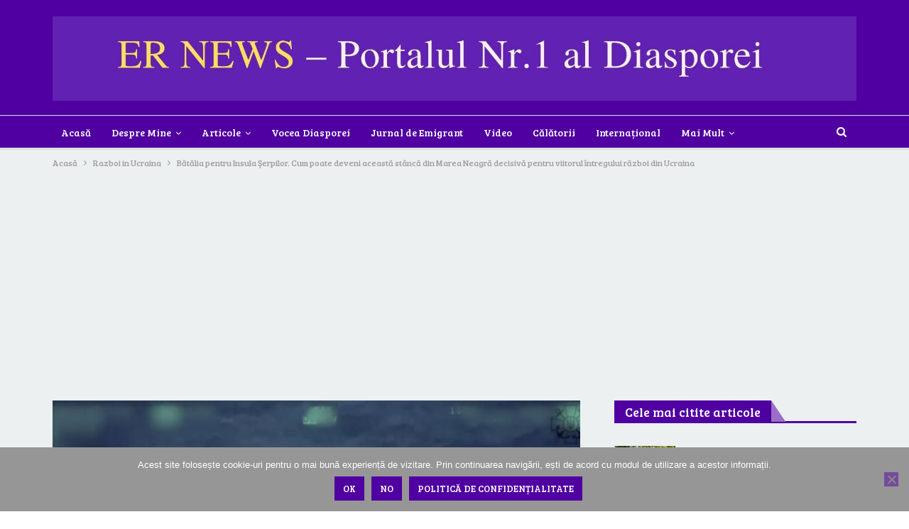

--- FILE ---
content_type: text/html; charset=UTF-8
request_url: https://www.elenarobu.md/batalia-pentru-insula-serpilor-cum-poate-deveni-aceasta-stanca-din-marea-neagra-decisiva-pentru-viitorul-intregului-razboi-din-ucraina/
body_size: 25440
content:
	<!DOCTYPE html>
		<!--[if IE 8]>
	<html class="ie ie8" lang="ro-RO" itemscope itemtype="https://schema.org/BlogPosting"> <![endif]-->
	<!--[if IE 9]>
	<html class="ie ie9" lang="ro-RO" itemscope itemtype="https://schema.org/BlogPosting"> <![endif]-->
	<!--[if gt IE 9]><!-->
<html lang="ro-RO" itemscope itemtype="https://schema.org/BlogPosting"> <!--<![endif]-->
	<head>
				<meta charset="UTF-8">
		<meta http-equiv="X-UA-Compatible" content="IE=edge">
		<meta name="viewport" content="width=device-width, initial-scale=1.0">
		<link rel="pingback" href="https://www.elenarobu.md/xmlrpc.php"/>

		<meta name='robots' content='index, follow, max-image-preview:large, max-snippet:-1, max-video-preview:-1' />
	<style>img:is([sizes="auto" i], [sizes^="auto," i]) { contain-intrinsic-size: 3000px 1500px }</style>
	<link rel="alternate" hreflang="ro-ro" href="https://www.elenarobu.md/batalia-pentru-insula-serpilor-cum-poate-deveni-aceasta-stanca-din-marea-neagra-decisiva-pentru-viitorul-intregului-razboi-din-ucraina/" />
<link rel="alternate" hreflang="x-default" href="https://www.elenarobu.md/batalia-pentru-insula-serpilor-cum-poate-deveni-aceasta-stanca-din-marea-neagra-decisiva-pentru-viitorul-intregului-razboi-din-ucraina/" />

	<!-- This site is optimized with the Yoast SEO plugin v26.7 - https://yoast.com/wordpress/plugins/seo/ -->
	<title>Bătălia pentru Insula Şerpilor. Cum poate deveni această stâncă din Marea Neagră decisivă pentru viitorul întregului război din Ucraina - ER News</title>
	<meta name="description" content="Bătălia pentru Insula Şerpilor. Cum poate deveni această stâncă din Marea Neagră decisivă pentru viitorul întregului război din Ucraina" />
	<link rel="canonical" href="https://www.elenarobu.md/batalia-pentru-insula-serpilor-cum-poate-deveni-aceasta-stanca-din-marea-neagra-decisiva-pentru-viitorul-intregului-razboi-din-ucraina/" />
	<meta property="og:locale" content="ro_RO" />
	<meta property="og:type" content="article" />
	<meta property="og:title" content="Bătălia pentru Insula Şerpilor. Cum poate deveni această stâncă din Marea Neagră decisivă pentru viitorul întregului război din Ucraina - ER News" />
	<meta property="og:description" content="Bătălia pentru Insula Şerpilor. Cum poate deveni această stâncă din Marea Neagră decisivă pentru viitorul întregului război din Ucraina" />
	<meta property="og:url" content="https://www.elenarobu.md/batalia-pentru-insula-serpilor-cum-poate-deveni-aceasta-stanca-din-marea-neagra-decisiva-pentru-viitorul-intregului-razboi-din-ucraina/" />
	<meta property="og:site_name" content="ER News" />
	<meta property="article:publisher" content="https://www.facebook.com/elenarobublog/" />
	<meta property="article:published_time" content="2022-05-13T07:13:43+00:00" />
	<meta property="article:modified_time" content="2022-05-15T20:19:33+00:00" />
	<meta property="og:image" content="https://www.elenarobu.md/wp-content/uploads/2022/05/Njg4ZTE3ZDhlNGU4YTRhODdiMDFjYjk0ODA4MjJjOA.thumb_.jpg" />
	<meta property="og:image:width" content="780" />
	<meta property="og:image:height" content="440" />
	<meta property="og:image:type" content="image/jpeg" />
	<meta name="author" content="Elena Robu" />
	<meta name="twitter:card" content="summary_large_image" />
	<meta name="twitter:label1" content="Scris de" />
	<meta name="twitter:data1" content="Elena Robu" />
	<meta name="twitter:label2" content="Timp estimat pentru citire" />
	<meta name="twitter:data2" content="5 minute" />
	<script type="application/ld+json" class="yoast-schema-graph">{"@context":"https://schema.org","@graph":[{"@type":"Article","@id":"https://www.elenarobu.md/batalia-pentru-insula-serpilor-cum-poate-deveni-aceasta-stanca-din-marea-neagra-decisiva-pentru-viitorul-intregului-razboi-din-ucraina/#article","isPartOf":{"@id":"https://www.elenarobu.md/batalia-pentru-insula-serpilor-cum-poate-deveni-aceasta-stanca-din-marea-neagra-decisiva-pentru-viitorul-intregului-razboi-din-ucraina/"},"author":{"name":"Elena Robu","@id":"https://www.elenarobu.md/#/schema/person/9177a589bcd326ddc335da2e8942e9c4"},"headline":"Bătălia pentru Insula Şerpilor. Cum poate deveni această stâncă din Marea Neagră decisivă pentru viitorul întregului război din Ucraina","datePublished":"2022-05-13T07:13:43+00:00","dateModified":"2022-05-15T20:19:33+00:00","mainEntityOfPage":{"@id":"https://www.elenarobu.md/batalia-pentru-insula-serpilor-cum-poate-deveni-aceasta-stanca-din-marea-neagra-decisiva-pentru-viitorul-intregului-razboi-din-ucraina/"},"wordCount":868,"commentCount":0,"publisher":{"@id":"https://www.elenarobu.md/#organization"},"image":{"@id":"https://www.elenarobu.md/batalia-pentru-insula-serpilor-cum-poate-deveni-aceasta-stanca-din-marea-neagra-decisiva-pentru-viitorul-intregului-razboi-din-ucraina/#primaryimage"},"thumbnailUrl":"https://www.elenarobu.md/wp-content/uploads/2022/05/Njg4ZTE3ZDhlNGU4YTRhODdiMDFjYjk0ODA4MjJjOA.thumb_.jpg","keywords":["Insula Şerpilor","Marea Neagra","razboi in Ucraina","Romania","Rusia","Ucraina"],"articleSection":["Razboi in Ucraina"],"inLanguage":"ro-RO","potentialAction":[{"@type":"CommentAction","name":"Comment","target":["https://www.elenarobu.md/batalia-pentru-insula-serpilor-cum-poate-deveni-aceasta-stanca-din-marea-neagra-decisiva-pentru-viitorul-intregului-razboi-din-ucraina/#respond"]}]},{"@type":"WebPage","@id":"https://www.elenarobu.md/batalia-pentru-insula-serpilor-cum-poate-deveni-aceasta-stanca-din-marea-neagra-decisiva-pentru-viitorul-intregului-razboi-din-ucraina/","url":"https://www.elenarobu.md/batalia-pentru-insula-serpilor-cum-poate-deveni-aceasta-stanca-din-marea-neagra-decisiva-pentru-viitorul-intregului-razboi-din-ucraina/","name":"Bătălia pentru Insula Şerpilor. Cum poate deveni această stâncă din Marea Neagră decisivă pentru viitorul întregului război din Ucraina - ER News","isPartOf":{"@id":"https://www.elenarobu.md/#website"},"primaryImageOfPage":{"@id":"https://www.elenarobu.md/batalia-pentru-insula-serpilor-cum-poate-deveni-aceasta-stanca-din-marea-neagra-decisiva-pentru-viitorul-intregului-razboi-din-ucraina/#primaryimage"},"image":{"@id":"https://www.elenarobu.md/batalia-pentru-insula-serpilor-cum-poate-deveni-aceasta-stanca-din-marea-neagra-decisiva-pentru-viitorul-intregului-razboi-din-ucraina/#primaryimage"},"thumbnailUrl":"https://www.elenarobu.md/wp-content/uploads/2022/05/Njg4ZTE3ZDhlNGU4YTRhODdiMDFjYjk0ODA4MjJjOA.thumb_.jpg","datePublished":"2022-05-13T07:13:43+00:00","dateModified":"2022-05-15T20:19:33+00:00","description":"Bătălia pentru Insula Şerpilor. Cum poate deveni această stâncă din Marea Neagră decisivă pentru viitorul întregului război din Ucraina","breadcrumb":{"@id":"https://www.elenarobu.md/batalia-pentru-insula-serpilor-cum-poate-deveni-aceasta-stanca-din-marea-neagra-decisiva-pentru-viitorul-intregului-razboi-din-ucraina/#breadcrumb"},"inLanguage":"ro-RO","potentialAction":[{"@type":"ReadAction","target":["https://www.elenarobu.md/batalia-pentru-insula-serpilor-cum-poate-deveni-aceasta-stanca-din-marea-neagra-decisiva-pentru-viitorul-intregului-razboi-din-ucraina/"]}]},{"@type":"ImageObject","inLanguage":"ro-RO","@id":"https://www.elenarobu.md/batalia-pentru-insula-serpilor-cum-poate-deveni-aceasta-stanca-din-marea-neagra-decisiva-pentru-viitorul-intregului-razboi-din-ucraina/#primaryimage","url":"https://www.elenarobu.md/wp-content/uploads/2022/05/Njg4ZTE3ZDhlNGU4YTRhODdiMDFjYjk0ODA4MjJjOA.thumb_.jpg","contentUrl":"https://www.elenarobu.md/wp-content/uploads/2022/05/Njg4ZTE3ZDhlNGU4YTRhODdiMDFjYjk0ODA4MjJjOA.thumb_.jpg","width":780,"height":440},{"@type":"BreadcrumbList","@id":"https://www.elenarobu.md/batalia-pentru-insula-serpilor-cum-poate-deveni-aceasta-stanca-din-marea-neagra-decisiva-pentru-viitorul-intregului-razboi-din-ucraina/#breadcrumb","itemListElement":[{"@type":"ListItem","position":1,"name":"Prima pagină","item":"https://www.elenarobu.md/"},{"@type":"ListItem","position":2,"name":"Bătălia pentru Insula Şerpilor. Cum poate deveni această stâncă din Marea Neagră decisivă pentru viitorul întregului război din Ucraina"}]},{"@type":"WebSite","@id":"https://www.elenarobu.md/#website","url":"https://www.elenarobu.md/","name":"ER News","description":"Portalul Nr.1 al Diasporei","publisher":{"@id":"https://www.elenarobu.md/#organization"},"potentialAction":[{"@type":"SearchAction","target":{"@type":"EntryPoint","urlTemplate":"https://www.elenarobu.md/?s={search_term_string}"},"query-input":{"@type":"PropertyValueSpecification","valueRequired":true,"valueName":"search_term_string"}}],"inLanguage":"ro-RO"},{"@type":"Organization","@id":"https://www.elenarobu.md/#organization","name":"ER News - Primul Portal de Ştiri din Diaspora","url":"https://www.elenarobu.md/","logo":{"@type":"ImageObject","inLanguage":"ro-RO","@id":"https://www.elenarobu.md/#/schema/logo/image/","url":"https://www.elenarobu.md/wp-content/uploads/2019/03/Favicon-ER-News.png","contentUrl":"https://www.elenarobu.md/wp-content/uploads/2019/03/Favicon-ER-News.png","width":512,"height":512,"caption":"ER News - Primul Portal de Ştiri din Diaspora"},"image":{"@id":"https://www.elenarobu.md/#/schema/logo/image/"},"sameAs":["https://www.facebook.com/elenarobublog/"]},{"@type":"Person","@id":"https://www.elenarobu.md/#/schema/person/9177a589bcd326ddc335da2e8942e9c4","name":"Elena Robu","image":{"@type":"ImageObject","inLanguage":"ro-RO","@id":"https://www.elenarobu.md/#/schema/person/image/","url":"https://secure.gravatar.com/avatar/e6b204c39044aff7eeb99445db791730fb5f3a59a85b0eeeb670233e833e5f03?s=96&d=mm&r=g","contentUrl":"https://secure.gravatar.com/avatar/e6b204c39044aff7eeb99445db791730fb5f3a59a85b0eeeb670233e833e5f03?s=96&d=mm&r=g","caption":"Elena Robu"}}]}</script>
	<!-- / Yoast SEO plugin. -->


<link rel='dns-prefetch' href='//fonts.googleapis.com' />
<link rel="alternate" type="application/rss+xml" title="ER News &raquo; Flux" href="https://www.elenarobu.md/feed/" />
<link rel="alternate" type="application/rss+xml" title="ER News &raquo; Flux comentarii" href="https://www.elenarobu.md/comments/feed/" />
<link rel="alternate" type="application/rss+xml" title="Flux comentarii ER News &raquo; Bătălia pentru Insula Şerpilor. Cum poate deveni această stâncă din Marea Neagră decisivă pentru viitorul întregului război din Ucraina" href="https://www.elenarobu.md/batalia-pentru-insula-serpilor-cum-poate-deveni-aceasta-stanca-din-marea-neagra-decisiva-pentru-viitorul-intregului-razboi-din-ucraina/feed/" />
<script type="text/javascript">
/* <![CDATA[ */
window._wpemojiSettings = {"baseUrl":"https:\/\/s.w.org\/images\/core\/emoji\/16.0.1\/72x72\/","ext":".png","svgUrl":"https:\/\/s.w.org\/images\/core\/emoji\/16.0.1\/svg\/","svgExt":".svg","source":{"concatemoji":"https:\/\/www.elenarobu.md\/wp-includes\/js\/wp-emoji-release.min.js?ver=6.8.2"}};
/*! This file is auto-generated */
!function(s,n){var o,i,e;function c(e){try{var t={supportTests:e,timestamp:(new Date).valueOf()};sessionStorage.setItem(o,JSON.stringify(t))}catch(e){}}function p(e,t,n){e.clearRect(0,0,e.canvas.width,e.canvas.height),e.fillText(t,0,0);var t=new Uint32Array(e.getImageData(0,0,e.canvas.width,e.canvas.height).data),a=(e.clearRect(0,0,e.canvas.width,e.canvas.height),e.fillText(n,0,0),new Uint32Array(e.getImageData(0,0,e.canvas.width,e.canvas.height).data));return t.every(function(e,t){return e===a[t]})}function u(e,t){e.clearRect(0,0,e.canvas.width,e.canvas.height),e.fillText(t,0,0);for(var n=e.getImageData(16,16,1,1),a=0;a<n.data.length;a++)if(0!==n.data[a])return!1;return!0}function f(e,t,n,a){switch(t){case"flag":return n(e,"\ud83c\udff3\ufe0f\u200d\u26a7\ufe0f","\ud83c\udff3\ufe0f\u200b\u26a7\ufe0f")?!1:!n(e,"\ud83c\udde8\ud83c\uddf6","\ud83c\udde8\u200b\ud83c\uddf6")&&!n(e,"\ud83c\udff4\udb40\udc67\udb40\udc62\udb40\udc65\udb40\udc6e\udb40\udc67\udb40\udc7f","\ud83c\udff4\u200b\udb40\udc67\u200b\udb40\udc62\u200b\udb40\udc65\u200b\udb40\udc6e\u200b\udb40\udc67\u200b\udb40\udc7f");case"emoji":return!a(e,"\ud83e\udedf")}return!1}function g(e,t,n,a){var r="undefined"!=typeof WorkerGlobalScope&&self instanceof WorkerGlobalScope?new OffscreenCanvas(300,150):s.createElement("canvas"),o=r.getContext("2d",{willReadFrequently:!0}),i=(o.textBaseline="top",o.font="600 32px Arial",{});return e.forEach(function(e){i[e]=t(o,e,n,a)}),i}function t(e){var t=s.createElement("script");t.src=e,t.defer=!0,s.head.appendChild(t)}"undefined"!=typeof Promise&&(o="wpEmojiSettingsSupports",i=["flag","emoji"],n.supports={everything:!0,everythingExceptFlag:!0},e=new Promise(function(e){s.addEventListener("DOMContentLoaded",e,{once:!0})}),new Promise(function(t){var n=function(){try{var e=JSON.parse(sessionStorage.getItem(o));if("object"==typeof e&&"number"==typeof e.timestamp&&(new Date).valueOf()<e.timestamp+604800&&"object"==typeof e.supportTests)return e.supportTests}catch(e){}return null}();if(!n){if("undefined"!=typeof Worker&&"undefined"!=typeof OffscreenCanvas&&"undefined"!=typeof URL&&URL.createObjectURL&&"undefined"!=typeof Blob)try{var e="postMessage("+g.toString()+"("+[JSON.stringify(i),f.toString(),p.toString(),u.toString()].join(",")+"));",a=new Blob([e],{type:"text/javascript"}),r=new Worker(URL.createObjectURL(a),{name:"wpTestEmojiSupports"});return void(r.onmessage=function(e){c(n=e.data),r.terminate(),t(n)})}catch(e){}c(n=g(i,f,p,u))}t(n)}).then(function(e){for(var t in e)n.supports[t]=e[t],n.supports.everything=n.supports.everything&&n.supports[t],"flag"!==t&&(n.supports.everythingExceptFlag=n.supports.everythingExceptFlag&&n.supports[t]);n.supports.everythingExceptFlag=n.supports.everythingExceptFlag&&!n.supports.flag,n.DOMReady=!1,n.readyCallback=function(){n.DOMReady=!0}}).then(function(){return e}).then(function(){var e;n.supports.everything||(n.readyCallback(),(e=n.source||{}).concatemoji?t(e.concatemoji):e.wpemoji&&e.twemoji&&(t(e.twemoji),t(e.wpemoji)))}))}((window,document),window._wpemojiSettings);
/* ]]> */
</script>

<style id='wp-emoji-styles-inline-css' type='text/css'>

	img.wp-smiley, img.emoji {
		display: inline !important;
		border: none !important;
		box-shadow: none !important;
		height: 1em !important;
		width: 1em !important;
		margin: 0 0.07em !important;
		vertical-align: -0.1em !important;
		background: none !important;
		padding: 0 !important;
	}
</style>
<link rel='stylesheet' id='wp-block-library-css' href='https://www.elenarobu.md/wp-includes/css/dist/block-library/style.min.css?ver=6.8.2' type='text/css' media='all' />
<style id='classic-theme-styles-inline-css' type='text/css'>
/*! This file is auto-generated */
.wp-block-button__link{color:#fff;background-color:#32373c;border-radius:9999px;box-shadow:none;text-decoration:none;padding:calc(.667em + 2px) calc(1.333em + 2px);font-size:1.125em}.wp-block-file__button{background:#32373c;color:#fff;text-decoration:none}
</style>
<style id='pdfemb-pdf-embedder-viewer-style-inline-css' type='text/css'>
.wp-block-pdfemb-pdf-embedder-viewer{max-width:none}

</style>
<style id='global-styles-inline-css' type='text/css'>
:root{--wp--preset--aspect-ratio--square: 1;--wp--preset--aspect-ratio--4-3: 4/3;--wp--preset--aspect-ratio--3-4: 3/4;--wp--preset--aspect-ratio--3-2: 3/2;--wp--preset--aspect-ratio--2-3: 2/3;--wp--preset--aspect-ratio--16-9: 16/9;--wp--preset--aspect-ratio--9-16: 9/16;--wp--preset--color--black: #000000;--wp--preset--color--cyan-bluish-gray: #abb8c3;--wp--preset--color--white: #ffffff;--wp--preset--color--pale-pink: #f78da7;--wp--preset--color--vivid-red: #cf2e2e;--wp--preset--color--luminous-vivid-orange: #ff6900;--wp--preset--color--luminous-vivid-amber: #fcb900;--wp--preset--color--light-green-cyan: #7bdcb5;--wp--preset--color--vivid-green-cyan: #00d084;--wp--preset--color--pale-cyan-blue: #8ed1fc;--wp--preset--color--vivid-cyan-blue: #0693e3;--wp--preset--color--vivid-purple: #9b51e0;--wp--preset--gradient--vivid-cyan-blue-to-vivid-purple: linear-gradient(135deg,rgba(6,147,227,1) 0%,rgb(155,81,224) 100%);--wp--preset--gradient--light-green-cyan-to-vivid-green-cyan: linear-gradient(135deg,rgb(122,220,180) 0%,rgb(0,208,130) 100%);--wp--preset--gradient--luminous-vivid-amber-to-luminous-vivid-orange: linear-gradient(135deg,rgba(252,185,0,1) 0%,rgba(255,105,0,1) 100%);--wp--preset--gradient--luminous-vivid-orange-to-vivid-red: linear-gradient(135deg,rgba(255,105,0,1) 0%,rgb(207,46,46) 100%);--wp--preset--gradient--very-light-gray-to-cyan-bluish-gray: linear-gradient(135deg,rgb(238,238,238) 0%,rgb(169,184,195) 100%);--wp--preset--gradient--cool-to-warm-spectrum: linear-gradient(135deg,rgb(74,234,220) 0%,rgb(151,120,209) 20%,rgb(207,42,186) 40%,rgb(238,44,130) 60%,rgb(251,105,98) 80%,rgb(254,248,76) 100%);--wp--preset--gradient--blush-light-purple: linear-gradient(135deg,rgb(255,206,236) 0%,rgb(152,150,240) 100%);--wp--preset--gradient--blush-bordeaux: linear-gradient(135deg,rgb(254,205,165) 0%,rgb(254,45,45) 50%,rgb(107,0,62) 100%);--wp--preset--gradient--luminous-dusk: linear-gradient(135deg,rgb(255,203,112) 0%,rgb(199,81,192) 50%,rgb(65,88,208) 100%);--wp--preset--gradient--pale-ocean: linear-gradient(135deg,rgb(255,245,203) 0%,rgb(182,227,212) 50%,rgb(51,167,181) 100%);--wp--preset--gradient--electric-grass: linear-gradient(135deg,rgb(202,248,128) 0%,rgb(113,206,126) 100%);--wp--preset--gradient--midnight: linear-gradient(135deg,rgb(2,3,129) 0%,rgb(40,116,252) 100%);--wp--preset--font-size--small: 13px;--wp--preset--font-size--medium: 20px;--wp--preset--font-size--large: 36px;--wp--preset--font-size--x-large: 42px;--wp--preset--spacing--20: 0.44rem;--wp--preset--spacing--30: 0.67rem;--wp--preset--spacing--40: 1rem;--wp--preset--spacing--50: 1.5rem;--wp--preset--spacing--60: 2.25rem;--wp--preset--spacing--70: 3.38rem;--wp--preset--spacing--80: 5.06rem;--wp--preset--shadow--natural: 6px 6px 9px rgba(0, 0, 0, 0.2);--wp--preset--shadow--deep: 12px 12px 50px rgba(0, 0, 0, 0.4);--wp--preset--shadow--sharp: 6px 6px 0px rgba(0, 0, 0, 0.2);--wp--preset--shadow--outlined: 6px 6px 0px -3px rgba(255, 255, 255, 1), 6px 6px rgba(0, 0, 0, 1);--wp--preset--shadow--crisp: 6px 6px 0px rgba(0, 0, 0, 1);}:where(.is-layout-flex){gap: 0.5em;}:where(.is-layout-grid){gap: 0.5em;}body .is-layout-flex{display: flex;}.is-layout-flex{flex-wrap: wrap;align-items: center;}.is-layout-flex > :is(*, div){margin: 0;}body .is-layout-grid{display: grid;}.is-layout-grid > :is(*, div){margin: 0;}:where(.wp-block-columns.is-layout-flex){gap: 2em;}:where(.wp-block-columns.is-layout-grid){gap: 2em;}:where(.wp-block-post-template.is-layout-flex){gap: 1.25em;}:where(.wp-block-post-template.is-layout-grid){gap: 1.25em;}.has-black-color{color: var(--wp--preset--color--black) !important;}.has-cyan-bluish-gray-color{color: var(--wp--preset--color--cyan-bluish-gray) !important;}.has-white-color{color: var(--wp--preset--color--white) !important;}.has-pale-pink-color{color: var(--wp--preset--color--pale-pink) !important;}.has-vivid-red-color{color: var(--wp--preset--color--vivid-red) !important;}.has-luminous-vivid-orange-color{color: var(--wp--preset--color--luminous-vivid-orange) !important;}.has-luminous-vivid-amber-color{color: var(--wp--preset--color--luminous-vivid-amber) !important;}.has-light-green-cyan-color{color: var(--wp--preset--color--light-green-cyan) !important;}.has-vivid-green-cyan-color{color: var(--wp--preset--color--vivid-green-cyan) !important;}.has-pale-cyan-blue-color{color: var(--wp--preset--color--pale-cyan-blue) !important;}.has-vivid-cyan-blue-color{color: var(--wp--preset--color--vivid-cyan-blue) !important;}.has-vivid-purple-color{color: var(--wp--preset--color--vivid-purple) !important;}.has-black-background-color{background-color: var(--wp--preset--color--black) !important;}.has-cyan-bluish-gray-background-color{background-color: var(--wp--preset--color--cyan-bluish-gray) !important;}.has-white-background-color{background-color: var(--wp--preset--color--white) !important;}.has-pale-pink-background-color{background-color: var(--wp--preset--color--pale-pink) !important;}.has-vivid-red-background-color{background-color: var(--wp--preset--color--vivid-red) !important;}.has-luminous-vivid-orange-background-color{background-color: var(--wp--preset--color--luminous-vivid-orange) !important;}.has-luminous-vivid-amber-background-color{background-color: var(--wp--preset--color--luminous-vivid-amber) !important;}.has-light-green-cyan-background-color{background-color: var(--wp--preset--color--light-green-cyan) !important;}.has-vivid-green-cyan-background-color{background-color: var(--wp--preset--color--vivid-green-cyan) !important;}.has-pale-cyan-blue-background-color{background-color: var(--wp--preset--color--pale-cyan-blue) !important;}.has-vivid-cyan-blue-background-color{background-color: var(--wp--preset--color--vivid-cyan-blue) !important;}.has-vivid-purple-background-color{background-color: var(--wp--preset--color--vivid-purple) !important;}.has-black-border-color{border-color: var(--wp--preset--color--black) !important;}.has-cyan-bluish-gray-border-color{border-color: var(--wp--preset--color--cyan-bluish-gray) !important;}.has-white-border-color{border-color: var(--wp--preset--color--white) !important;}.has-pale-pink-border-color{border-color: var(--wp--preset--color--pale-pink) !important;}.has-vivid-red-border-color{border-color: var(--wp--preset--color--vivid-red) !important;}.has-luminous-vivid-orange-border-color{border-color: var(--wp--preset--color--luminous-vivid-orange) !important;}.has-luminous-vivid-amber-border-color{border-color: var(--wp--preset--color--luminous-vivid-amber) !important;}.has-light-green-cyan-border-color{border-color: var(--wp--preset--color--light-green-cyan) !important;}.has-vivid-green-cyan-border-color{border-color: var(--wp--preset--color--vivid-green-cyan) !important;}.has-pale-cyan-blue-border-color{border-color: var(--wp--preset--color--pale-cyan-blue) !important;}.has-vivid-cyan-blue-border-color{border-color: var(--wp--preset--color--vivid-cyan-blue) !important;}.has-vivid-purple-border-color{border-color: var(--wp--preset--color--vivid-purple) !important;}.has-vivid-cyan-blue-to-vivid-purple-gradient-background{background: var(--wp--preset--gradient--vivid-cyan-blue-to-vivid-purple) !important;}.has-light-green-cyan-to-vivid-green-cyan-gradient-background{background: var(--wp--preset--gradient--light-green-cyan-to-vivid-green-cyan) !important;}.has-luminous-vivid-amber-to-luminous-vivid-orange-gradient-background{background: var(--wp--preset--gradient--luminous-vivid-amber-to-luminous-vivid-orange) !important;}.has-luminous-vivid-orange-to-vivid-red-gradient-background{background: var(--wp--preset--gradient--luminous-vivid-orange-to-vivid-red) !important;}.has-very-light-gray-to-cyan-bluish-gray-gradient-background{background: var(--wp--preset--gradient--very-light-gray-to-cyan-bluish-gray) !important;}.has-cool-to-warm-spectrum-gradient-background{background: var(--wp--preset--gradient--cool-to-warm-spectrum) !important;}.has-blush-light-purple-gradient-background{background: var(--wp--preset--gradient--blush-light-purple) !important;}.has-blush-bordeaux-gradient-background{background: var(--wp--preset--gradient--blush-bordeaux) !important;}.has-luminous-dusk-gradient-background{background: var(--wp--preset--gradient--luminous-dusk) !important;}.has-pale-ocean-gradient-background{background: var(--wp--preset--gradient--pale-ocean) !important;}.has-electric-grass-gradient-background{background: var(--wp--preset--gradient--electric-grass) !important;}.has-midnight-gradient-background{background: var(--wp--preset--gradient--midnight) !important;}.has-small-font-size{font-size: var(--wp--preset--font-size--small) !important;}.has-medium-font-size{font-size: var(--wp--preset--font-size--medium) !important;}.has-large-font-size{font-size: var(--wp--preset--font-size--large) !important;}.has-x-large-font-size{font-size: var(--wp--preset--font-size--x-large) !important;}
:where(.wp-block-post-template.is-layout-flex){gap: 1.25em;}:where(.wp-block-post-template.is-layout-grid){gap: 1.25em;}
:where(.wp-block-columns.is-layout-flex){gap: 2em;}:where(.wp-block-columns.is-layout-grid){gap: 2em;}
:root :where(.wp-block-pullquote){font-size: 1.5em;line-height: 1.6;}
</style>
<link rel='stylesheet' id='contact-form-7-css' href='https://www.elenarobu.md/wp-content/plugins/contact-form-7/includes/css/styles.css?ver=6.1.4' type='text/css' media='all' />
<link rel='stylesheet' id='cookie-notice-front-css' href='https://www.elenarobu.md/wp-content/plugins/cookie-notice/css/front.min.css?ver=2.5.11' type='text/css' media='all' />
<link rel='stylesheet' id='better-framework-main-fonts-css' href='https://fonts.googleapis.com/css?family=Bree+Serif:400&#038;display=swap' type='text/css' media='all' />
<script type="text/javascript" src="https://www.elenarobu.md/wp-includes/js/jquery/jquery.min.js?ver=3.7.1" id="jquery-core-js"></script>
<script type="text/javascript" src="https://www.elenarobu.md/wp-includes/js/jquery/jquery-migrate.min.js?ver=3.4.1" id="jquery-migrate-js"></script>
<!--[if lt IE 9]>
<script type="text/javascript" src="https://www.elenarobu.md/wp-content/themes/publisher/includes/libs/better-framework/assets/js/html5shiv.min.js?ver=3.15.0" id="bf-html5shiv-js"></script>
<![endif]-->
<!--[if lt IE 9]>
<script type="text/javascript" src="https://www.elenarobu.md/wp-content/themes/publisher/includes/libs/better-framework/assets/js/respond.min.js?ver=3.15.0" id="bf-respond-js"></script>
<![endif]-->

<!-- OG: 3.3.8 --><link rel="image_src" href="https://www.elenarobu.md/wp-content/uploads/2022/05/Njg4ZTE3ZDhlNGU4YTRhODdiMDFjYjk0ODA4MjJjOA.thumb_.jpg"><meta name="msapplication-TileImage" content="https://www.elenarobu.md/wp-content/uploads/2022/05/Njg4ZTE3ZDhlNGU4YTRhODdiMDFjYjk0ODA4MjJjOA.thumb_.jpg">
<meta property="og:image" content="https://www.elenarobu.md/wp-content/uploads/2022/05/Njg4ZTE3ZDhlNGU4YTRhODdiMDFjYjk0ODA4MjJjOA.thumb_.jpg"><meta property="og:image:secure_url" content="https://www.elenarobu.md/wp-content/uploads/2022/05/Njg4ZTE3ZDhlNGU4YTRhODdiMDFjYjk0ODA4MjJjOA.thumb_.jpg"><meta property="og:image:width" content="780"><meta property="og:image:height" content="440"><meta property="og:image:alt" content="marea neagra ucraina razboi"><meta property="og:image:type" content="image/jpeg"><meta property="og:description" content="Insula Şerpilor are în acest moment o extrem de importantă valoare militară şi strategică pentru Rusia, mai ales după scufundarea crucişătorului Moscova, care asigura inclusiv o umbrelă de protecţie antiaeriană a flotei ruse din Marea Neagră. În lipsa acestei nave, dacă ruşii vor reuşi să-şi instaleze pe Insula Şerpilor sisteme antiaeriene cu rază lungă, dar şi..."><meta property="og:type" content="article"><meta property="og:locale" content="ro_RO"><meta property="og:site_name" content="ER News"><meta property="og:title" content="Bătălia pentru Insula Şerpilor. Cum poate deveni această stâncă din Marea Neagră decisivă pentru viitorul întregului război din Ucraina"><meta property="og:url" content="https://www.elenarobu.md/batalia-pentru-insula-serpilor-cum-poate-deveni-aceasta-stanca-din-marea-neagra-decisiva-pentru-viitorul-intregului-razboi-din-ucraina/"><meta property="og:updated_time" content="2022-05-15T23:19:33+03:00">
<meta property="article:tag" content="Insula Şerpilor"><meta property="article:tag" content="Marea Neagra"><meta property="article:tag" content="razboi in Ucraina"><meta property="article:tag" content="Romania"><meta property="article:tag" content="Rusia"><meta property="article:tag" content="Ucraina"><meta property="article:published_time" content="2022-05-13T07:13:43+00:00"><meta property="article:modified_time" content="2022-05-15T20:19:33+00:00"><meta property="article:section" content="Razboi in Ucraina"><meta property="article:author:username" content="Elena Robu">
<meta property="twitter:partner" content="ogwp"><meta property="twitter:card" content="summary_large_image"><meta property="twitter:image" content="https://www.elenarobu.md/wp-content/uploads/2022/05/Njg4ZTE3ZDhlNGU4YTRhODdiMDFjYjk0ODA4MjJjOA.thumb_.jpg"><meta property="twitter:image:alt" content="marea neagra ucraina razboi"><meta property="twitter:title" content="Bătălia pentru Insula Şerpilor. Cum poate deveni această stâncă din Marea Neagră decisivă pentru viitorul întregului război din Ucraina"><meta property="twitter:description" content="Insula Şerpilor are în acest moment o extrem de importantă valoare militară şi strategică pentru Rusia, mai ales după scufundarea crucişătorului Moscova, care asigura inclusiv o umbrelă de..."><meta property="twitter:url" content="https://www.elenarobu.md/batalia-pentru-insula-serpilor-cum-poate-deveni-aceasta-stanca-din-marea-neagra-decisiva-pentru-viitorul-intregului-razboi-din-ucraina/"><meta property="twitter:label1" content="Reading time"><meta property="twitter:data1" content="4 minutes">
<meta itemprop="image" content="https://www.elenarobu.md/wp-content/uploads/2022/05/Njg4ZTE3ZDhlNGU4YTRhODdiMDFjYjk0ODA4MjJjOA.thumb_.jpg"><meta itemprop="name" content="Bătălia pentru Insula Şerpilor. Cum poate deveni această stâncă din Marea Neagră decisivă pentru viitorul întregului război din Ucraina"><meta itemprop="description" content="Insula Şerpilor are în acest moment o extrem de importantă valoare militară şi strategică pentru Rusia, mai ales după scufundarea crucişătorului Moscova, care asigura inclusiv o umbrelă de protecţie antiaeriană a flotei ruse din Marea Neagră. În lipsa acestei nave, dacă ruşii vor reuşi să-şi instaleze pe Insula Şerpilor sisteme antiaeriene cu rază lungă, dar şi..."><meta itemprop="datePublished" content="2022-05-13"><meta itemprop="dateModified" content="2022-05-15T20:19:33+00:00">
<meta property="profile:username" content="Elena Robu">
<!-- /OG -->

<link rel="https://api.w.org/" href="https://www.elenarobu.md/wp-json/" /><link rel="alternate" title="JSON" type="application/json" href="https://www.elenarobu.md/wp-json/wp/v2/posts/38242" /><link rel="EditURI" type="application/rsd+xml" title="RSD" href="https://www.elenarobu.md/xmlrpc.php?rsd" />
<meta name="generator" content="WordPress 6.8.2" />
<link rel='shortlink' href='https://www.elenarobu.md/?p=38242' />
<link rel="alternate" title="oEmbed (JSON)" type="application/json+oembed" href="https://www.elenarobu.md/wp-json/oembed/1.0/embed?url=https%3A%2F%2Fwww.elenarobu.md%2Fbatalia-pentru-insula-serpilor-cum-poate-deveni-aceasta-stanca-din-marea-neagra-decisiva-pentru-viitorul-intregului-razboi-din-ucraina%2F" />
<link rel="alternate" title="oEmbed (XML)" type="text/xml+oembed" href="https://www.elenarobu.md/wp-json/oembed/1.0/embed?url=https%3A%2F%2Fwww.elenarobu.md%2Fbatalia-pentru-insula-serpilor-cum-poate-deveni-aceasta-stanca-din-marea-neagra-decisiva-pentru-viitorul-intregului-razboi-din-ucraina%2F&#038;format=xml" />
<meta name="generator" content="WPML ver:4.8.6 stt:4,45;" />
			<link rel="amphtml" href="https://www.elenarobu.md/amp/batalia-pentru-insula-serpilor-cum-poate-deveni-aceasta-stanca-din-marea-neagra-decisiva-pentru-viitorul-intregului-razboi-din-ucraina/"/>
						<meta property="ia:markup_url" content="https://www.elenarobu.md/batalia-pentru-insula-serpilor-cum-poate-deveni-aceasta-stanca-din-marea-neagra-decisiva-pentru-viitorul-intregului-razboi-din-ucraina/?ia_markup=1" />
			<meta name="generator" content="performance-lab 4.0.1; plugins: ">
<script async src="//pagead2.googlesyndication.com/pagead/js/adsbygoogle.js"></script>
<script>
     (adsbygoogle = window.adsbygoogle || []).push({
          google_ad_client: "ca-pub-1681210380095612",
          enable_page_level_ads: true
     });
</script>

<meta name="google-site-verification" content="cugFoLTztCxnWeXkSB_VoEhS5LJZpLfdrQDtQfWnm_A" />
<meta name="google-site-verification" content="li9yPRpn6GfRkEqn944ua7X8Unw2I9cph8ri-0SDVbc" />
<meta name="yandex-verification" content="856f7275168df48c" />

<!-- Yandex.Metrika counter -->
<script type="text/javascript" >
   (function(m,e,t,r,i,k,a){m[i]=m[i]||function(){(m[i].a=m[i].a||[]).push(arguments)};
   m[i].l=1*new Date();k=e.createElement(t),a=e.getElementsByTagName(t)[0],k.async=1,k.src=r,a.parentNode.insertBefore(k,a)})
   (window, document, "script", "https://mc.yandex.ru/metrika/tag.js", "ym");

   ym(62730142, "init", {
        clickmap:true,
        trackLinks:true,
        accurateTrackBounce:true,
        webvisor:true
   });
</script>
<noscript><div><img src="https://mc.yandex.ru/watch/62730142" style="position:absolute; left:-9999px;" alt="" /></div></noscript>
<!-- /Yandex.Metrika counter -->      <meta name="onesignal" content="wordpress-plugin"/>
            <script>

      window.OneSignalDeferred = window.OneSignalDeferred || [];

      OneSignalDeferred.push(function(OneSignal) {
        var oneSignal_options = {};
        window._oneSignalInitOptions = oneSignal_options;

        oneSignal_options['serviceWorkerParam'] = { scope: '/' };
oneSignal_options['serviceWorkerPath'] = 'OneSignalSDKWorker.js.php';

        OneSignal.Notifications.setDefaultUrl("https://www.elenarobu.md");

        oneSignal_options['wordpress'] = true;
oneSignal_options['appId'] = '83557edf-98cb-4ea8-99ab-53c2ba4c75a9';
oneSignal_options['allowLocalhostAsSecureOrigin'] = true;
oneSignal_options['welcomeNotification'] = { };
oneSignal_options['welcomeNotification']['title'] = "";
oneSignal_options['welcomeNotification']['message'] = "";
oneSignal_options['path'] = "https://www.elenarobu.md/wp-content/plugins/onesignal-free-web-push-notifications/sdk_files/";
oneSignal_options['promptOptions'] = { };
oneSignal_options['promptOptions']['actionMessage'] = "Abonează-te ca să fii informat corect";
oneSignal_options['promptOptions']['exampleNotificationTitleDesktop'] = "ER News site notifications";
oneSignal_options['promptOptions']['exampleNotificationMessageDesktop'] = "ER News site notifications";
oneSignal_options['promptOptions']['exampleNotificationCaption'] = "ER News site notifications";
oneSignal_options['promptOptions']['acceptButtonText'] = "Mă abonez";
oneSignal_options['promptOptions']['cancelButtonText'] = "Nu, mulțumesc";
oneSignal_options['promptOptions']['siteName'] = "ER News";
oneSignal_options['promptOptions']['autoAcceptTitle'] = "Mă abonez";
oneSignal_options['notifyButton'] = { };
oneSignal_options['notifyButton']['enable'] = true;
oneSignal_options['notifyButton']['position'] = 'bottom-left';
oneSignal_options['notifyButton']['theme'] = 'default';
oneSignal_options['notifyButton']['size'] = 'medium';
oneSignal_options['notifyButton']['showCredit'] = false;
oneSignal_options['notifyButton']['text'] = {};
oneSignal_options['notifyButton']['offset'] = {};
              OneSignal.init(window._oneSignalInitOptions);
              OneSignal.Slidedown.promptPush()      });

      function documentInitOneSignal() {
        var oneSignal_elements = document.getElementsByClassName("OneSignal-prompt");

        var oneSignalLinkClickHandler = function(event) { OneSignal.Notifications.requestPermission(); event.preventDefault(); };        for(var i = 0; i < oneSignal_elements.length; i++)
          oneSignal_elements[i].addEventListener('click', oneSignalLinkClickHandler, false);
      }

      if (document.readyState === 'complete') {
           documentInitOneSignal();
      }
      else {
           window.addEventListener("load", function(event){
               documentInitOneSignal();
          });
      }
    </script>
<meta name="generator" content="Powered by WPBakery Page Builder - drag and drop page builder for WordPress."/>
<script type="application/ld+json">{
    "@context": "http://schema.org/",
    "@type": "Organization",
    "@id": "#organization",
    "logo": {
        "@type": "ImageObject",
        "url": "https://www.elenarobu.md/wp-content/uploads/2020/04/ER-NEWS-2-crop.jpg"
    },
    "url": "https://www.elenarobu.md/",
    "name": "ER News",
    "description": "Portalul Nr.1 al Diasporei"
}</script>
<script type="application/ld+json">{
    "@context": "http://schema.org/",
    "@type": "WebSite",
    "name": "ER News",
    "alternateName": "Portalul Nr.1 al Diasporei",
    "url": "https://www.elenarobu.md/"
}</script>
<script type="application/ld+json">{
    "@context": "http://schema.org/",
    "@type": "BlogPosting",
    "headline": "B\u0103t\u0103lia pentru Insula \u015eerpilor. Cum poate deveni aceast\u0103 st\u00e2nc\u0103 din Marea Neagr\u0103 decisiv\u0103 pentru viitorul \u00eentregului r\u0103zboi din Ucraina",
    "description": "Insula \u015eerpilor are \u00een acest moment o extrem de important\u0103 valoare militar\u0103 \u015fi strategic\u0103 pentru Rusia, mai ales dup\u0103\u00a0scufundarea cruci\u015f\u0103torului Moscova, care asigura inclusiv o umbrel\u0103 de protec\u0163ie antiaerian\u0103 a flotei ruse din Marea Neagr\u0103. \u00cen lips",
    "datePublished": "2022-05-13",
    "dateModified": "2022-05-15",
    "author": {
        "@type": "Person",
        "@id": "#person-ElenaRobu",
        "name": "Elena Robu"
    },
    "image": "https://www.elenarobu.md/wp-content/uploads/2022/05/Njg4ZTE3ZDhlNGU4YTRhODdiMDFjYjk0ODA4MjJjOA.thumb_.jpg",
    "interactionStatistic": [
        {
            "@type": "InteractionCounter",
            "interactionType": "http://schema.org/CommentAction",
            "userInteractionCount": "0"
        }
    ],
    "publisher": {
        "@id": "#organization"
    },
    "mainEntityOfPage": "https://www.elenarobu.md/batalia-pentru-insula-serpilor-cum-poate-deveni-aceasta-stanca-din-marea-neagra-decisiva-pentru-viitorul-intregului-razboi-din-ucraina/"
}</script>
<link rel='stylesheet' id='bf-minifed-css-1' href='https://www.elenarobu.md/wp-content/bs-booster-cache/5cad550453706356493bdeeccd1555f4.css' type='text/css' media='all' />
<link rel='stylesheet' id='7.11.0-1767687484' href='https://www.elenarobu.md/wp-content/bs-booster-cache/03a9239455295bd0d14900a134281d48.css' type='text/css' media='all' />
<link rel="icon" href="https://www.elenarobu.md/wp-content/uploads/2019/03/cropped-Favicon-ER-News-32x32.png" sizes="32x32" />
<link rel="icon" href="https://www.elenarobu.md/wp-content/uploads/2019/03/cropped-Favicon-ER-News-192x192.png" sizes="192x192" />
<link rel="apple-touch-icon" href="https://www.elenarobu.md/wp-content/uploads/2019/03/cropped-Favicon-ER-News-180x180.png" />
<meta name="msapplication-TileImage" content="https://www.elenarobu.md/wp-content/uploads/2019/03/cropped-Favicon-ER-News-270x270.png" />
<noscript><style> .wpb_animate_when_almost_visible { opacity: 1; }</style></noscript><style id="yellow-pencil">
/*
	The following CSS generated by Yellow Pencil Plugin.
	http://waspthemes.com/yellow-pencil
*/
.main-content .related-posts h3{color:#ffffff;}.post-meta .posted-on{color:#000000;}.post-meta .posted-by{color:#000000;}.main-wrap .main .row .sidebar .theiaStickySidebar ul .widget .posts-list li .content .listing-meta .meta-item{color:#0c0c0c !important;}.theiaStickySidebar ul .meta-item{font-weight:700;}.theiaStickySidebar .wpml-ls-item:nth-child(1) .wpml-ls-native{color:#0c0c0c;}.theiaStickySidebar .wpml-ls-item:nth-child(2) .wpml-ls-native{color:#0c0c0c;}.theiaStickySidebar .wpml-ls-item .wpml-ls-display{color:#0c0c0C;}.theiaStickySidebar ul .widgettitle{text-align:center;}.main-wrap .main-featured{background-color:transparent !important;}.main-wrap .main{background-color:transparent !important;}#main-head{background-color:#ecf0f1;}.main-wrap{background-color:#ecf0f1;}#main-head .wrap{background-color:#ecf0f1;}.large span{color:#0c0c0c;}.slides li .cat{color:#0c0c0c;}.posted-by span{visibility:visible;display:none;}
</style>	</head>

<body class="wp-singular post-template-default single single-post postid-38242 single-format-standard wp-theme-publisher cookies-not-set bs-theme bs-publisher bs-publisher-clean-magazine active-light-box active-top-line ltr close-rh page-layout-2-col page-layout-2-col-right full-width main-menu-sticky-smart main-menu-full-width active-ajax-search single-prim-cat-5303 single-cat-5303  wpb-js-composer js-comp-ver-6.7.0 vc_responsive bs-ll-a" dir="ltr">
		<div class="main-wrap content-main-wrap">
			<header id="header" class="site-header header-style-2 full-width" itemscope="itemscope" itemtype="https://schema.org/WPHeader">

				<div class="header-inner">
			<div class="content-wrap">
				<div class="container">
					<div class="row">
						<div class="row-height">
							<div class="logo-col col-xs-12">
								<div class="col-inside">
									<div id="site-branding" class="site-branding">
	<p  id="site-title" class="logo h1 img-logo">
	<a href="https://www.elenarobu.md/" itemprop="url" rel="home">
					<img id="site-logo" src="https://www.elenarobu.md/wp-content/uploads/2020/04/ER-NEWS-2-crop.jpg"
			     alt="Informația este putere, informați-vă corect!"  data-bsrjs="https://www.elenarobu.md/wp-content/uploads/2020/04/ER-NEWS-2-crop.jpg"  />

			<span class="site-title">Informația este putere, informați-vă corect! - Portalul Nr.1 al Diasporei</span>
				</a>
</p>
</div><!-- .site-branding -->
								</div>
							</div>
													</div>
					</div>
				</div>
			</div>
		</div>

		<div id="menu-main" class="menu main-menu-wrapper show-search-item menu-actions-btn-width-1" role="navigation" itemscope="itemscope" itemtype="https://schema.org/SiteNavigationElement">
	<div class="main-menu-inner">
		<div class="content-wrap">
			<div class="container">

				<nav class="main-menu-container">
					<ul id="main-navigation" class="main-menu menu bsm-pure clearfix">
						<li id="menu-item-4661" class="menu-item menu-item-type-custom menu-item-object-custom better-anim-fade menu-item-4661"><a href="http://elenarobu.md/">Acasă</a></li>
<li id="menu-item-4716" class="menu-item menu-item-type-taxonomy menu-item-object-category menu-item-has-children menu-term-27 better-anim-fade menu-item-4716"><a href="https://www.elenarobu.md/category/despre-mine/">Despre Mine</a>
<ul class="sub-menu">
	<li id="menu-item-5139" class="menu-item menu-item-type-taxonomy menu-item-object-category menu-term-995 better-anim-fade menu-item-5139"><a href="https://www.elenarobu.md/category/eu-in-presa/">Eu în Presă</a></li>
	<li id="menu-item-5138" class="menu-item menu-item-type-taxonomy menu-item-object-category menu-term-997 better-anim-fade menu-item-5138"><a href="https://www.elenarobu.md/category/emisiunea-albnegru/">Emisiunea Alb&#038;Negru</a></li>
	<li id="menu-item-19529" class="menu-item menu-item-type-post_type menu-item-object-page better-anim-fade menu-item-19529"><a href="https://www.elenarobu.md/contact/">Contact</a></li>
</ul>
</li>
<li id="menu-item-4718" class="menu-item menu-item-type-taxonomy menu-item-object-category menu-item-has-children menu-term-25 better-anim-fade menu-item-4718"><a href="https://www.elenarobu.md/category/articole/">Articole</a>
<ul class="sub-menu">
	<li id="menu-item-4713" class="menu-item menu-item-type-taxonomy menu-item-object-category menu-term-980 better-anim-fade menu-item-4713"><a href="https://www.elenarobu.md/category/politic/">Politic</a></li>
	<li id="menu-item-4714" class="menu-item menu-item-type-taxonomy menu-item-object-category menu-term-981 better-anim-fade menu-item-4714"><a href="https://www.elenarobu.md/category/social/">Social</a></li>
	<li id="menu-item-4712" class="menu-item menu-item-type-taxonomy menu-item-object-category menu-term-982 better-anim-fade menu-item-4712"><a href="https://www.elenarobu.md/category/economic/">Economic</a></li>
</ul>
</li>
<li id="menu-item-4717" class="menu-item menu-item-type-taxonomy menu-item-object-category menu-term-1 better-anim-fade menu-item-4717"><a href="https://www.elenarobu.md/category/vocea-diasporei/">Vocea Diasporei</a></li>
<li id="menu-item-4688" class="menu-item menu-item-type-taxonomy menu-item-object-category menu-term-31 better-anim-fade menu-item-4688"><a href="https://www.elenarobu.md/category/jurnal-de-emigrant/">Jurnal de Emigrant</a></li>
<li id="menu-item-4659" class="menu-item menu-item-type-taxonomy menu-item-object-category menu-term-32 better-anim-fade menu-item-4659"><a href="https://www.elenarobu.md/category/video/">Video</a></li>
<li id="menu-item-5137" class="menu-item menu-item-type-taxonomy menu-item-object-category menu-term-996 better-anim-fade menu-item-5137"><a href="https://www.elenarobu.md/category/calatorii/">Călătorii</a></li>
<li id="menu-item-15490" class="menu-item menu-item-type-taxonomy menu-item-object-category menu-term-3062 better-anim-fade menu-item-15490"><a href="https://www.elenarobu.md/category/international/">Internațional</a></li>
<li id="menu-item-29641" class="menu-item menu-item-type-post_type menu-item-object-page better-anim-fade menu-item-29641"><a href="https://www.elenarobu.md/oferta-de-publicitate/">Oferta de publicitate</a></li>
					</ul><!-- #main-navigation -->
											<div class="menu-action-buttons width-1">
															<div class="search-container close">
									<span class="search-handler"><i class="fa fa-search"></i></span>

									<div class="search-box clearfix">
										<form role="search" method="get" class="search-form clearfix" action="https://www.elenarobu.md">
	<input type="search" class="search-field"
	       placeholder="Caută..."
	       value="" name="s"
	       title="Caută:"
	       autocomplete="off">
	<input type="submit" class="search-submit" value="Căutare">
</form><!-- .search-form -->
									</div>
								</div>
														</div>
										</nav><!-- .main-menu-container -->

			</div>
		</div>
	</div>
</div><!-- .menu -->
	</header><!-- .header -->
	<div class="rh-header clearfix dark deferred-block-exclude">
		<div class="rh-container clearfix">

			<div class="menu-container close">
				<span class="menu-handler"><span class="lines"></span></span>
			</div><!-- .menu-container -->

			<div class="logo-container rh-img-logo">
				<a href="https://www.elenarobu.md/" itemprop="url" rel="home">
											<img src="https://www.elenarobu.md/wp-content/uploads/2020/04/ER-NEWS-2-crop.jpg"
						     alt="ER News"  data-bsrjs="https://www.elenarobu.md/wp-content/uploads/2020/04/ER-NEWS-2-crop.jpg"  />				</a>
			</div><!-- .logo-container -->
		</div><!-- .rh-container -->
	</div><!-- .rh-header -->
<nav role="navigation" aria-label="Breadcrumbs" class="bf-breadcrumb clearfix bc-top-style"><div class="container bf-breadcrumb-container"><ul class="bf-breadcrumb-items" itemscope itemtype="http://schema.org/BreadcrumbList"><meta name="numberOfItems" content="3" /><meta name="itemListOrder" content="Ascending" /><li itemprop="itemListElement" itemscope itemtype="http://schema.org/ListItem" class="bf-breadcrumb-item bf-breadcrumb-begin"><a itemprop="item" href="https://www.elenarobu.md" rel="home"><span itemprop="name">Acasă</span></a><meta itemprop="position" content="1" /></li><li itemprop="itemListElement" itemscope itemtype="http://schema.org/ListItem" class="bf-breadcrumb-item"><a itemprop="item" href="https://www.elenarobu.md/category/razboi-in-ucraina/" ><span itemprop="name">Razboi in Ucraina</span></a><meta itemprop="position" content="2" /></li><li itemprop="itemListElement" itemscope itemtype="http://schema.org/ListItem" class="bf-breadcrumb-item bf-breadcrumb-end"><span itemprop="name">Bătălia pentru Insula Şerpilor. Cum poate deveni această stâncă din Marea Neagră decisivă pentru viitorul întregului război din Ucraina</span><meta itemprop="item" content="https://www.elenarobu.md/batalia-pentru-insula-serpilor-cum-poate-deveni-aceasta-stanca-din-marea-neagra-decisiva-pentru-viitorul-intregului-razboi-din-ucraina/"/><meta itemprop="position" content="3" /></li></ul></div></nav><div class="container adcontainer"><div class="qcbdktpi qcbdktpi-after-header qcbdktpi-pubadban qcbdktpi-loc-header_after qcbdktpi-align-center qcbdktpi-column-1 qcbdktpi-hide-on-phone qcbdktpi-hide-on-tablet-portrait qcbdktpi-hide-on-tablet-landscape qcbdktpi-hide-on-desktop qcbdktpi-clearfix no-bg-box-model"><div id="qcbdktpi-35732-216851171" class="qcbdktpi-container qcbdktpi-type-image  qcbdktpi-hide-on-desktop qcbdktpi-hide-on-tablet-portrait qcbdktpi-hide-on-tablet-landscape qcbdktpi-hide-on-phone" itemscope="" itemtype="https://schema.org/WPAdBlock" data-adid="35732" data-type="image"><a itemprop="url" class="qcbdktpi-link" href="https://bit.ly/3jW1ZWe" target="_blank" ><img class="qcbdktpi-image" src="https://www.elenarobu.md/wp-content/uploads/2021/09/Avocat-Radu-Duta.png" alt="Privat: Radu Duta" /></a></div></div></div><div class="content-wrap">
		<main id="content" class="content-container">

		<div class="container layout-2-col layout-2-col-1 layout-right-sidebar layout-bc-before post-template-10">

			<div class="row main-section">
										<div class="col-sm-8 content-column">
							<div class="single-container">
																<article id="post-38242" class="post-38242 post type-post status-publish format-standard has-post-thumbnail  category-razboi-in-ucraina tag-insula-serpilor tag-marea-neagra tag-razboi-in-ucraina tag-romania tag-rusia tag-ucraina single-post-content">
									<div class="single-featured"><a class="post-thumbnail open-lightbox" href="https://www.elenarobu.md/wp-content/uploads/2022/05/Njg4ZTE3ZDhlNGU4YTRhODdiMDFjYjk0ODA4MjJjOA.thumb_.jpg"><img  width="750" height="430" alt="" data-src="https://www.elenarobu.md/wp-content/uploads/2022/05/Njg4ZTE3ZDhlNGU4YTRhODdiMDFjYjk0ODA4MjJjOA.thumb_-750x430.jpg">											</a>
											</div>
																		<div class="post-header-inner">
										<div class="post-header-title">
											<div class="term-badges floated"><span class="term-badge term-5303"><a href="https://www.elenarobu.md/category/razboi-in-ucraina/">Razboi in Ucraina</a></span></div>											<h1 class="single-post-title">
												<span class="post-title" itemprop="headline">Bătălia pentru Insula Şerpilor. Cum poate deveni această stâncă din Marea Neagră decisivă pentru viitorul întregului război din Ucraina</span>
											</h1>
											<div class="post-meta single-post-meta">
			<a href="https://www.elenarobu.md/author/elena-robu/"
		   title="Cauta în articolele autorului"
		   class="post-author-a post-author-avatar">
			<img alt=''  data-src='https://www.elenarobu.md/wp-content/uploads/2018/12/la-multi-ani-romania-fusta-tricolor-150x150.jpg' class='avatar avatar-26 photo avatar-default' height='26' width='26' /><span class="post-author-name">de <b>Elena Robu</b></span>		</a>
					<span class="time"><time class="post-published updated"
			                         datetime="2022-05-13T10:13:43+03:00">pe <b>13, mai 2022</b></time></span>
			<span class="views post-meta-views rank-2000" data-bpv-post="38242"><i class="bf-icon  bsfi-fire-3"></i> 2.385</span><a href="https://www.elenarobu.md/batalia-pentru-insula-serpilor-cum-poate-deveni-aceasta-stanca-din-marea-neagra-decisiva-pentru-viitorul-intregului-razboi-din-ucraina/#disqus_thread" title="Lasă un comentariu la: “Bătălia pentru Insula Şerpilor. Cum poate deveni această stâncă din Marea Neagră decisivă pentru viitorul întregului război din Ucraina”" class="comments"><i class="fa fa-comments-o"></i> </a></div>
										</div>
									</div>
																		<div class="entry-content clearfix single-post-content">
										<p data-index="1"><strong>Insula Şerpilor are în acest moment o extrem de importantă valoare militară şi strategică pentru Rusia, mai ales după scufundarea crucişătorului Moscova, care asigura inclusiv o umbrelă de protecţie antiaeriană a flotei ruse din Marea Neagră. În lipsa acestei nave, dacă ruşii vor reuşi să-şi instaleze pe Insula Şerpilor sisteme antiaeriene cu rază lungă, dar şi rachete de croazieră, vor putea controla întreaga regiune de nord-vest a Mării Negre şi sudul Ucrainei, <a href="https://www.bbc.com/news/world-europe-61406808" target="_blank" rel="noopener" data-skip-linkfix="1">se arată într-o analiză BBC,</a></strong>preluată de<a href="https://www.digi24.ro/stiri/externe/batalia-pentru-insula-serpilor-cum-a-ajuns-aceasta-stanca-din-marea-neagra-decisiva-pentru-viitorul-intregului-razboi-din-ucraina-1936193"> digi24.ro</a>.</p>
 <p data-index="2">Insula Şerpilor a revenit în actualitate în ultimele zile, după mai multe raiduri şi atacuri ale ucrainenilor asupra mai multor nave de patrulare sau care asigurau aprovizionarea trupelor ruse aflate în zonă, inclusiv asupra unor obiective aflate pe insulă.</p>
 <p data-index="3">„Ucraina a reuşit să lovească cu succes sistemele antiaeriene ruseşti şi navele de aprovizionare, cu ajutorul dronelor Bayraktar. Vasele ruseşti de aprovizionare beneficiază de o protecţie (antiaeriană) minimă, după retragerea flotei ruse în Crimeea, în urma scufundării crucişătorului Moscova”, se arată într-o analiză de securitate realizată de ministerul britanic al Apărării.</p>
 <p data-index="4">În acelaşi timp, dacă Rusia va reuşi să-şi consolideze poziţia prin instalarea pe insulă de sisteme antiaeriene şi baterii lansatoare de rachete de croazieră, va putea domina întreaga zonă de nord-vest a Mării Negre.</p>
 <p data-index="5">„Dacă trupele ruse vor reuşi să obţină controlul total al Insulei Şerpior şi să-şi instaleze sisteme antiaeriene cu rază lungă, vor putea controla marea, uscatul şi cerul din întreaga regiune de nord-vest a Mării Negre şi sudul Ucrainei”, a declarat pentru BBC expertul militar Oleh Jdanov.</p>
 <p data-index="5"><img class="alignnone wp-image-38243"  data-src="https://www.elenarobu.md/wp-content/uploads/2022/05/NjRkNmEyZTVjMTg5OTQ5MDMzOWRiODQzNDQxNDJm.thumb_-300x231.jpg" alt="" width="531" height="409" srcset="https://www.elenarobu.md/wp-content/uploads/2022/05/NjRkNmEyZTVjMTg5OTQ5MDMzOWRiODQzNDQxNDJm.thumb_-300x231.jpg 300w, https://www.elenarobu.md/wp-content/uploads/2022/05/NjRkNmEyZTVjMTg5OTQ5MDMzOWRiODQzNDQxNDJm.thumb_-768x590.jpg 768w, https://www.elenarobu.md/wp-content/uploads/2022/05/NjRkNmEyZTVjMTg5OTQ5MDMzOWRiODQzNDQxNDJm.thumb_-260x200.jpg 260w, https://www.elenarobu.md/wp-content/uploads/2022/05/NjRkNmEyZTVjMTg5OTQ5MDMzOWRiODQzNDQxNDJm.thumb_.jpg 800w" sizes="(max-width: 531px) 100vw, 531px" /></p>
 <p data-index="6">Recent, ministerul rus al Apărării a susţinut că trupele Moscovei au provocat pierderi grele în rândul militarilor ucraineni, în urma unei tentative de recucerire a insulei de către forţele Kievului, care a inclus folosirea de trupe speciale, avioane de luptă, elicoptere şi drone. În schimb, oficialii ucraineni au precizat că s-au limitat doar la atacarea unor nave şi obiective militare de pe insulă</p>
 <p data-index="7">În cazul în care ruşii vor continua să controleze insula, acest lucru ar putea avea efecte dezastruoase asupra Ucrainei, atât din punct de vedere strategic, cât şi economic.</p>
 <p data-index="8">În prezent, comerţul în porturile Ucrainei este blocat, după cum a anunţat preşedintele Zelenski.</p>
 <p data-index="9">„Niciun port nu funcţionează în Odesa. Probabil că acest lucru nu s-a întâmplat niciodată în Odesa după al Doilea Război Mondial”, a spus preşedintele ucrainean.</p>
<div class="qcbdktpi qcbdktpi-post-middle qcbdktpi-float-center qcbdktpi-align-center qcbdktpi-column-1 qcbdktpi-hide-on-phone qcbdktpi-hide-on-tablet-portrait qcbdktpi-hide-on-tablet-landscape qcbdktpi-hide-on-desktop qcbdktpi-clearfix no-bg-box-model"><div id="qcbdktpi-36464-1458406889" class="qcbdktpi-container qcbdktpi-type-image  qcbdktpi-hide-on-desktop qcbdktpi-hide-on-tablet-portrait qcbdktpi-hide-on-tablet-landscape qcbdktpi-hide-on-phone" itemscope="" itemtype="https://schema.org/WPAdBlock" data-adid="36464" data-type="image"><a itemprop="url" class="qcbdktpi-link" href="https://angelastafii.com/cercdefemei2021" target="_blank" ><img class="qcbdktpi-image" src="https://www.elenarobu.md/wp-content/uploads/2021/10/Copy-of-Luptatoarea-Inimii-1.png" alt="Angela Stafii" /></a></div></div> <h3 id="highlight-1936193-1"><strong>Centrul Euro-atlantic pentru Rezilienţă: Insula Şerpilor, obiectiv esenţial pentru Federaţia Rusă</strong></h3>
 <p data-index="10">Controlul Insulei Şerpilor, ar permite forţelor ruse să-şi protejeze trupele angajate pe coasta de sud a Ucrainei. Iar controlul sudului Ucrainei ar însemna inclusiv crearea unui culoar spre Transnistria, după cum a anunţat deja un general rus de top.</p>
 <p data-index="11">În plus, instalarea unui sistem antiaerian modern S-400 de către Rusia în Insula Şerpilor ar pune în pericol nu doar portul ucrainean Odesa ci întregul flancul sudic a NATO.</p>
 <p data-index="12">Insula Şerpilor este considerată a fi un obiectiv esenţial pentru Federaţia Rusă, din punct de vedere economic, militar, geopolitic şi geostrategic, conform unei analize realizate de Centru Euro-atlantic pentru Rezilienţă, iar o prezenţă permanentă a ruşilor pe acest teritoriu va permite Moscovei să blocheze transporturile comerciale din zonă.</p>
 <p data-index="13">Astfel, prin cucerirea Insulei Șerpilor, Rusia controlează efectiv un obiectiv deosebit de important din vecinătatea României, se arată în documentul Centrului Euro-atlantic pentru Rezilienţă.</p>
 <p data-index="13"><img class="alignnone wp-image-38245"  data-src="https://www.elenarobu.md/wp-content/uploads/2022/05/ZGU0ZmUyYWM3NzVmYmM4MWViZWVlODVlZjZiZDU0.thumb_-300x199.jpg" alt="" width="543" height="360" srcset="https://www.elenarobu.md/wp-content/uploads/2022/05/ZGU0ZmUyYWM3NzVmYmM4MWViZWVlODVlZjZiZDU0.thumb_-300x199.jpg 300w, https://www.elenarobu.md/wp-content/uploads/2022/05/ZGU0ZmUyYWM3NzVmYmM4MWViZWVlODVlZjZiZDU0.thumb_-768x510.jpg 768w, https://www.elenarobu.md/wp-content/uploads/2022/05/ZGU0ZmUyYWM3NzVmYmM4MWViZWVlODVlZjZiZDU0.thumb_.jpg 800w" sizes="(max-width: 543px) 100vw, 543px" /></p>
 <p data-index="14">Practic, în acest moment Rusia poate izola economic Ucraina, prin controlul canalelor navigabile din proximitatea Insulei Şerpilor. În al doilea rând, Federaţia Rusă ar obţine controlul asupra resurselor de hidrocarburi pe care le deţine Ucraina în zonă.</p>
 <p data-index="15">„Relaţia dintre teritoriul ocupat &#8211; Insula Şerpilor &#8211; şi situaţia spaţiului economic al exclusiv al României s-ar putea să capete ceva elemente de risc, pentru că Rusia foloseşte asemenea teritorii ocupate ca pretext pentru a impune măsuri, negocieri, acţiuni abuzive unilaterale şi aşa mai departe. Pe partea dreptului internaţional, ea poate oferi pretexte de acţiuni abuzive, pentru a obstrucţiona activitatea economică în zonă”, a precizat Claudiu Degeratu.</p>
 <p data-index="16">În anul 2009 Curtea Internațională de Justiție (CIJ) de la Haga a acordat României 79,34% din platoul continental din apropierea insulei, reprezentând 9.700 de km2 (cu o adâncime medie de peste 50 de metri). Prin aceeași decizie, Ucrainei i s-au acordat 20,26% din platoul continental, reprezentând 2.300 de km2.</p>
 <p data-index="17">În urma deciziei favorabile de la Haga, România deține posesia asupra resurselor de hidrocarburi din zonă, cu o semnificație majoră pentru securitatea energetică a țării și impact important în planul rezilienței energetice naționale.</p>
 <p data-index="18">Acum, cu Insula Şerpilor aflată sub control rusesc, nu este sigur dacă Federaţia Rusă va respecta această decizie (deşi în 2009 hotărârea CIJ a fost recunoscută la acea vreme inclusiv de Rusia), sau dacă Moscova va impune cu de la sine putere o nouă zonă de exploatare a resurselor.</p> 									</div>
										<div class="entry-terms post-tags clearfix ">
		<span class="terms-label"><i class="fa fa-tags"></i></span>
		<a href="https://www.elenarobu.md/tag/insula-serpilor/" rel="tag">Insula Şerpilor</a><a href="https://www.elenarobu.md/tag/marea-neagra/" rel="tag">Marea Neagra</a><a href="https://www.elenarobu.md/tag/razboi-in-ucraina/" rel="tag">razboi in Ucraina</a><a href="https://www.elenarobu.md/tag/romania/" rel="tag">Romania</a><a href="https://www.elenarobu.md/tag/rusia/" rel="tag">Rusia</a><a href="https://www.elenarobu.md/tag/ucraina/" rel="tag">Ucraina</a>	</div>
								</article>
															</div>
							<div class="post-related">

	<div class="section-heading sh-t6 sh-s3 ">

					<span class="h-text related-posts-heading">Articole similare</span>
		
	</div>

	
					<div class="bs-pagination-wrapper main-term-none next_prev ">
			<div class="listing listing-thumbnail listing-tb-2 clearfix  scolumns-3 simple-grid">
	<div  class="post-38327 type-post format-standard has-post-thumbnail   listing-item listing-item-thumbnail listing-item-tb-2 main-term-25">
<div class="item-inner clearfix">
			<div class="featured featured-type-featured-image">
			<div class="term-badges floated"><span class="term-badge term-25"><a href="https://www.elenarobu.md/category/articole/">Articole</a></span></div>			<a  title="Din efectele sancțiunilor față de Rusia: Sputnik News dă faliment în Franţa" data-src="https://www.elenarobu.md/wp-content/uploads/2022/07/sputnik-210x136.jpg" data-bs-srcset="{&quot;baseurl&quot;:&quot;https:\/\/www.elenarobu.md\/wp-content\/uploads\/2022\/07\/&quot;,&quot;sizes&quot;:{&quot;86&quot;:&quot;sputnik-86x64.jpg&quot;,&quot;210&quot;:&quot;sputnik-210x136.jpg&quot;,&quot;279&quot;:&quot;sputnik-279x220.jpg&quot;,&quot;357&quot;:&quot;sputnik-357x210.jpg&quot;,&quot;750&quot;:&quot;sputnik-750x430.jpg&quot;,&quot;1342&quot;:&quot;sputnik.jpg&quot;}}"					class="img-holder" href="https://www.elenarobu.md/din-efectele-sanctiunilor-fata-de-rusia-sputnik-news-da-faliment-in-franta/"></a>
					</div>
	<p class="title">	<a class="post-url" href="https://www.elenarobu.md/din-efectele-sanctiunilor-fata-de-rusia-sputnik-news-da-faliment-in-franta/" title="Din efectele sancțiunilor față de Rusia: Sputnik News dă faliment în Franţa">
			<span class="post-title">
				Din efectele sancțiunilor față de Rusia: Sputnik News dă faliment în Franţa			</span>
	</a>
	</p></div>
</div >
<div  class="post-38323 type-post format-standard has-post-thumbnail   listing-item listing-item-thumbnail listing-item-tb-2 main-term-25">
<div class="item-inner clearfix">
			<div class="featured featured-type-featured-image">
			<div class="term-badges floated"><span class="term-badge term-25"><a href="https://www.elenarobu.md/category/articole/">Articole</a></span></div>			<a  title="Un om pierdut nu are cum să câștige un război" data-src="https://www.elenarobu.md/wp-content/uploads/2022/07/putin-210x136.jpg" data-bs-srcset="{&quot;baseurl&quot;:&quot;https:\/\/www.elenarobu.md\/wp-content\/uploads\/2022\/07\/&quot;,&quot;sizes&quot;:{&quot;86&quot;:&quot;putin-86x64.jpg&quot;,&quot;210&quot;:&quot;putin-210x136.jpg&quot;,&quot;279&quot;:&quot;putin-279x220.jpg&quot;,&quot;357&quot;:&quot;putin-357x210.jpg&quot;,&quot;750&quot;:&quot;putin-750x430.jpg&quot;,&quot;1250&quot;:&quot;putin.jpg&quot;}}"					class="img-holder" href="https://www.elenarobu.md/un-om-pierdut-nu-are-cum-sa-castige-un-razboi/"></a>
					</div>
	<p class="title">	<a class="post-url" href="https://www.elenarobu.md/un-om-pierdut-nu-are-cum-sa-castige-un-razboi/" title="Un om pierdut nu are cum să câștige un război">
			<span class="post-title">
				Un om pierdut nu are cum să câștige un război			</span>
	</a>
	</p></div>
</div >
<div  class="post-38296 type-post format-standard has-post-thumbnail   listing-item listing-item-thumbnail listing-item-tb-2 main-term-3062">
<div class="item-inner clearfix">
			<div class="featured featured-type-featured-image">
			<div class="term-badges floated"><span class="term-badge term-3062"><a href="https://www.elenarobu.md/category/international/">Internațional</a></span></div>			<a  title="Trei luni de invazie rusă în Ucraina: Cum s-ar putea termina războiul" data-src="https://www.elenarobu.md/wp-content/uploads/2022/05/ucraina-scenarii-razboi-210x136.jpg" data-bs-srcset="{&quot;baseurl&quot;:&quot;https:\/\/www.elenarobu.md\/wp-content\/uploads\/2022\/05\/&quot;,&quot;sizes&quot;:{&quot;86&quot;:&quot;ucraina-scenarii-razboi-86x64.jpg&quot;,&quot;210&quot;:&quot;ucraina-scenarii-razboi-210x136.jpg&quot;,&quot;279&quot;:&quot;ucraina-scenarii-razboi-279x220.jpg&quot;,&quot;357&quot;:&quot;ucraina-scenarii-razboi-357x210.jpg&quot;,&quot;750&quot;:&quot;ucraina-scenarii-razboi-750x430.jpg&quot;,&quot;940&quot;:&quot;ucraina-scenarii-razboi.jpg&quot;}}"					class="img-holder" href="https://www.elenarobu.md/trei-luni-de-invazie-rusa-in-ucraina-cum-s-ar-putea-termina-razboiul/"></a>
					</div>
	<p class="title">	<a class="post-url" href="https://www.elenarobu.md/trei-luni-de-invazie-rusa-in-ucraina-cum-s-ar-putea-termina-razboiul/" title="Trei luni de invazie rusă în Ucraina: Cum s-ar putea termina războiul">
			<span class="post-title">
				Trei luni de invazie rusă în Ucraina: Cum s-ar putea termina războiul			</span>
	</a>
	</p></div>
</div >
<div  class="post-38274 type-post format-standard has-post-thumbnail   listing-item listing-item-thumbnail listing-item-tb-2 main-term-25">
<div class="item-inner clearfix">
			<div class="featured featured-type-featured-image">
			<div class="term-badges floated"><span class="term-badge term-25"><a href="https://www.elenarobu.md/category/articole/">Articole</a></span></div>			<a  title="„Armata de sperietori” a lui Putin care nu i-a mai speriat pe ucraineni. 3 luni de război în Ucraina" data-src="https://www.elenarobu.md/wp-content/uploads/2022/04/oameni-ucraina-210x136.jpg" data-bs-srcset="{&quot;baseurl&quot;:&quot;https:\/\/www.elenarobu.md\/wp-content\/uploads\/2022\/04\/&quot;,&quot;sizes&quot;:{&quot;86&quot;:&quot;oameni-ucraina-86x64.jpg&quot;,&quot;210&quot;:&quot;oameni-ucraina-210x136.jpg&quot;,&quot;279&quot;:&quot;oameni-ucraina-279x220.jpg&quot;,&quot;357&quot;:&quot;oameni-ucraina-357x210.jpg&quot;,&quot;750&quot;:&quot;oameni-ucraina-750x430.jpg&quot;,&quot;885&quot;:&quot;oameni-ucraina.jpg&quot;}}"					class="img-holder" href="https://www.elenarobu.md/armata-de-sperietori-a-lui-putin-care-nu-i-a-mai-speriat-pe-ucraineni-3-luni-de-razboi-in-ucraina/"></a>
					</div>
	<p class="title">	<a class="post-url" href="https://www.elenarobu.md/armata-de-sperietori-a-lui-putin-care-nu-i-a-mai-speriat-pe-ucraineni-3-luni-de-razboi-in-ucraina/" title="„Armata de sperietori” a lui Putin care nu i-a mai speriat pe ucraineni. 3 luni de război în Ucraina">
			<span class="post-title">
				„Armata de sperietori” a lui Putin care nu i-a mai speriat pe ucraineni. 3 luni de&hellip;			</span>
	</a>
	</p></div>
</div >
<div  class="post-38268 type-post format-standard has-post-thumbnail   listing-item listing-item-thumbnail listing-item-tb-2 main-term-25">
<div class="item-inner clearfix">
			<div class="featured featured-type-featured-image">
			<div class="term-badges floated"><span class="term-badge term-25"><a href="https://www.elenarobu.md/category/articole/">Articole</a></span></div>			<a  title="Crimele de război din Ucraina, la comanda lui Putin, nu sunt invenții! Soldații ruși recunosc atrocitățile pe care le comit" data-src="https://www.elenarobu.md/wp-content/uploads/2022/05/crime-de-razboi-ucraina-210x136.jpg" data-bs-srcset="{&quot;baseurl&quot;:&quot;https:\/\/www.elenarobu.md\/wp-content\/uploads\/2022\/05\/&quot;,&quot;sizes&quot;:{&quot;86&quot;:&quot;crime-de-razboi-ucraina-86x64.jpg&quot;,&quot;210&quot;:&quot;crime-de-razboi-ucraina-210x136.jpg&quot;,&quot;279&quot;:&quot;crime-de-razboi-ucraina-279x220.jpg&quot;,&quot;357&quot;:&quot;crime-de-razboi-ucraina-357x210.jpg&quot;,&quot;700&quot;:&quot;crime-de-razboi-ucraina.jpg&quot;}}"					class="img-holder" href="https://www.elenarobu.md/crimele-de-razboi-din-ucraina-la-comanda-lui-putin-nu-sunt-inventii-soldatii-rusi-recunosc-atrocitatile-pe-care-le-comit/"></a>
					</div>
	<p class="title">	<a class="post-url" href="https://www.elenarobu.md/crimele-de-razboi-din-ucraina-la-comanda-lui-putin-nu-sunt-inventii-soldatii-rusi-recunosc-atrocitatile-pe-care-le-comit/" title="Crimele de război din Ucraina, la comanda lui Putin, nu sunt invenții! Soldații ruși recunosc atrocitățile pe care le comit">
			<span class="post-title">
				Crimele de război din Ucraina, la comanda lui Putin, nu sunt invenții! Soldații ruși&hellip;			</span>
	</a>
	</p></div>
</div >
<div  class="post-38258 type-post format-standard has-post-thumbnail   listing-item listing-item-thumbnail listing-item-tb-2 main-term-25">
<div class="item-inner clearfix">
			<div class="featured featured-type-featured-image">
			<div class="term-badges floated"><span class="term-badge term-25"><a href="https://www.elenarobu.md/category/articole/">Articole</a></span></div>			<a  title="Câteva cuvinte despre Eurovision 2022" data-src="https://www.elenarobu.md/wp-content/uploads/2022/05/eurovision-ucraina-moldova-210x136.jpg" data-bs-srcset="{&quot;baseurl&quot;:&quot;https:\/\/www.elenarobu.md\/wp-content\/uploads\/2022\/05\/&quot;,&quot;sizes&quot;:{&quot;86&quot;:&quot;eurovision-ucraina-moldova-86x64.jpg&quot;,&quot;210&quot;:&quot;eurovision-ucraina-moldova-210x136.jpg&quot;,&quot;279&quot;:&quot;eurovision-ucraina-moldova-279x220.jpg&quot;,&quot;357&quot;:&quot;eurovision-ucraina-moldova-357x210.jpg&quot;,&quot;700&quot;:&quot;eurovision-ucraina-moldova.jpg&quot;}}"					class="img-holder" href="https://www.elenarobu.md/cateva-cuvinte-despre-eurovision-2022/"></a>
					</div>
	<p class="title">	<a class="post-url" href="https://www.elenarobu.md/cateva-cuvinte-despre-eurovision-2022/" title="Câteva cuvinte despre Eurovision 2022">
			<span class="post-title">
				Câteva cuvinte despre Eurovision 2022			</span>
	</a>
	</p></div>
</div >
	</div>
	
	</div><div class="bs-pagination bs-ajax-pagination next_prev main-term-none clearfix">
			<script>var bs_ajax_paginate_1555828486 = '{"query":{"paginate":"next_prev","count":6,"post_type":"post","posts_per_page":6,"post__not_in":[38242],"ignore_sticky_posts":1,"post_status":["publish","private"],"category__in":[5303],"_layout":{"state":"1|1|0","page":"2-col-right"}},"type":"wp_query","view":"Publisher::fetch_related_posts","current_page":1,"ajax_url":"\/wp-admin\/admin-ajax.php","remove_duplicates":"0","paginate":"next_prev","_layout":{"state":"1|1|0","page":"2-col-right"},"_bs_pagin_token":"93aa800"}';</script>				<a class="btn-bs-pagination prev disabled" rel="prev" data-id="1555828486"
				   title="Înapoi">
					<i class="fa fa-angle-left"
					   aria-hidden="true"></i> Prec				</a>
				<a  rel="next" class="btn-bs-pagination next"
				   data-id="1555828486" title="Înainte">
					Urm <i
							class="fa fa-angle-right" aria-hidden="true"></i>
				</a>
				</div></div>
<section id="comments-template-38242" class="comments-template comment-respond">

			<div class="section-heading sh-t6 sh-s3"><span class="h-text">Comentarii</span>
		</div>
	
	<div id="comments" class="better-comments-area better-disqus-comments-area">

		<div id="disqus_thread" data-post-id="38242"></div>

		<noscript>Please enable JavaScript to view the <a href="http://disqus.com/?ref_noscript">comments powered by Disqus</a>.</noscript>

	</div>
</section>
						</div><!-- .content-column -->
												<div class="col-sm-4 sidebar-column sidebar-column-primary">
							<aside id="sidebar-primary-sidebar" class="sidebar" role="complementary" aria-label="Primary Sidebar Sidebar" itemscope="itemscope" itemtype="https://schema.org/WPSideBar">
	<div id="bs-thumbnail-listing-1-4" class=" h-ni w-t primary-sidebar-widget widget widget_bs-thumbnail-listing-1"><div class=" bs-listing bs-listing-listing-thumbnail-1 bs-listing-single-tab pagination-animate">		<p class="section-heading sh-t6 sh-s3 main-term-25">

		
							<a href="https://www.elenarobu.md/category/articole/" class="main-link">
							<span class="h-text main-term-25">
								 Cele mai citite articole							</span>
				</a>
			
		
		</p>
				<div class="bs-pagination-wrapper main-term-25 more_btn bs-slider-first-item">
			<div class="listing listing-thumbnail listing-tb-1 clearfix columns-1">
		<div class="post-30640 type-post format-standard has-post-thumbnail   listing-item listing-item-thumbnail listing-item-tb-1 main-term-25">
	<div class="item-inner clearfix">
					<div class="featured featured-type-featured-image">
				<a  title="Dramele din familiile cu decese de COVID-19: O familie din Chișinău sparge tăcerea și vorbește despre tot ce i s-a întâmplat în această perioadă" data-src="https://www.elenarobu.md/wp-content/uploads/2020/04/familia-chisinau-86x64.jpg" data-bs-srcset="{&quot;baseurl&quot;:&quot;https:\/\/www.elenarobu.md\/wp-content\/uploads\/2020\/04\/&quot;,&quot;sizes&quot;:{&quot;86&quot;:&quot;familia-chisinau-86x64.jpg&quot;,&quot;210&quot;:&quot;familia-chisinau-210x136.jpg&quot;,&quot;1080&quot;:&quot;familia-chisinau.jpg&quot;}}"						class="img-holder" href="https://www.elenarobu.md/dramele-din-familiile-cu-decese-de-covid-19-o-familie-din-chisinau-sparge-tacerea-si-vorbeste-despre-tot-ce-i-s-a-intamplat-in-aceasta-perioada/"></a>
							</div>
		<p class="title">		<a href="https://www.elenarobu.md/dramele-din-familiile-cu-decese-de-covid-19-o-familie-din-chisinau-sparge-tacerea-si-vorbeste-despre-tot-ce-i-s-a-intamplat-in-aceasta-perioada/" class="post-url post-title">
			Dramele din familiile cu decese de COVID-19: O familie din&hellip;		</a>
		</p>		<div class="post-meta">

							<span class="time"><time class="post-published updated"
				                         datetime="2020-04-25T18:27:18+03:00">25 apr. 2020</time></span>
						</div>
			</div>
	</div >
	<div class="post-8780 type-post format-standard has-post-thumbnail   listing-item listing-item-thumbnail listing-item-tb-1 main-term-25">
	<div class="item-inner clearfix">
					<div class="featured featured-type-featured-image">
				<a  title="Un italian despre moldoveni: Formali și plictisitori, beau prea mult și nu pun familia pe primul loc în lista valorilor" data-src="https://www.elenarobu.md/wp-content/uploads/2018/05/sate-moldova-86x64.jpg" data-bs-srcset="{&quot;baseurl&quot;:&quot;https:\/\/www.elenarobu.md\/wp-content\/uploads\/2018\/05\/&quot;,&quot;sizes&quot;:{&quot;86&quot;:&quot;sate-moldova-86x64.jpg&quot;,&quot;210&quot;:&quot;sate-moldova-210x136.jpg&quot;,&quot;1200&quot;:&quot;sate-moldova.jpg&quot;}}"						class="img-holder" href="https://www.elenarobu.md/un-italian-despre-moldoveni-formali-si-plictisitori-beau-prea-mult-si-nu-pun-familia-pe-primul-loc-in-lista-valorilor/"></a>
							</div>
		<p class="title">		<a href="https://www.elenarobu.md/un-italian-despre-moldoveni-formali-si-plictisitori-beau-prea-mult-si-nu-pun-familia-pe-primul-loc-in-lista-valorilor/" class="post-url post-title">
			Un italian despre moldoveni: Formali și plictisitori, beau&hellip;		</a>
		</p>		<div class="post-meta">

							<span class="time"><time class="post-published updated"
				                         datetime="2018-05-30T07:03:52+03:00">30 mai 2018</time></span>
						</div>
			</div>
	</div >
	<div class="post-6910 type-post format-standard has-post-thumbnail   listing-item listing-item-thumbnail listing-item-tb-1 main-term-25">
	<div class="item-inner clearfix">
					<div class="featured featured-type-featured-image">
				<a  title="Câtă ciocolată este în bomboanele de la Bucuria" data-src="https://www.elenarobu.md/wp-content/uploads/2018/02/bucuria-crop-86x64.jpg" data-bs-srcset="{&quot;baseurl&quot;:&quot;https:\/\/www.elenarobu.md\/wp-content\/uploads\/2018\/02\/&quot;,&quot;sizes&quot;:{&quot;86&quot;:&quot;bucuria-crop-86x64.jpg&quot;,&quot;210&quot;:&quot;bucuria-crop-210x136.jpg&quot;,&quot;900&quot;:&quot;bucuria-crop.jpg&quot;}}"						class="img-holder" href="https://www.elenarobu.md/cata-ciocolata-este-bomboanele-de-la-bucuria/"></a>
							</div>
		<p class="title">		<a href="https://www.elenarobu.md/cata-ciocolata-este-bomboanele-de-la-bucuria/" class="post-url post-title">
			Câtă ciocolată este în bomboanele de la Bucuria		</a>
		</p>		<div class="post-meta">

							<span class="time"><time class="post-published updated"
				                         datetime="2018-03-01T10:25:15+02:00">1 mart. 2018</time></span>
						</div>
			</div>
	</div >
	<div class="post-31136 type-post format-standard has-post-thumbnail   listing-item listing-item-thumbnail listing-item-tb-1 main-term-32">
	<div class="item-inner clearfix">
					<div class="featured featured-type-featured-image">
				<a  title="Moldovean de pe odnoklassniki: ”Ne conduc americanii. Pe Dodon îl stimez ca om, ca președinte”" data-src="https://www.elenarobu.md/wp-content/uploads/2020/06/interviu-andrei-pasat-86x64.jpg" data-bs-srcset="{&quot;baseurl&quot;:&quot;https:\/\/www.elenarobu.md\/wp-content\/uploads\/2020\/06\/&quot;,&quot;sizes&quot;:{&quot;86&quot;:&quot;interviu-andrei-pasat-86x64.jpg&quot;,&quot;210&quot;:&quot;interviu-andrei-pasat-210x136.jpg&quot;,&quot;700&quot;:&quot;interviu-andrei-pasat.jpg&quot;}}"						class="img-holder" href="https://www.elenarobu.md/moldovean-de-pe-odnoklassniki-ne-conduc-americanii-pe-dodon-il-stimez-ca-om-ca-presedinte/"></a>
							</div>
		<p class="title">		<a href="https://www.elenarobu.md/moldovean-de-pe-odnoklassniki-ne-conduc-americanii-pe-dodon-il-stimez-ca-om-ca-presedinte/" class="post-url post-title">
			Moldovean de pe odnoklassniki: ”Ne conduc americanii. Pe&hellip;		</a>
		</p>		<div class="post-meta">

							<span class="time"><time class="post-published updated"
				                         datetime="2020-06-08T16:54:53+03:00">8 iun. 2020</time></span>
						</div>
			</div>
	</div >
	<div class="post-30486 type-post format-standard has-post-thumbnail   listing-item listing-item-thumbnail listing-item-tb-1 main-term-25">
	<div class="item-inner clearfix">
					<div class="featured featured-type-featured-image">
				<a  title="Mitropolitul Vladimir cere ajutor pentru plata salariilor la preoți, iar Patriarhia Română ajută spitalele și pe cei afectați de coronavirus. Simțiți diferența?" data-src="https://www.elenarobu.md/wp-content/uploads/2020/04/dodon-vladimir-patriarhia-86x64.jpg" data-bs-srcset="{&quot;baseurl&quot;:&quot;https:\/\/www.elenarobu.md\/wp-content\/uploads\/2020\/04\/&quot;,&quot;sizes&quot;:{&quot;86&quot;:&quot;dodon-vladimir-patriarhia-86x64.jpg&quot;,&quot;210&quot;:&quot;dodon-vladimir-patriarhia-210x136.jpg&quot;,&quot;700&quot;:&quot;dodon-vladimir-patriarhia.jpg&quot;}}"						class="img-holder" href="https://www.elenarobu.md/mitropolitul-vladimir-cere-ajutor-pentru-plata-salariilor-la-preoti-iar-patriarhia-romana-ajuta-spitalele-si-pe-cei-afectati-de-coronavirus-simtiti-diferenta/"></a>
							</div>
		<p class="title">		<a href="https://www.elenarobu.md/mitropolitul-vladimir-cere-ajutor-pentru-plata-salariilor-la-preoti-iar-patriarhia-romana-ajuta-spitalele-si-pe-cei-afectati-de-coronavirus-simtiti-diferenta/" class="post-url post-title">
			Mitropolitul Vladimir cere ajutor pentru plata salariilor la&hellip;		</a>
		</p>		<div class="post-meta">

							<span class="time"><time class="post-published updated"
				                         datetime="2020-04-13T13:11:13+03:00">13 apr. 2020</time></span>
						</div>
			</div>
	</div >
	<div class="post-29703 type-post format-standard has-post-thumbnail   listing-item listing-item-thumbnail listing-item-tb-1 main-term-25">
	<div class="item-inner clearfix">
					<div class="featured featured-type-featured-image">
				<a  title="Replica Alei Nemerenco pentru Ion Chicu: &#8222;Sunteți un om absolut neserios pentru o așa funcție. Nu inspirați nici respect și nici încredere&#8221;" data-src="https://www.elenarobu.md/wp-content/uploads/2020/03/ala-nemerenco-ion-chicu-86x64.jpg" data-bs-srcset="{&quot;baseurl&quot;:&quot;https:\/\/www.elenarobu.md\/wp-content\/uploads\/2020\/03\/&quot;,&quot;sizes&quot;:{&quot;86&quot;:&quot;ala-nemerenco-ion-chicu-86x64.jpg&quot;,&quot;210&quot;:&quot;ala-nemerenco-ion-chicu-210x136.jpg&quot;,&quot;700&quot;:&quot;ala-nemerenco-ion-chicu.jpg&quot;}}"						class="img-holder" href="https://www.elenarobu.md/replica-alei-nemerenco-pentru-ion-chicu-sunteti-un-om-absolut-neserios-pentru-o-asa-functie-nu-inspirati-nici-respect-si-nici-incredere/"></a>
							</div>
		<p class="title">		<a href="https://www.elenarobu.md/replica-alei-nemerenco-pentru-ion-chicu-sunteti-un-om-absolut-neserios-pentru-o-asa-functie-nu-inspirati-nici-respect-si-nici-incredere/" class="post-url post-title">
			Replica Alei Nemerenco pentru Ion Chicu: &#8222;Sunteți un&hellip;		</a>
		</p>		<div class="post-meta">

							<span class="time"><time class="post-published updated"
				                         datetime="2020-03-08T18:33:28+02:00">8 mart. 2020</time></span>
						</div>
			</div>
	</div >
	<div class="post-35973 type-post format-standard has-post-thumbnail   listing-item listing-item-thumbnail listing-item-tb-1 main-term-25">
	<div class="item-inner clearfix">
					<div class="featured featured-type-featured-image">
				<a  title="Uleiul de palmier din bomboanele și torturile noastre preferate. Care sunt riscurile pentru sănătate" data-src="https://www.elenarobu.md/wp-content/uploads/2021/09/tort-poveste-bucuria-ulei-de-palmier-86x64.jpg" data-bs-srcset="{&quot;baseurl&quot;:&quot;https:\/\/www.elenarobu.md\/wp-content\/uploads\/2021\/09\/&quot;,&quot;sizes&quot;:{&quot;86&quot;:&quot;tort-poveste-bucuria-ulei-de-palmier-86x64.jpg&quot;,&quot;210&quot;:&quot;tort-poveste-bucuria-ulei-de-palmier-210x136.jpg&quot;,&quot;700&quot;:&quot;tort-poveste-bucuria-ulei-de-palmier.jpg&quot;}}"						class="img-holder" href="https://www.elenarobu.md/uleiul-de-palmier-din-bomboanele-si-torturile-noastre-preferate-care-sunt-riscurile-pentru-sanatate/"></a>
							</div>
		<p class="title">		<a href="https://www.elenarobu.md/uleiul-de-palmier-din-bomboanele-si-torturile-noastre-preferate-care-sunt-riscurile-pentru-sanatate/" class="post-url post-title">
			Uleiul de palmier din bomboanele și torturile noastre&hellip;		</a>
		</p>		<div class="post-meta">

							<span class="time"><time class="post-published updated"
				                         datetime="2021-09-21T17:15:06+03:00">21 sept. 2021</time></span>
						</div>
			</div>
	</div >
	<div class="post-31292 type-post format-standard has-post-thumbnail   listing-item listing-item-thumbnail listing-item-tb-1 main-term-25">
	<div class="item-inner clearfix">
					<div class="featured featured-type-featured-image">
				<a  title="Persoanele care intră în R. Moldova până pe 1 august sunt obligate să stea 14 zile în carantină" data-src="https://www.elenarobu.md/wp-content/uploads/2020/07/vama-leuseni-86x64.jpg" data-bs-srcset="{&quot;baseurl&quot;:&quot;https:\/\/www.elenarobu.md\/wp-content\/uploads\/2020\/07\/&quot;,&quot;sizes&quot;:{&quot;86&quot;:&quot;vama-leuseni-86x64.jpg&quot;,&quot;210&quot;:&quot;vama-leuseni-210x136.jpg&quot;,&quot;2480&quot;:&quot;vama-leuseni.jpg&quot;}}"						class="img-holder" href="https://www.elenarobu.md/persoanele-care-intra-in-r-moldova-pana-pe-1-august-sunt-obligate-sa-stea-14-zile-in-carantina/"></a>
							</div>
		<p class="title">		<a href="https://www.elenarobu.md/persoanele-care-intra-in-r-moldova-pana-pe-1-august-sunt-obligate-sa-stea-14-zile-in-carantina/" class="post-url post-title">
			Persoanele care intră în R. Moldova până pe 1 august sunt&hellip;		</a>
		</p>		<div class="post-meta">

							<span class="time"><time class="post-published updated"
				                         datetime="2020-07-10T19:37:57+03:00">10 iul. 2020</time></span>
						</div>
			</div>
	</div >
	<div class="post-31080 type-post format-standard has-post-thumbnail   listing-item listing-item-thumbnail listing-item-tb-1 main-term-25">
	<div class="item-inner clearfix">
					<div class="featured featured-type-featured-image">
				<a  title="(VIDEO) Între adevăr și minciună: ”Kuliokul” lui Dodon, ajutorul românesc, tehnologia 5G și COVID-19" data-src="https://www.elenarobu.md/wp-content/uploads/2020/06/revista-presei-mai-bun-86x64.png" data-bs-srcset="{&quot;baseurl&quot;:&quot;https:\/\/www.elenarobu.md\/wp-content\/uploads\/2020\/06\/&quot;,&quot;sizes&quot;:{&quot;86&quot;:&quot;revista-presei-mai-bun-86x64.png&quot;,&quot;210&quot;:&quot;revista-presei-mai-bun-210x136.png&quot;,&quot;700&quot;:&quot;revista-presei-mai-bun.png&quot;}}"						class="img-holder" href="https://www.elenarobu.md/video-intre-adevar-si-minciuna-kuliokul-lui-dodon-ajutorul-romanesc-tehnologia-5g-si-covid-19/"></a>
							</div>
		<p class="title">		<a href="https://www.elenarobu.md/video-intre-adevar-si-minciuna-kuliokul-lui-dodon-ajutorul-romanesc-tehnologia-5g-si-covid-19/" class="post-url post-title">
			(VIDEO) Între adevăr și minciună: ”Kuliokul” lui Dodon,&hellip;		</a>
		</p>		<div class="post-meta">

							<span class="time"><time class="post-published updated"
				                         datetime="2020-06-01T13:44:05+03:00">1 iun. 2020</time></span>
						</div>
			</div>
	</div >
	<div class="post-6719 type-post format-standard has-post-thumbnail   listing-item listing-item-thumbnail listing-item-tb-1 main-term-25">
	<div class="item-inner clearfix">
					<div class="featured featured-type-featured-image">
				<a  title="Grigore Vieru: 20 de citate celebre lăsate drept moștenire" data-src="https://www.elenarobu.md/wp-content/uploads/2018/02/grigore-vieru-crop-86x64.jpg" data-bs-srcset="{&quot;baseurl&quot;:&quot;https:\/\/www.elenarobu.md\/wp-content\/uploads\/2018\/02\/&quot;,&quot;sizes&quot;:{&quot;86&quot;:&quot;grigore-vieru-crop-86x64.jpg&quot;,&quot;210&quot;:&quot;grigore-vieru-crop-210x136.jpg&quot;,&quot;2048&quot;:&quot;grigore-vieru-crop.jpg&quot;}}"						class="img-holder" href="https://www.elenarobu.md/grigore-vieru-20-de-citate-celebre-lasate-drept-mostenire/"></a>
							</div>
		<p class="title">		<a href="https://www.elenarobu.md/grigore-vieru-20-de-citate-celebre-lasate-drept-mostenire/" class="post-url post-title">
			Grigore Vieru: 20 de citate celebre lăsate drept moștenire		</a>
		</p>		<div class="post-meta">

							<span class="time"><time class="post-published updated"
				                         datetime="2018-02-14T10:13:01+02:00">14 feb. 2018</time></span>
						</div>
			</div>
	</div >
	</div>
	
	</div><div class="bs-pagination bs-ajax-pagination more_btn main-term-25 clearfix">
			<script>var bs_ajax_paginate_1297345910 = '{"query":{"category":"25","tag":"","taxonomy":"","post_ids":"","post_type":"","count":"10","order_by":"popular","order":"DESC","time_filter":"","offset":"","style":"listing-thumbnail-1","cats-tags-condition":"and","cats-condition":"in","tags-condition":"in","featured_image":"0","ignore_sticky_posts":"1","author_ids":"","disable_duplicate":"0","ad-active":0,"paginate":"more_btn","pagination-show-label":"1","columns":1,"listing-settings":{"thumbnail-type":"featured-image","title-limit":"60","subtitle":"0","subtitle-limit":"0","subtitle-location":"before-meta","show-ranking":"0","meta":{"show":"1","author":"0","date":"1","date-format":"standard","view":"0","share":"0","comment":"0","review":"1"}},"override-listing-settings":"0","_layout":{"state":"1|1|0","page":"2-col-right"}},"type":"bs_post_listing","view":"Publisher_Thumbnail_Listing_1_Shortcode","current_page":1,"ajax_url":"\/wp-admin\/admin-ajax.php","remove_duplicates":"0","query-main-term":"25","paginate":"more_btn","pagination-show-label":"1","override-listing-settings":"0","listing-settings":{"thumbnail-type":"featured-image","title-limit":"60","subtitle":"0","subtitle-limit":"0","subtitle-location":"before-meta","show-ranking":"0","meta":{"show":"1","author":"0","date":"1","date-format":"standard","view":"0","share":"0","comment":"0","review":"1"}},"columns":1,"ad-active":false,"_layout":{"state":"1|1|0","page":"2-col-right"},"_bs_pagin_token":"f6306d2","data":{"vars":{"post-ranking-offset":10}}}';</script>				<a  rel="next" class="btn-bs-pagination" data-id="1297345910"
				   title="Încarcă mai multe articole">
			<span class="loading" style="display: none;">
				<i class="fa fa-refresh fa-spin fa-fw"></i>
			</span>
					<span class="loading" style="display: none;">
				Încarc....			</span>

					<span class="loaded txt">
				Încarcă mai multe articole			</span>

					<span class="loaded icon">
				<i class="fa fa-angle-down" aria-hidden="true"></i>
			</span>

					<span class="no-more" style="display: none;">
				Nu există mai multe mesaje 
			</span>

				</a>

				</div></div></div><div id="bs-thumbnail-listing-1-2" class=" h-ni w-t primary-sidebar-widget widget widget_bs-thumbnail-listing-1"><div class=" bs-listing bs-listing-listing-thumbnail-1 bs-listing-single-tab pagination-animate">		<p class="section-heading sh-t6 sh-s3 main-term-25">

		
							<a href="https://www.elenarobu.md/category/articole/" class="main-link">
							<span class="h-text main-term-25">
								 Cele mai recente articole							</span>
				</a>
			
		
		</p>
				<div class="bs-pagination-wrapper main-term-25 more_btn bs-slider-first-item">
			<div class="listing listing-thumbnail listing-tb-1 clearfix columns-1">
		<div class="post-38530 type-post format-standard has-post-thumbnail   listing-item listing-item-thumbnail listing-item-tb-1 main-term-1">
	<div class="item-inner clearfix">
					<div class="featured featured-type-featured-image">
				<a  title="Povestea moldoveanului David Sadovici care la nici 10 ani a devenit campion al Cataloniei la atletism" data-src="https://www.elenarobu.md/wp-content/uploads/2023/07/David-Sadovici-86x64.jpg" data-bs-srcset="{&quot;baseurl&quot;:&quot;https:\/\/www.elenarobu.md\/wp-content\/uploads\/2023\/07\/&quot;,&quot;sizes&quot;:{&quot;86&quot;:&quot;David-Sadovici-86x64.jpg&quot;,&quot;210&quot;:&quot;David-Sadovici-210x136.jpg&quot;,&quot;700&quot;:&quot;David-Sadovici.jpg&quot;}}"						class="img-holder" href="https://www.elenarobu.md/povestea-moldoveanului-david-sadovici-care-la-nici-10-ani-a-devenit-campion-al-cataloniei-la-atletism/"></a>
							</div>
		<p class="title">		<a href="https://www.elenarobu.md/povestea-moldoveanului-david-sadovici-care-la-nici-10-ani-a-devenit-campion-al-cataloniei-la-atletism/" class="post-url post-title">
			Povestea moldoveanului David Sadovici care la nici 10 ani a&hellip;		</a>
		</p>		<div class="post-meta">

							<span class="time"><time class="post-published updated"
				                         datetime="2023-07-25T16:15:07+03:00">25 iul. 2023</time></span>
						</div>
			</div>
	</div >
	<div class="post-38524 type-post format-standard has-post-thumbnail   listing-item listing-item-thumbnail listing-item-tb-1 main-term-25">
	<div class="item-inner clearfix">
					<div class="featured featured-type-featured-image">
				<a  title="Votat în prima lectură: Sintagma „limba română” – în toate legile Republicii Moldova" data-src="https://www.elenarobu.md/wp-content/uploads/2016/09/limba-romana-86x64.jpg" data-bs-srcset="{&quot;baseurl&quot;:&quot;https:\/\/www.elenarobu.md\/wp-content\/uploads\/2016\/09\/&quot;,&quot;sizes&quot;:{&quot;86&quot;:&quot;limba-romana-86x64.jpg&quot;,&quot;210&quot;:&quot;limba-romana-210x136.jpg&quot;,&quot;620&quot;:&quot;limba-romana.jpg&quot;}}"						class="img-holder" href="https://www.elenarobu.md/votat-in-prima-lectura-sintagma-limba-romana-in-toate-legile-republicii-moldova/"></a>
							</div>
		<p class="title">		<a href="https://www.elenarobu.md/votat-in-prima-lectura-sintagma-limba-romana-in-toate-legile-republicii-moldova/" class="post-url post-title">
			Votat în prima lectură: Sintagma „limba română” – în toate&hellip;		</a>
		</p>		<div class="post-meta">

							<span class="time"><time class="post-published updated"
				                         datetime="2023-03-02T17:30:52+02:00">2 mart. 2023</time></span>
						</div>
			</div>
	</div >
	<div class="post-38513 type-post format-standard has-post-thumbnail   listing-item listing-item-thumbnail listing-item-tb-1 main-term-1">
	<div class="item-inner clearfix">
					<div class="featured featured-type-featured-image">
				<a  title="Vizita de lucru a secretarului de stat Gheorghe Cârciu în Franța" data-src="https://www.elenarobu.md/wp-content/uploads/2023/01/diaspora-franta-86x64.jpg" data-bs-srcset="{&quot;baseurl&quot;:&quot;https:\/\/www.elenarobu.md\/wp-content\/uploads\/2023\/01\/&quot;,&quot;sizes&quot;:{&quot;86&quot;:&quot;diaspora-franta-86x64.jpg&quot;,&quot;210&quot;:&quot;diaspora-franta-210x136.jpg&quot;,&quot;800&quot;:&quot;diaspora-franta.jpg&quot;}}"						class="img-holder" href="https://www.elenarobu.md/vizita-de-lucru-a-secretarului-de-stat-gheorghe-carciu-in-franta/"></a>
							</div>
		<p class="title">		<a href="https://www.elenarobu.md/vizita-de-lucru-a-secretarului-de-stat-gheorghe-carciu-in-franta/" class="post-url post-title">
			Vizita de lucru a secretarului de stat Gheorghe Cârciu în&hellip;		</a>
		</p>		<div class="post-meta">

							<span class="time"><time class="post-published updated"
				                         datetime="2023-01-30T12:27:43+02:00">30 ian. 2023</time></span>
						</div>
			</div>
	</div >
	<div class="post-38503 type-post format-standard has-post-thumbnail   listing-item listing-item-thumbnail listing-item-tb-1 main-term-3062">
	<div class="item-inner clearfix">
					<div class="featured featured-type-featured-image">
				<a  title="UE suspendă licența de emisie pentru posturi TV din Rusia: NTV/NTV Mir, Rossiya 1, REN TV și Pervyi Kanal" data-src="https://www.elenarobu.md/wp-content/uploads/2022/12/pervii-canal-86x64.jpg" data-bs-srcset="{&quot;baseurl&quot;:&quot;https:\/\/www.elenarobu.md\/wp-content\/uploads\/2022\/12\/&quot;,&quot;sizes&quot;:{&quot;86&quot;:&quot;pervii-canal-86x64.jpg&quot;,&quot;210&quot;:&quot;pervii-canal-210x136.jpg&quot;,&quot;1280&quot;:&quot;pervii-canal.jpg&quot;}}"						class="img-holder" href="https://www.elenarobu.md/ue-suspenda-licenta-de-emisie-pentru-posturi-tv-din-rusia-ntv-ntv-mir-rossiya-1-ren-tv-si-pervyi-kanal/"></a>
							</div>
		<p class="title">		<a href="https://www.elenarobu.md/ue-suspenda-licenta-de-emisie-pentru-posturi-tv-din-rusia-ntv-ntv-mir-rossiya-1-ren-tv-si-pervyi-kanal/" class="post-url post-title">
			UE suspendă licența de emisie pentru posturi TV din Rusia:&hellip;		</a>
		</p>		<div class="post-meta">

							<span class="time"><time class="post-published updated"
				                         datetime="2022-12-19T14:27:05+02:00">19 dec. 2022</time></span>
						</div>
			</div>
	</div >
	<div class="post-38500 type-post format-standard has-post-thumbnail   listing-item listing-item-thumbnail listing-item-tb-1 main-term-1">
	<div class="item-inner clearfix">
					<div class="featured featured-type-featured-image">
				<a  title="Maia Sandu anunță reducerea taxelor consulare pentru cetățenii moldoveni din afara țării, dar și alte beneficii pentru diasporă" data-src="https://www.elenarobu.md/wp-content/uploads/2021/08/diaspora-86x64.jpg" data-bs-srcset="{&quot;baseurl&quot;:&quot;https:\/\/www.elenarobu.md\/wp-content\/uploads\/2021\/08\/&quot;,&quot;sizes&quot;:{&quot;86&quot;:&quot;diaspora-86x64.jpg&quot;,&quot;210&quot;:&quot;diaspora-210x136.jpg&quot;,&quot;1920&quot;:&quot;diaspora.jpg&quot;}}"						class="img-holder" href="https://www.elenarobu.md/maia-sandu-anunta-reducerea-taxelor-consulare-pentru-cetatenii-moldoveni-din-afara-tarii-dar-si-alte-beneficii-pentru-diaspora/"></a>
							</div>
		<p class="title">		<a href="https://www.elenarobu.md/maia-sandu-anunta-reducerea-taxelor-consulare-pentru-cetatenii-moldoveni-din-afara-tarii-dar-si-alte-beneficii-pentru-diaspora/" class="post-url post-title">
			Maia Sandu anunță reducerea taxelor consulare pentru&hellip;		</a>
		</p>		<div class="post-meta">

							<span class="time"><time class="post-published updated"
				                         datetime="2022-12-09T18:53:19+02:00">9 dec. 2022</time></span>
						</div>
			</div>
	</div >
	<div class="post-38493 type-post format-standard has-post-thumbnail   listing-item listing-item-thumbnail listing-item-tb-1 main-term-1">
	<div class="item-inner clearfix">
					<div class="featured featured-type-featured-image">
				<a  title="Asociația Oriunde a implementat de curând un proiect de finanțare" data-src="https://www.elenarobu.md/wp-content/uploads/2022/12/IMG_2231-86x64.jpg" data-bs-srcset="{&quot;baseurl&quot;:&quot;https:\/\/www.elenarobu.md\/wp-content\/uploads\/2022\/12\/&quot;,&quot;sizes&quot;:{&quot;86&quot;:&quot;IMG_2231-86x64.jpg&quot;,&quot;210&quot;:&quot;IMG_2231-210x136.jpg&quot;,&quot;1920&quot;:&quot;IMG_2231-scaled.jpg&quot;}}"						class="img-holder" href="https://www.elenarobu.md/asociatia-oriunde-a-implementat-de-curand-un-proiect-de-finantare/"></a>
							</div>
		<p class="title">		<a href="https://www.elenarobu.md/asociatia-oriunde-a-implementat-de-curand-un-proiect-de-finantare/" class="post-url post-title">
			Asociația Oriunde a implementat de curând un proiect de&hellip;		</a>
		</p>		<div class="post-meta">

							<span class="time"><time class="post-published updated"
				                         datetime="2022-12-08T16:19:01+02:00">8 dec. 2022</time></span>
						</div>
			</div>
	</div >
	<div class="post-38490 type-post format-standard has-post-thumbnail   listing-item listing-item-thumbnail listing-item-tb-1 main-term-25">
	<div class="item-inner clearfix">
					<div class="featured featured-type-featured-image">
				<a  title="În R. Moldova, salariul minim pe țară va fi majorat până la 4000 de lei" data-src="https://www.elenarobu.md/wp-content/uploads/2018/04/bani-crop-86x64.jpg" data-bs-srcset="{&quot;baseurl&quot;:&quot;https:\/\/www.elenarobu.md\/wp-content\/uploads\/2018\/04\/&quot;,&quot;sizes&quot;:{&quot;86&quot;:&quot;bani-crop-86x64.jpg&quot;,&quot;210&quot;:&quot;bani-crop-210x136.jpg&quot;,&quot;700&quot;:&quot;bani-crop.jpg&quot;}}"						class="img-holder" href="https://www.elenarobu.md/in-r-moldova-salariul-minim-pe-tara-va-fi-majorat-pana-la-4000-de-lei/"></a>
							</div>
		<p class="title">		<a href="https://www.elenarobu.md/in-r-moldova-salariul-minim-pe-tara-va-fi-majorat-pana-la-4000-de-lei/" class="post-url post-title">
			În R. Moldova, salariul minim pe țară va fi majorat până la&hellip;		</a>
		</p>		<div class="post-meta">

							<span class="time"><time class="post-published updated"
				                         datetime="2022-12-07T22:22:37+02:00">7 dec. 2022</time></span>
						</div>
			</div>
	</div >
	<div class="post-38486 type-post format-standard has-post-thumbnail   listing-item listing-item-thumbnail listing-item-tb-1 main-term-25">
	<div class="item-inner clearfix">
					<div class="featured featured-type-featured-image">
				<a  title="UE va oferi peste 530 de milioane de euro pentru cooperare teritorială incluzând Ucraina și Moldova în perioada 2021-2027" data-src="https://www.elenarobu.md/wp-content/uploads/2022/12/CoeziuneRMDUA-86x64.png" data-bs-srcset="{&quot;baseurl&quot;:&quot;https:\/\/www.elenarobu.md\/wp-content\/uploads\/2022\/12\/&quot;,&quot;sizes&quot;:{&quot;86&quot;:&quot;CoeziuneRMDUA-86x64.png&quot;,&quot;210&quot;:&quot;CoeziuneRMDUA-210x136.png&quot;,&quot;991&quot;:&quot;CoeziuneRMDUA.png&quot;}}"						class="img-holder" href="https://www.elenarobu.md/ue-va-oferi-peste-530-de-milioane-de-euro-pentru-cooperare-teritoriala-incluzand-ucraina-si-moldova-in-perioada-2021-2027/"></a>
							</div>
		<p class="title">		<a href="https://www.elenarobu.md/ue-va-oferi-peste-530-de-milioane-de-euro-pentru-cooperare-teritoriala-incluzand-ucraina-si-moldova-in-perioada-2021-2027/" class="post-url post-title">
			UE va oferi peste 530 de milioane de euro pentru cooperare&hellip;		</a>
		</p>		<div class="post-meta">

							<span class="time"><time class="post-published updated"
				                         datetime="2022-12-06T16:43:57+02:00">6 dec. 2022</time></span>
						</div>
			</div>
	</div >
	<div class="post-38482 type-post format-standard has-post-thumbnail   listing-item listing-item-thumbnail listing-item-tb-1 main-term-25">
	<div class="item-inner clearfix">
					<div class="featured featured-type-featured-image">
				<a  title="CSE a dispus revizuirea tarifelor pentru energie electrică" data-src="https://www.elenarobu.md/wp-content/uploads/2022/12/light-bulb-gf82a702b6_1920-86x64.jpg" data-bs-srcset="{&quot;baseurl&quot;:&quot;https:\/\/www.elenarobu.md\/wp-content\/uploads\/2022\/12\/&quot;,&quot;sizes&quot;:{&quot;86&quot;:&quot;light-bulb-gf82a702b6_1920-86x64.jpg&quot;,&quot;210&quot;:&quot;light-bulb-gf82a702b6_1920-210x136.jpg&quot;,&quot;1920&quot;:&quot;light-bulb-gf82a702b6_1920.jpg&quot;}}"						class="img-holder" href="https://www.elenarobu.md/cse-a-dispus-revizuirea-tarifelor-pentru-energie-electrica/"></a>
							</div>
		<p class="title">		<a href="https://www.elenarobu.md/cse-a-dispus-revizuirea-tarifelor-pentru-energie-electrica/" class="post-url post-title">
			CSE a dispus revizuirea tarifelor pentru energie electrică		</a>
		</p>		<div class="post-meta">

							<span class="time"><time class="post-published updated"
				                         datetime="2022-12-06T10:14:13+02:00">6 dec. 2022</time></span>
						</div>
			</div>
	</div >
	<div class="post-38478 type-post format-standard has-post-thumbnail   listing-item listing-item-thumbnail listing-item-tb-1 main-term-25">
	<div class="item-inner clearfix">
					<div class="featured featured-type-featured-image">
				<a  title="În R. Moldova, poliția a descoperit o rachetă căzută în apropierea orașului Briceni" data-src="https://www.elenarobu.md/wp-content/uploads/2022/12/2888c8da-4166-4181-9108-a13609826d56-86x64.jpg" data-bs-srcset="{&quot;baseurl&quot;:&quot;https:\/\/www.elenarobu.md\/wp-content\/uploads\/2022\/12\/&quot;,&quot;sizes&quot;:{&quot;86&quot;:&quot;2888c8da-4166-4181-9108-a13609826d56-86x64.jpg&quot;,&quot;210&quot;:&quot;2888c8da-4166-4181-9108-a13609826d56-210x136.jpg&quot;,&quot;1024&quot;:&quot;2888c8da-4166-4181-9108-a13609826d56.jpg&quot;}}"						class="img-holder" href="https://www.elenarobu.md/in-r-moldova-politia-a-descoperit-o-racheta-cazuta-in-apropierea-orasului-briceni/"></a>
							</div>
		<p class="title">		<a href="https://www.elenarobu.md/in-r-moldova-politia-a-descoperit-o-racheta-cazuta-in-apropierea-orasului-briceni/" class="post-url post-title">
			În R. Moldova, poliția a descoperit o rachetă căzută în&hellip;		</a>
		</p>		<div class="post-meta">

							<span class="time"><time class="post-published updated"
				                         datetime="2022-12-05T17:01:03+02:00">5 dec. 2022</time></span>
						</div>
			</div>
	</div >
	</div>
	
	</div><div class="bs-pagination bs-ajax-pagination more_btn main-term-25 clearfix">
			<script>var bs_ajax_paginate_978322007 = '{"query":{"category":"25,996,3040,1118,3041,27,982,997,995,3062,31,3047,980,3050,981,3051,32,1","tag":"","taxonomy":"","post_ids":"","post_type":"","count":"10","order_by":"date","order":"DESC","time_filter":"","offset":"","style":"listing-thumbnail-1","cats-tags-condition":"and","cats-condition":"in","tags-condition":"in","featured_image":"0","ignore_sticky_posts":"1","author_ids":"","disable_duplicate":"0","ad-active":0,"paginate":"more_btn","pagination-show-label":"1","columns":1,"listing-settings":{"thumbnail-type":"featured-image","title-limit":"60","subtitle":"0","subtitle-limit":"0","subtitle-location":"before-meta","show-ranking":"0","meta":{"show":"1","author":"0","date":"1","date-format":"standard","view":"0","share":"0","comment":"0","review":"1"}},"override-listing-settings":"0","_layout":{"state":"1|1|0","page":"2-col-right"}},"type":"bs_post_listing","view":"Publisher_Thumbnail_Listing_1_Shortcode","current_page":1,"ajax_url":"\/wp-admin\/admin-ajax.php","remove_duplicates":"0","query-main-term":"25","paginate":"more_btn","pagination-show-label":"1","override-listing-settings":"0","listing-settings":{"thumbnail-type":"featured-image","title-limit":"60","subtitle":"0","subtitle-limit":"0","subtitle-location":"before-meta","show-ranking":"0","meta":{"show":"1","author":"0","date":"1","date-format":"standard","view":"0","share":"0","comment":"0","review":"1"}},"columns":1,"ad-active":false,"_layout":{"state":"1|1|0","page":"2-col-right"},"_bs_pagin_token":"c11c7e0","data":{"vars":{"post-ranking-offset":10}}}';</script>				<a  rel="next" class="btn-bs-pagination" data-id="978322007"
				   title="Încarcă mai multe articole">
			<span class="loading" style="display: none;">
				<i class="fa fa-refresh fa-spin fa-fw"></i>
			</span>
					<span class="loading" style="display: none;">
				Încarc....			</span>

					<span class="loaded txt">
				Încarcă mai multe articole			</span>

					<span class="loaded icon">
				<i class="fa fa-angle-down" aria-hidden="true"></i>
			</span>

					<span class="no-more" style="display: none;">
				Nu există mai multe mesaje 
			</span>

				</a>

				</div></div></div></aside>
						</div><!-- .primary-sidebar-column -->
									</div><!-- .main-section -->
		</div><!-- .layout-2-col -->

	</main><!-- main -->

	</div><!-- .content-wrap -->
	<footer id="site-footer" class="site-footer full-width">
				<div class="copy-footer">
			<div class="content-wrap">
				<div class="container">
						<div class="row">
		<div class="col-lg-12">
			<div id="menu-footer" class="menu footer-menu-wrapper" role="navigation" itemscope="itemscope" itemtype="https://schema.org/SiteNavigationElement">
				<nav class="footer-menu-container">
					<ul id="footer-navigation" class="footer-menu menu clearfix">
											</ul>
				</nav>
			</div>
		</div>
	</div>
					<div class="row footer-copy-row">
						<div class="copy-1 col-lg-6 col-md-6 col-sm-6 col-xs-12">
							© 2026 - ER News. All Rights Reserved.						</div>
						<div class="copy-2 col-lg-6 col-md-6 col-sm-6 col-xs-12">
							<a href="http://elenarobu.md">Elena Robu</a> Developed by  <a href="http://iforward.eu/" target="_blank" rel="noopener"><img class="alignnone wp-image-24146" src="https://www.elenarobu.md/wp-content/uploads/2026/01/iFoward-Group-Logo-alb-scaled-1.png" alt="" width="120" height="20" /></a>						</div>
					</div>
				</div>
			</div>
		</div>
	</footer><!-- .footer -->
		</div><!-- .main-wrap -->
			<span class="back-top"><i class="fa fa-arrow-up"></i></span>

<script type="speculationrules">
{"prefetch":[{"source":"document","where":{"and":[{"href_matches":"\/*"},{"not":{"href_matches":["\/wp-*.php","\/wp-admin\/*","\/wp-content\/uploads\/*","\/wp-content\/*","\/wp-content\/plugins\/*","\/wp-content\/themes\/publisher\/*","\/*\\?(.+)"]}},{"not":{"selector_matches":"a[rel~=\"nofollow\"]"}},{"not":{"selector_matches":".no-prefetch, .no-prefetch a"}}]},"eagerness":"conservative"}]}
</script>
<!-- Global site tag (gtag.js) - Google Analytics -->
<script async src="https://www.googletagmanager.com/gtag/js?id=UA-84477918-2"></script>
<script>
  window.dataLayer = window.dataLayer || [];
  function gtag(){dataLayer.push(arguments);}
  gtag('js', new Date());

  gtag('config', 'UA-84477918-2');
</script>


<!-- Global site tag (gtag.js) - Google Analytics -->
<script async src="https://www.googletagmanager.com/gtag/js?id=UA-84477918-2"></script>
<script>
window.dataLayer = window.dataLayer || [];
function gtag(){dataLayer.push(arguments);}
gtag('js', new Date());

gtag('config', 'UA-84477918-2', { 'optimize_id': 'GTM-5LJG7WF'});
</script>
			<style type="text/css" media="print">

				* {
					display: none !important;
				}

				body, html {
					display: block !important;
				}

				#cpp-print-disabled {
					top: 0;
					left: 0;
					color: #111;
					width: 100%;
					height: 100%;
					min-height: 400px;
					z-index: 9999;
					position: fixed;
					font-size: 30px;
					text-align: center;
					background: #fcfcfc;

					padding-top: 200px;

					display: block !important;
				}
			</style>

			<div id="cpp-print-disabled" style="display: none;">
				You cannot print contents of this website.			</div>

			<script type="text/javascript" id="publisher-theme-pagination-js-extra">
/* <![CDATA[ */
var bs_pagination_loc = {"loading":"<div class=\"bs-loading\"><div><\/div><div><\/div><div><\/div><div><\/div><div><\/div><div><\/div><div><\/div><div><\/div><div><\/div><\/div>"};
/* ]]> */
</script>
<script type="text/javascript" id="content-protector-pack-js-extra">
/* <![CDATA[ */
var cpp_loc = {"opt-3":["message","Iframe requests are blocked.",""]};
/* ]]> */
</script>
<script type="text/javascript" id="publisher-js-extra">
/* <![CDATA[ */
var publisher_theme_global_loc = {"page":{"boxed":"full-width"},"header":{"style":"style-2","boxed":"full-width"},"ajax_url":"https:\/\/www.elenarobu.md\/wp-admin\/admin-ajax.php","loading":"<div class=\"bs-loading\"><div><\/div><div><\/div><div><\/div><div><\/div><div><\/div><div><\/div><div><\/div><div><\/div><div><\/div><\/div>","translations":{"tabs_all":"Toate","tabs_more":"Mai Mult","lightbox_expand":"Extinde imaginea","lightbox_close":"\u00cenchide"},"lightbox":{"not_classes":""},"main_menu":{"more_menu":"enable"},"top_menu":{"more_menu":"enable"},"skyscraper":{"sticky_gap":30,"sticky":true,"position":""},"share":{"more":true},"refresh_googletagads":"1","get_locale":"ro-RO","notification":{"subscribe_msg":"By clicking the subscribe button you will never miss the new articles!","subscribed_msg":"You're subscribed to notifications","subscribe_btn":"Subscribe","subscribed_btn":"Unsubscribe"}};
var publisher_theme_ajax_search_loc = {"ajax_url":"https:\/\/www.elenarobu.md\/wp-admin\/admin-ajax.php","previewMarkup":"<div class=\"ajax-search-results-wrapper ajax-search-no-product ajax-search-fullwidth\">\n\t<div class=\"ajax-search-results\">\n\t\t<div class=\"ajax-ajax-posts-list\">\n\t\t\t<div class=\"clean-title heading-typo\">\n\t\t\t\t<span>post\u0103ri<\/span>\n\t\t\t<\/div>\n\t\t\t<div class=\"posts-lists\" data-section-name=\"posts\"><\/div>\n\t\t<\/div>\n\t\t<div class=\"ajax-taxonomy-list\">\n\t\t\t<div class=\"ajax-categories-columns\">\n\t\t\t\t<div class=\"clean-title heading-typo\">\n\t\t\t\t\t<span>Categorii<\/span>\n\t\t\t\t<\/div>\n\t\t\t\t<div class=\"posts-lists\" data-section-name=\"categories\"><\/div>\n\t\t\t<\/div>\n\t\t\t<div class=\"ajax-tags-columns\">\n\t\t\t\t<div class=\"clean-title heading-typo\">\n\t\t\t\t\t<span>Etichete<\/span>\n\t\t\t\t<\/div>\n\t\t\t\t<div class=\"posts-lists\" data-section-name=\"tags\"><\/div>\n\t\t\t<\/div>\n\t\t<\/div>\n\t<\/div>\n<\/div>","full_width":"1"};
/* ]]> */
</script>
		<div class="rh-cover noscroll gr-3 no-login-icon no-social-icon" >
			<span class="rh-close"></span>
			<div class="rh-panel rh-pm">
				<div class="rh-p-h">
									</div>

				<div class="rh-p-b">
										<div class="rh-c-m clearfix"></div>

									</div>
			</div>
					</div>
		<script type="text/javascript" id="better-post-views-cache-js-extra">
/* <![CDATA[ */
var better_post_views_vars = {"admin_ajax_url":"https:\/\/www.elenarobu.md\/wp-admin\/admin-ajax.php","post_id":"38242"};
/* ]]> */
</script>
<script type="text/javascript" src="https://www.elenarobu.md/wp-content/plugins/better-post-views/js/better-post-views.min.js?ver=1.6.0" id="better-post-views-cache-js"></script>
<script type="text/javascript" src="https://www.elenarobu.md/wp-includes/js/dist/hooks.min.js?ver=4d63a3d491d11ffd8ac6" id="wp-hooks-js"></script>
<script type="text/javascript" src="https://www.elenarobu.md/wp-includes/js/dist/i18n.min.js?ver=5e580eb46a90c2b997e6" id="wp-i18n-js"></script>
<script type="text/javascript" id="wp-i18n-js-after">
/* <![CDATA[ */
wp.i18n.setLocaleData( { 'text direction\u0004ltr': [ 'ltr' ] } );
/* ]]> */
</script>
<script type="text/javascript" src="https://www.elenarobu.md/wp-content/plugins/contact-form-7/includes/swv/js/index.js?ver=6.1.4" id="swv-js"></script>
<script type="text/javascript" id="contact-form-7-js-translations">
/* <![CDATA[ */
( function( domain, translations ) {
	var localeData = translations.locale_data[ domain ] || translations.locale_data.messages;
	localeData[""].domain = domain;
	wp.i18n.setLocaleData( localeData, domain );
} )( "contact-form-7", {"translation-revision-date":"2025-12-08 09:44:09+0000","generator":"GlotPress\/4.0.3","domain":"messages","locale_data":{"messages":{"":{"domain":"messages","plural-forms":"nplurals=3; plural=(n == 1) ? 0 : ((n == 0 || n % 100 >= 2 && n % 100 <= 19) ? 1 : 2);","lang":"ro"},"This contact form is placed in the wrong place.":["Acest formular de contact este plasat \u00eentr-un loc gre\u0219it."],"Error:":["Eroare:"]}},"comment":{"reference":"includes\/js\/index.js"}} );
/* ]]> */
</script>
<script type="text/javascript" id="contact-form-7-js-before">
/* <![CDATA[ */
var wpcf7 = {
    "api": {
        "root": "https:\/\/www.elenarobu.md\/wp-json\/",
        "namespace": "contact-form-7\/v1"
    },
    "cached": 1
};
/* ]]> */
</script>
<script type="text/javascript" src="https://www.elenarobu.md/wp-content/plugins/contact-form-7/includes/js/index.js?ver=6.1.4" id="contact-form-7-js"></script>
<script type="text/javascript" id="cookie-notice-front-js-before">
/* <![CDATA[ */
var cnArgs = {"ajaxUrl":"https:\/\/www.elenarobu.md\/wp-admin\/admin-ajax.php","nonce":"c9deafdca2","hideEffect":"fade","position":"bottom","onScroll":false,"onScrollOffset":100,"onClick":false,"cookieName":"cookie_notice_accepted","cookieTime":2592000,"cookieTimeRejected":2592000,"globalCookie":false,"redirection":false,"cache":true,"revokeCookies":false,"revokeCookiesOpt":"automatic"};
/* ]]> */
</script>
<script type="text/javascript" src="https://www.elenarobu.md/wp-content/plugins/cookie-notice/js/front.min.js?ver=2.5.11" id="cookie-notice-front-js"></script>
<script type="text/javascript" src="https://www.elenarobu.md/wp-includes/js/comment-reply.min.js?ver=6.8.2" id="comment-reply-js" async="async" data-wp-strategy="async"></script>
<script type="text/javascript" src="https://cdn.onesignal.com/sdks/web/v16/OneSignalSDK.page.js?ver=1.0.0" id="remote_sdk-js" defer="defer" data-wp-strategy="defer"></script>
<script type="text/javascript" src="https://www.elenarobu.md/wp-content/plugins/better-adsmanager/js/advertising.min.js?ver=1.21.0" id="better-advertising-js"></script>
<script type="text/javascript" async="async" src="https://www.elenarobu.md/wp-content/bs-booster-cache/2a9d81e4fa50cc6493f551a634415093.js?ver=6.8.2" id="bs-booster-js"></script>

<script>
var qcbdktpi=function(t){"use strict";return{init:function(){0==qcbdktpi.ads_state()&&qcbdktpi.blocked_ads_fallback()},ads_state:function(){return void 0!==window.better_ads_adblock},blocked_ads_fallback:function(){var a=[];t(".qcbdktpi-container").each(function(){if("image"==t(this).data("type"))return 0;a.push({element_id:t(this).attr("id"),ad_id:t(this).data("adid")})}),a.length<1||jQuery.ajax({url:'https://www.elenarobu.md/wp-admin/admin-ajax.php',type:"POST",data:{action:"better_ads_manager_blocked_fallback",ads:a},success:function(a){var e=JSON.parse(a);t.each(e.ads,function(a,e){t("#"+e.element_id).html(e.code)})}})}}}(jQuery);jQuery(document).ready(function(){qcbdktpi.init()});

</script>

<!-- BetterFramework Footer Inline JS -->
<script>
 var disqus_shortname = 'https-elenarobu-md';
            (function () {
                var s = document.createElement('script'); s.async = true;
                s.type = 'text/javascript';
                s.src = '//' + disqus_shortname + '.disqus.com/count.js';
                (document.getElementsByTagName('HEAD')[0] || document.getElementsByTagName('BODY')[0]).appendChild(s);
            }());
		//<script>

		(function(){
		var disqus_shortname = 'https-elenarobu-md';


		function beforeLoad(e,$wrapper, $this) {

             var $prevEl = jQuery('#disqus_thread');

             if($prevEl.length === 0) {
                 return;
             }

            $prevEl.removeAttr('id');

            $prevEl.addClass('disqus_thread_prev');
		}

		function appendDisqusScript(e,$wrapper, res) {

		if( typeof DISQUS === 'object' && DISQUS.reset ) {

        var info = res && res.info ? res.info : {};


		jQuery(".disqus_thread_prev").each(function(){

		    var $prevEl = jQuery(this),
		        $respond = $prevEl.closest('.comments-template'),
		     $link = $respond.parent().find('.ajaxified-comments-container');

            $link.show();
			$link.children().show();

			$respond.remove();

		});

		DISQUS.reset({
		reload: true,
		config: function () {
		this.page.identifier = info.post_id;
		this.page.url = info.permalink;
		this.page.title = info.title;
		}
		});



		} else {

		var dsq = document.createElement('script'); dsq.type = 'text/javascript'; dsq.async = true;
		dsq.src = '//' + disqus_shortname + '.disqus.com/embed.js';
		(document.getElementsByTagName('head')[0] || document.getElementsByTagName('body')[0]).appendChild(dsq);
		}

		};

		        appendDisqusScript();
		
		})();
		

</script>
<!-- /BetterFramework Footer Inline JS-->

		<!-- Cookie Notice plugin v2.5.11 by Hu-manity.co https://hu-manity.co/ -->
		<div id="cookie-notice" role="dialog" class="cookie-notice-hidden cookie-revoke-hidden cn-position-bottom" aria-label="Cookie Notice" style="background-color: rgba(150,150,150,1);"><div class="cookie-notice-container" style="color: #fff"><span id="cn-notice-text" class="cn-text-container">Acest site folosește cookie-uri pentru o mai bună experiență de vizitare. Prin continuarea navigării, ești de acord cu modul de utilizare a acestor informații.</span><span id="cn-notice-buttons" class="cn-buttons-container"><button id="cn-accept-cookie" data-cookie-set="accept" class="cn-set-cookie cn-button cn-button-custom button" aria-label="Ok">Ok</button><button id="cn-refuse-cookie" data-cookie-set="refuse" class="cn-set-cookie cn-button cn-button-custom button" aria-label="No">No</button><button data-link-url="https://www.elenarobu.md/politica-de-confidentialitate/" data-link-target="_blank" id="cn-more-info" class="cn-more-info cn-button cn-button-custom button" aria-label="Politică de confidențialitate">Politică de confidențialitate</button></span><button type="button" id="cn-close-notice" data-cookie-set="accept" class="cn-close-icon" aria-label="No"></button></div>
			
		</div>
		<!-- / Cookie Notice plugin -->
<script defer src="https://static.cloudflareinsights.com/beacon.min.js/vcd15cbe7772f49c399c6a5babf22c1241717689176015" integrity="sha512-ZpsOmlRQV6y907TI0dKBHq9Md29nnaEIPlkf84rnaERnq6zvWvPUqr2ft8M1aS28oN72PdrCzSjY4U6VaAw1EQ==" data-cf-beacon='{"version":"2024.11.0","token":"1eaaa50ce61441d48d585b09e200289c","r":1,"server_timing":{"name":{"cfCacheStatus":true,"cfEdge":true,"cfExtPri":true,"cfL4":true,"cfOrigin":true,"cfSpeedBrain":true},"location_startswith":null}}' crossorigin="anonymous"></script>
</body>
</html>

<!-- Page cached by LiteSpeed Cache 7.7 on 2026-01-14 10:31:59 -->

--- FILE ---
content_type: text/html; charset=UTF-8
request_url: https://www.elenarobu.md/wp-admin/admin-ajax.php
body_size: -196
content:
{"status":"succeed","html":"<i class=\"bf-icon  bsfi-fire-3\"><\/i> <b class=\"number\">2,386<\/b>"}

--- FILE ---
content_type: text/html; charset=utf-8
request_url: https://www.google.com/recaptcha/api2/aframe
body_size: 264
content:
<!DOCTYPE HTML><html><head><meta http-equiv="content-type" content="text/html; charset=UTF-8"></head><body><script nonce="LANRG4e02a2MT0EsN684tw">/** Anti-fraud and anti-abuse applications only. See google.com/recaptcha */ try{var clients={'sodar':'https://pagead2.googlesyndication.com/pagead/sodar?'};window.addEventListener("message",function(a){try{if(a.source===window.parent){var b=JSON.parse(a.data);var c=clients[b['id']];if(c){var d=document.createElement('img');d.src=c+b['params']+'&rc='+(localStorage.getItem("rc::a")?sessionStorage.getItem("rc::b"):"");window.document.body.appendChild(d);sessionStorage.setItem("rc::e",parseInt(sessionStorage.getItem("rc::e")||0)+1);localStorage.setItem("rc::h",'1768421641227');}}}catch(b){}});window.parent.postMessage("_grecaptcha_ready", "*");}catch(b){}</script></body></html>

--- FILE ---
content_type: text/css
request_url: https://www.elenarobu.md/wp-content/bs-booster-cache/03a9239455295bd0d14900a134281d48.css
body_size: 7033
content:
.qcbdktpi.qcbdktpi-before-header,.qcbdktpi.qcbdktpi-before-header:before{background-color:#f8f8f8}.qcbdktpi.qcbdktpi-before-header{padding-top:300px !important;padding-bottom:300px !important}.qcbdktpi.qcbdktpi-after-footer,.qcbdktpi.qcbdktpi-after-footer:after{background-color:#f8f8f8}.qcbdktpi.qcbdktpi-after-footer{padding-top:30px !important;padding-bottom:30px !important}.better-social-counter .item-title{font-family:"Helvetica Neue",Helvetica,Arial,sans-serif;font-weight:400;font-size:12px;text-transform:initial}.better-social-counter .item-count{font-family:"Helvetica Neue",Helvetica,Arial,sans-serif;font-weight:700;font-size:14px;text-transform:initial}.better-social-counter .item-name{font-family:"Helvetica Neue",Helvetica,Arial,sans-serif;font-weight:400;font-size:14px;text-transform:initial}.better-social-counter .item-title-join{font-family:"Helvetica Neue",Helvetica,Arial,sans-serif;font-weight:400;font-size:13px;text-transform:initial}.better-social-banner .banner-item .item-count{font-family:"Helvetica Neue",Helvetica,Arial,sans-serif;font-weight:300;font-size:22px;text-transform:uppercase}.better-social-banner .banner-item .item-title{font-family:"Helvetica Neue",Helvetica,Arial,sans-serif;font-weight:700;font-size:12px;text-transform:uppercase}.better-social-banner .banner-item .item-button{font-family:"Helvetica Neue",Helvetica,Arial,sans-serif;font-weight:700;font-size:13px;text-transform:uppercase}:root{--publisher-site-width-2-col:1180px;--publisher-site-width-1-col:1180px;--publisher-site-width-2-col-content-col:67%;--publisher-site-width-2-col-primary-col:33%}@media(max-width:1270px){.page-layout-1-col .bs-sks,.page-layout-2-col .bs-sks{display:none !important}}:root{--publisher-site-width-3-col:1300px;--publisher-site-width-3-col-content-col:58%;--publisher-site-width-3-col-primary-col:25%;--publisher-site-width-3-col-secondary-col:17%}@media(max-width:1390px){.page-layout-3-col .bs-sks{display:none !important}}:root{--publisher-spacing:48}:root{--publisher-primary-color:#5000a0}.main-bg-color,.main-menu.menu .sub-menu li.current-menu-item:hover>a:hover,.main-menu.menu .better-custom-badge,.off-canvas-menu .menu .better-custom-badge,ul.sub-menu.bs-pretty-tabs-elements .mega-menu.mega-type-link .mega-links>li:hover>a,.widget.widget_nav_menu .menu .better-custom-badge,.widget.widget_nav_menu ul.menu li>a:hover,.widget.widget_nav_menu ul.menu li.current-menu-item>a,.rh-header .menu-container .resp-menu .better-custom-badge,.bs-popular-categories .bs-popular-term-item:hover .term-count,.widget.widget_tag_cloud .tagcloud a:hover,span.dropcap.dropcap-square,span.dropcap.dropcap-circle,.better-control-nav li a.better-active,.better-control-nav li:hover a,.main-menu.menu>li:hover>a:before,.main-menu.menu>li.current-menu-parent>a:before,.main-menu.menu>li.current-menu-item>a:before,.main-slider .better-control-nav li a.better-active,.main-slider .better-control-nav li:hover a,.site-footer.color-scheme-dark .footer-widgets .widget.widget_tag_cloud .tagcloud a:hover,.site-footer.color-scheme-dark .footer-widgets .widget.widget_nav_menu ul.menu li a:hover,.entry-terms.via a:hover,.entry-terms.source a:hover,.entry-terms.post-tags a:hover,.comment-respond #cancel-comment-reply-link,.better-newsticker .heading,.better-newsticker .control-nav span:hover,.listing-item-text-1:hover .term-badges.floated .term-badge a,.term-badges.floated a,.archive-title .term-badges span.term-badge a:hover,.post-tp-1-header .term-badges a:hover,.archive-title .term-badges a:hover,.listing-item-tb-2:hover .term-badges.floated .term-badge a,.btn-bs-pagination:hover,.btn-bs-pagination.hover,.btn-bs-pagination.bs-pagination-in-loading,.bs-slider-dots .bs-slider-active>.bts-bs-dots-btn,.listing-item-classic:hover a.read-more,.bs-loading>div,.pagination.bs-links-pagination a:hover,.footer-widgets .bs-popular-categories .bs-popular-term-item:hover .term-count,.footer-widgets .widget .better-control-nav li a:hover,.footer-widgets .widget .better-control-nav li a.better-active,.bs-slider-2-item .content-container a.read-more:hover,.bs-slider-3-item .content-container a.read-more:hover,.main-menu.menu .sub-menu li.current-menu-item:hover>a,.main-menu.menu .sub-menu>li:hover>a,.bs-slider-2-item .term-badges.floated .term-badge a,.bs-slider-3-item .term-badges.floated .term-badge a,.listing-item-blog:hover a.read-more,.back-top,.site-header .shop-cart-container .cart-handler .cart-count,.site-header .shop-cart-container .cart-box:after,.single-attachment-content .return-to:hover .fa,.topbar .topbar-date,.ajax-search-results:after,.better-gallery .gallery-title .prev:hover,.better-gallery .gallery-title .next:hover,.comments-template-multiple .nav-tabs .active a:after,.comments-template-multiple .active .comments-count,.off-canvas-inner:after,.more-stories:before,.bs-push-noti .bs-push-noti-wrapper-icon,.post-count-badge.pcb-t1.pcb-s1,.bs-fpe.bs-fpe-t2 thead,.post-tp-1-header .term-badges a{background-color:#5000a0 !important}.bs-theme button,.bs-theme .btn,.bs-theme html input[type="button"],.bs-theme input[type="reset"],.bs-theme input[type="submit"],.bs-theme input[type="button"],.bs-theme .btn:focus,.bs-theme .btn:hover,.bs-theme button:focus,.bs-theme button:hover,.bs-theme html input[type="button"]:focus,.bs-theme html input[type="button"]:hover,.bs-theme input[type="reset"]:focus,.bs-theme input[type="reset"]:hover,.bs-theme input[type="submit"]:focus,.bs-theme input[type="submit"]:hover,.bs-theme input[type="button"]:focus,.bs-theme input[type="button"]:hover{background-color:#5000a0}.main-color,.screen-reader-text:hover,.screen-reader-text:active,.screen-reader-text:focus,.widget.widget_nav_menu .menu .better-custom-badge,.widget.widget_recent_comments a:hover,.bs-popular-categories .bs-popular-term-item,.main-menu.menu .sub-menu li.current-menu-item>a,.bs-about .about-link a,.comment-list .comment-footer .comment-reply-link:hover,.comment-list li.bypostauthor>article>.comment-meta .comment-author a,.comment-list li.bypostauthor>article>.comment-meta .comment-author,.comment-list .comment-footer .comment-edit-link:hover,.comment-respond #cancel-comment-reply-link,span.dropcap.dropcap-square-outline,span.dropcap.dropcap-circle-outline,ul.bs-shortcode-list li:before,a:hover,.post-meta a:hover,.site-header .top-menu.menu>li:hover>a,.site-header .top-menu.menu .sub-menu>li:hover>a,.mega-menu.mega-type-link-list .mega-links>li>a:hover,.mega-menu.mega-type-link-list .mega-links>li:hover>a,.listing-item .post-footer .post-share:hover .share-handler,.listing-item-classic .title a:hover,.single-post-content>.post-author .pre-head a:hover,.single-post-content a,.single-page-simple-content a,.site-header .search-container.open .search-handler,.site-header .search-container:hover .search-handler,.site-header .shop-cart-container.open .cart-handler,.site-header .shop-cart-container.open:hover .cart-handler,.site-footer .copy-2 a:hover,.site-footer .copy-1 a:hover,ul.menu.footer-menu li>a:hover,.rh-header .menu-container .resp-menu li:hover>a,.listing-item-thumbnail:hover .title a,.listing-item-grid:hover .title a,.listing-item-blog:hover .title a,.listing-item-classic:hover .title a,.post-meta a:hover,.pagination.bs-numbered-pagination>span,.pagination.bs-numbered-pagination .wp-pagenavi a:hover,.pagination.bs-numbered-pagination .page-numbers:hover,.pagination.bs-numbered-pagination .wp-pagenavi .current,.pagination.bs-numbered-pagination .current,.listing-item-text-1:hover .title a,.listing-item-text-2:hover .title a,.listing-item-text-3:hover .title a,.listing-item-text-4:hover .title a,.bs-popular-categories .bs-popular-term-item:hover,.main-menu.menu>li:hover>a,.listing-mg-5-item:hover .title,.listing-item-tall:hover>.title,.bs-text a,.wpb_text_column a,.bf-breadcrumb .bf-breadcrumb-item a:hover span,.off-canvas-menu li.current-menu-item>a,.entry-content.off_canvas_footer-info a,.comment-list .comment-content em.needs-approve,.better-newsticker ul.news-list li a:hover{color:#5000a0}.footer-widgets .widget a:hover,.bs-listing-modern-grid-listing-5 .listing-mg-5-item:hover .title a:hover,.bs-listing-modern-grid-listing-5 .listing-mg-5-item:hover .title a,.tabbed-grid-posts .tabs-section .active a{color:#5000a0 !important}.bs-theme textarea:focus,.bs-theme input[type="url"]:focus,.bs-theme input[type="search"]:focus,.bs-theme input[type="password"]:focus,.bs-theme input[type="email"]:focus,.bs-theme input[type="number"]:focus,.bs-theme input[type="week"]:focus,.bs-theme input[type="month"]:focus,.bs-theme input[type="time"]:focus,.bs-theme input[type="datetime-local"]:focus,.bs-theme input[type="date"]:focus,.bs-theme input[type="color"]:focus,.bs-theme input[type="text"]:focus,.widget.widget_nav_menu .menu .better-custom-badge:after,.better-gallery .fotorama__thumb-border,span.dropcap.dropcap-square-outline,span.dropcap.dropcap-circle-outline,.comment-respond textarea:focus,.archive-title .term-badges a:hover,.listing-item-text-2:hover .item-inner,.btn-bs-pagination:hover,.btn-bs-pagination.hover,.btn-bs-pagination.bs-pagination-in-loading,.bs-slider-2-item .content-container a.read-more,.bs-slider-3-item .content-container a.read-more,.pagination.bs-links-pagination a:hover,body.active-top-line{border-color:#5000a0}.main-menu.menu .better-custom-badge:after,.off-canvas-menu .menu .better-custom-badge:after{border-top-color:#5000a0}.better-newsticker .heading:after{border-left-color:#5000a0}::selection{background:#5000a0}::-moz-selection{background:#5000a0}.term-badges.text-badges .term-badge a{color:#5000a0 !important;background-color:transparent !important}.active-top-line .header-style-1.full-width .bs-pinning-block.pinned.main-menu-wrapper,.active-top-line .header-style-1.boxed .bs-pinning-block.pinned .main-menu-container,.active-top-line .header-style-2.full-width .bs-pinning-block.pinned.main-menu-wrapper,.active-top-line .header-style-2.boxed .bs-pinning-block.pinned .main-menu-container,.active-top-line .header-style-3.full-width .bs-pinning-block.pinned.main-menu-wrapper,.active-top-line .header-style-3.boxed .bs-pinning-block.pinned .main-menu-container,.active-top-line .header-style-4.full-width .bs-pinning-block.pinned.main-menu-wrapper,.active-top-line .header-style-4.boxed .bs-pinning-block.pinned .main-menu-container,.active-top-line .header-style-5.full-width .bspw-header-style-5 .bs-pinning-block.pinned,.active-top-line .header-style-5.boxed .bspw-header-style-5 .bs-pinning-block.pinned .header-inner,.active-top-line .header-style-6.full-width .bspw-header-style-6 .bs-pinning-block.pinned,.active-top-line .header-style-6.boxed .bspw-header-style-6 .bs-pinning-block.pinned .header-inner,.active-top-line .header-style-7.full-width .bs-pinning-block.pinned.main-menu-wrapper,.active-top-line .header-style-7.boxed .bs-pinning-block.pinned .main-menu-container,.active-top-line .header-style-8.full-width .bspw-header-style-8 .bs-pinning-block.pinned,.active-top-line .header-style-8.boxed .bspw-header-style-8 .bs-pinning-block.pinned .header-inner{border-top:3px solid #5000a0}.better-gcs-wrapper .gsc-result .gs-title *,.better-gcs-wrapper .gsc-result .gs-title:hover *,.better-gcs-wrapper .gsc-results .gsc-cursor-box .gsc-cursor-current-page,.better-gcs-wrapper .gsc-results .gsc-cursor-box .gsc-cursor-page:hover{color:#5000a0 !important}.better-gcs-wrapper button.gsc-search-button-v2{background-color:#5000a0 !important}.betterstudio-review .verdict .overall,.rating-bar span{background-color:#5000a0}.rating-stars span:before,.betterstudio-review .verdict .page-heading{color:#5000a0}.site-header .top-menu.menu>li>a,.topbar .topbar-sign-in{color:#707070}.site-header.full-width .topbar,.site-header.boxed .topbar .topbar-inner{border-color:#efefef}.topbar .better-social-counter.style-button .social-item .item-icon{color:#444444}.topbar .better-social-counter.style-button .social-item:hover .item-icon{color:#545454}body.active-top-line{border-color:#5000a0 !important}.site-header.boxed .main-menu-wrapper .main-menu-container,.site-header.full-width .main-menu-wrapper{border-top-color:#dedede}.site-header.header-style-1.boxed .main-menu-wrapper .main-menu-container,.site-header.header-style-1.full-width .main-menu-wrapper,.site-header.header-style-1 .better-pinning-block.pinned.main-menu-wrapper .main-menu-container{border-bottom-color:#dedede !important}.site-header.header-style-2.boxed .main-menu-wrapper .main-menu-container,.site-header.header-style-2.full-width .main-menu-wrapper,.site-header.header-style-2 .better-pinning-block.pinned.main-menu-wrapper .main-menu-container{border-bottom-color:#dedede !important}.site-header.header-style-3.boxed .main-menu-container,.site-header.full-width.header-style-3 .main-menu-wrapper{border-bottom-color:#dedede !important}.site-header.header-style-4.boxed .main-menu-container,.site-header.full-width.header-style-4 .main-menu-wrapper{border-bottom-color:#dedede !important}.site-header.header-style-5.boxed .header-inner,.site-header.header-style-5.full-width,.site-header.header-style-5.full-width>.bs-pinning-wrapper>.content-wrap.pinned{border-bottom-color:#dedede}.site-header.header-style-6.boxed .header-inner,.site-header.header-style-6.full-width,.site-header.header-style-6.full-width>.bs-pinning-wrapper>.content-wrap.pinned{border-bottom-color:#dedede}.site-header.header-style-7.boxed .main-menu-container,.site-header.full-width.header-style-7 .main-menu-wrapper{border-bottom-color:#dedede !important}.site-header.header-style-8.boxed .header-inner,.site-header.header-style-8.full-width,.site-header.header-style-8.full-width>.bs-pinning-wrapper>.content-wrap.pinned{border-bottom-color:#dedede}.site-header .shop-cart-container .cart-handler,.site-header .search-container .search-handler,.site-header .main-menu>li>a,.site-header .search-container .search-box .search-form .search-field{color:#ffffff}.site-header .off-canvas-menu-icon .off-canvas-menu-icon-el,.site-header .off-canvas-menu-icon .off-canvas-menu-icon-el:after,.site-header .off-canvas-menu-icon .off-canvas-menu-icon-el:before{background-color:#ffffff}.site-header .search-container .search-box .search-form .search-field::-webkit-input-placeholder{color:#ffffff}.site-header .search-container .search-box .search-form .search-field::-moz-placeholder{color:#ffffff}.site-header .search-container .search-box .search-form .search-field:-ms-input-placeholder{color:#ffffff}.site-header .search-container .search-box .search-form .search-field:-moz-placeholder{color:#ffffff}.site-header .shop-cart-container:hover .cart-handler,.site-header .search-container:hover .search-handler,.site-header .main-menu>li:hover>a,.site-header .main-menu>li>a:hover,.site-header .main-menu>li.current-menu-item>a{color:#ffffff}.main-menu.menu>li:hover>a:before,.main-menu.menu .sub-menu li.current-menu-item:hover>a,.main-menu.menu .sub-menu>li:hover>a{background-color:#ffffff}.site-header.boxed.header-style-1 .main-menu-wrapper .main-menu-container,.site-header.full-width.header-style-1 .main-menu-wrapper,.bspw-header-style-1.boxed>.bs-pinning-block.pinned.main-menu-wrapper .main-menu-container,.site-header.boxed.header-style-2 .main-menu-wrapper .main-menu-container,.site-header.full-width.header-style-2 .main-menu-wrapper,.bspw-header-style-2.boxed>.bs-pinning-block.pinned.main-menu-wrapper .main-menu-container,.site-header.boxed.header-style-3 .main-menu-wrapper .main-menu-container,.site-header.full-width.header-style-3 .main-menu-wrapper,.bspw-header-style-3.boxed>.bs-pinning-block.pinned.main-menu-wrapper .main-menu-container,.site-header.boxed.header-style-4 .main-menu-wrapper .main-menu-container,.site-header.full-width.header-style-4 .main-menu-wrapper,.bspw-header-style-4.boxed>.bs-pinning-block.pinned.main-menu-wrapper .main-menu-container,.site-header.header-style-5 .content-wrap>.bs-pinning-wrapper>.bs-pinning-block,.site-header.header-style-5.full-width .content-wrap.pinned,.site-header.boxed.header-style-7 .main-menu-wrapper .main-menu-container,.site-header.full-width.header-style-7 .main-menu-wrapper,.bspw-header-style-7.boxed>.bs-pinning-block.pinned.main-menu-wrapper .main-menu-container{background-color:#5000a0}.site-header.header-style-5 .header-inner,.site-header.header-style-5.full-width.stretched>.bspw-header-style-5>.content-wrap,.site-header.header-style-5.full-width.stretched>.content-wrap,.site-header.header-style-6 .header-inner,.site-header.header-style-6.full-width.stretched>.bspw-header-style-6>.content-wrap,.site-header.header-style-6.full-width.stretched>.content-wrap,.site-header.header-style-8 .header-inner,.site-header.header-style-8.full-width.stretched>.bspw-header-style-8>.content-wrap,.site-header.header-style-8.full-width.stretched>.content-wrap{background-color:#5000a0}.site-header.header-style-1,.site-header.header-style-2,.site-header.header-style-3,.site-header.header-style-4,.site-header.header-style-5.full-width,.site-header.header-style-5.boxed>.content-wrap>.container,.site-header.header-style-5 .bs-pinning-wrapper.bspw-header-style-5>.bs-pinning-block,.site-header.header-style-6.full-width,.site-header.header-style-6.boxed>.content-wrap>.container,.site-header.header-style-6 .bs-pinning-wrapper.bspw-header-style-6>.bs-pinning-block,.site-header.header-style-7,.site-header.header-style-8.full-width,.site-header.header-style-8.boxed>.content-wrap>.container,.site-header.header-style-8 .bs-pinning-wrapper.bspw-header-style-8>.bs-pinning-block{background-color:#5000a0}.site-footer:before{display:none}.copy-footer .content-wrap{overflow-x:auto}.site-footer .copy-footer .footer-menu-wrapper .footer-menu-container:before{display:none}.site-footer .copy-footer{background-color:#5000a0}.site-footer .footer-social-icons{background-color:#292929}.site-footer,.footer-widgets .section-heading.sh-t4.sh-s5 .h-text:after{background-color:#5000a0}.site-footer .section-heading.sh-t4.sh-s5 .h-text:before{border-top-color:#5000a0}.site-footer .footer-widgets .section-heading.sh-t1 .h-text,.footer-widgets .section-heading.sh-t4.sh-s3 .h-text:after,.footer-widgets .section-heading.sh-t4.sh-s1 .h-text:after,.footer-widgets .section-heading.sh-t3.sh-s8>.h-text:last-child:first-child:after,.footer-widgets .section-heading.sh-t3.sh-s8>a:last-child:first-child>.h-text:after,.footer-widgets .section-heading.sh-t3.sh-s8>.main-link>.h-text:after,.footer-widgets .section-heading.sh-t3.sh-s8>.h-text:last-child:first-child:before,.footer-widgets .section-heading.sh-t3.sh-s8>a:last-child:first-child>.h-text:before,.footer-widgets .section-heading.sh-t3.sh-s8 >.main-link>.h-text:before,.footer-widgets .section-heading.sh-t3.sh-s8.bs-pretty-tabs .bs-pretty-tabs-container .bs-pretty-tabs-more.other-link .h-text,.footer-widgets .section-heading.sh-t3.sh-s8>a>.h-text,.footer-widgets .section-heading.sh-t3.sh-s8>.h-text,.footer-widgets .section-heading.sh-t6.sh-s7>.main-link>.h-text:after,.footer-widgets .section-heading.sh-t6.sh-s7>a:last-child:first-child>.h-text:after,.footer-widgets .section-heading.sh-t6.sh-s7>.h-text:last-child:first-child:after,.footer-widgets .section-heading.sh-t6.sh-s6>.main-link>.h-text:after,.footer-widgets .section-heading.sh-t6.sh-s6>a:last-child:first-child>.h-text:after,.footer-widgets .section-heading.sh-t6.sh-s6>.h-text:last-child:first-child:after,.footer-widgets .section-heading.sh-t7.sh-s1>.main-link>.h-text,.footer-widgets .section-heading.sh-t7.sh-s1>a:last-child:first-child>.h-text,.footer-widgets .section-heading.sh-t7.sh-s1 .h-text{background-color:#5000a0}.footer-widgets .section-heading.sh-t6.sh-s4>.main-link>.h-text:after,.footer-widgets .section-heading.sh-t6.sh-s4>a:last-child:first-child>.h-text:after,.footer-widgets .section-heading.sh-t6.sh-s4>.h-text:last-child:first-child:after,.footer-widgets .section-heading.sh-t6.sh-s4>.main-link>.h-text:after,.footer-widgets .section-heading.sh-t6.sh-s4>a:last-child:first-child>.h-text:after,.footer-widgets .section-heading.sh-t6.sh-s4>.h-text:last-child:first-child:after,.footer-widgets .section-heading.sh-t6.sh-s4>.main-link>.h-text:before,.footer-widgets .section-heading.sh-t6.sh-s4>a:last-child:first-child>.h-text:before,.footer-widgets .section-heading.sh-t6.sh-s4>.h-text:last-child:first-child:before{border-left-color:#5000a0}.footer-widgets .section-heading.sh-t6.sh-s4>.main-link>.h-text:after,.footer-widgets .section-heading.sh-t6.sh-s4>a:last-child:first-child>.h-text:after,.footer-widgets .section-heading.sh-t6.sh-s4>.h-text:last-child:first-child:after,.footer-widgets .section-heading.sh-t6.sh-s4>.main-link>.h-text:after,.footer-widgets .section-heading.sh-t6.sh-s4>a:last-child:first-child>.h-text:after,.footer-widgets .section-heading.sh-t6.sh-s4>.h-text:last-child:first-child:after,.footer-widgets .section-heading.sh-t6.sh-s4>.main-link>.h-text:before,.footer-widgets .section-heading.sh-t6.sh-s4>a:last-child:first-child>.h-text:before,.footer-widgets .section-heading.sh-t6.sh-s4>.h-text:last-child:first-child:before{border-left-color:#5000a0}.footer-widgets .section-heading.sh-t6.sh-s7>.main-link>.h-text:before,.footer-widgets .section-heading.sh-t6.sh-s7>a:last-child:first-child>.h-text:before,.footer-widgets .section-heading.sh-t6.sh-s7>.h-text:last-child:first-child:before,.footer-widgets .section-heading.sh-t6.sh-s6>.main-link>.h-text:before,.footer-widgets .section-heading.sh-t6.sh-s6>a:last-child:first-child>.h-text:before,.footer-widgets .section-heading.sh-t6.sh-s6>.h-text:last-child:first-child:before,.footer-widgets .section-heading.sh-t6.sh-s5>.main-link>.h-text:before,.footer-widgets .section-heading.sh-t6.sh-s5>a:last-child:first-child>.h-text:before,.footer-widgets .section-heading.sh-t6.sh-s5>.h-text:last-child:first-child:before{border-top-color:#5000a0}.footer-widgets .section-heading.sh-t6.sh-s7>.main-link>.h-text:before,.footer-widgets .section-heading.sh-t6.sh-s7>a:last-child:first-child>.h-text:before,.footer-widgets .section-heading.sh-t6.sh-s7>.h-text:last-child:first-child:before{border-bottom-color:#5000a0}.ltr .footer-widgets .section-heading.sh-t6.sh-s8>.main-link>.h-text:after,.ltr .footer-widgets .section-heading.sh-t6.sh-s8>a:last-child:first-child>.h-text:after,.ltr .footer-widgets .section-heading.sh-t6.sh-s8>.h-text:last-child:first-child:after{border-right-color:#5000a0}.rtl .footer-widgets .section-heading.sh-t6.sh-s8>.main-link>.h-text:after,.rtl .footer-widgets .section-heading.sh-t6.sh-s8>a:last-child:first-child>.h-text:after,.rtl .footer-widgets .section-heading.sh-t6.sh-s8>.h-text:last-child:first-child:after{border-left-color:#5000a0}.section-heading.sh-t6:before,.section-heading.sh-t6:before,.section-heading.sh-t6>.h-text,.section-heading.sh-t6>.h-text:before,.section-heading.sh-t6>.main-link>.h-text,.section-heading.sh-t6>.main-link>.h-text:before,.section-heading.sh-t6>a:first-child:last-child>.h-text,.section-heading.sh-t6>a:first-child:last-child>.h-text:before,.section-heading.sh-t6.sh-s3>a:first-child:last-child>.h-text{background-color:#5000a0}.section-heading.sh-t6.sh-s3>.main-link>.h-text:before,.section-heading.sh-t6.sh-s3>a:last-child:first-child>.h-text:before,.section-heading.sh-t6.sh-s3>.h-text:last-child:first-child:before{border-bottom-color:#5000a0}.section-heading.sh-t6 .other-link:hover .h-text,.section-heading.sh-t6 .other-link.active .h-text{color:#444444}.entry-content a.read-more,a.read-more,.listing-item-classic:hover a.read-more,.listing-item-blog:hover a.read-more{background-color:#434343 !important}.bs-slider-2-item .content-container a.read-more,.bs-slider-3-item .content-container a.read-more{border-color:#434343}body.bs-theme,body.bs-theme .btn-bs-pagination,body.bs-theme .body-typo{font-family:'Bree Serif';font-weight:400;font-size:13px;text-align:inherit;text-transform:inherit;color:#7b7b7b}.post-meta,.post-meta a{font-family:'Bree Serif';font-weight:400;font-size:12px;text-transform:none;color:#adb5bd}.listing-mg-item.listing-mg-5-item .post-meta.post-meta .views.views.views{font-family:'Bree Serif';font-weight:400!important;font-size:12px;text-transform:none;color:#adb5bd!important}.post-meta .post-author{font-family:'Bree Serif';font-weight:400;font-size:14px;text-transform:none}.term-badges .format-badge,.term-badges .term-badge,.main-menu .term-badges a{font-family:'Bree Serif';font-weight:400;font-size:12px;text-transform:none}.heading-typo,h1,h2,h3,h4,h5,h6,.h1,.h2,.h3,.h4,.h5,.h6,.heading-1,.heading-2,.heading-3,.heading-4,.heading-5,.heading-6,.header .site-branding .logo,.search-form input[type="submit"],.widget.widget_categories ul li,.widget.widget_archive ul li,.widget.widget_nav_menu ul.menu,.widget.widget_pages ul li,.widget.widget_recent_entries li a,.widget .tagcloud a,.widget.widget_calendar table caption,.widget.widget_rss li .rsswidget,.listing-widget .listing-item .title,button,html input[type="button"],input[type="reset"],input[type="submit"],input[type="button"],.pagination,.site-footer .footer-social-icons .better-social-counter.style-name .social-item,.section-heading .h-text,.entry-terms a,.single-container .post-share a,.comment-list .comment-meta .comment-author,.comments-wrap .comments-nav,.main-slider .content-container .read-more,a.read-more,.single-page-content>.post-share li,.single-container>.post-share li,.better-newsticker .heading,.better-newsticker ul.news-list li{font-family:'Bree Serif';font-weight:400;text-transform:inherit}h1,.h1,.heading-1{font-size:34px}h2,.h2,.heading-2{font-size:30px}h3,.h3,.heading-3{font-size:25px}h4,.h4,.heading-4{font-size:20px}h5,.h5,.heading-5{font-size:17px}h6,.h6,.heading-6{font-size:15px}.single-post-title{font-family:'Bree Serif';font-weight:400;text-transform:none}.post-template-1 .single-post-title{font-size:24px}.post-tp-2-header .single-post-title{font-size:26px}.post-tp-3-header .single-post-title{font-size:26px}.post-tp-4-header .single-post-title{font-size:26px}.post-tp-5-header .single-post-title{font-size:26px}.post-template-6 .single-post-title{font-size:24px}.post-tp-7-header .single-post-title{font-size:24px}.post-template-8 .single-post-title{font-size:24px}.post-template-9 .single-post-title{font-size:24px}.post-template-10 .single-post-title,.ajax-post-content .single-post-title.single-post-title{font-size:24px}.post-tp-11-header .single-post-title{font-size:23px}.post-tp-12-header .single-post-title{font-size:22px}.post-template-13 .single-post-title{font-size:22px}.post-template-14 .single-post-title{font-size:24px}.post-subtitle{font-family:'Bree Serif';font-weight:400;font-size:18px;text-transform:inherit}.entry-content{font-family:'Bree Serif';font-weight:400;line-height:24px;font-size:18px;text-align:inherit;text-transform:initial;color:#222222}.post-summary{font-family:'Bree Serif';font-weight:400;line-height:19px;font-size:13px;text-align:inherit;text-transform:initial;color:#888888}.single-post-excerpt{font-family:'Bree Serif';font-weight:400;line-height:22px;font-size:16px;text-align:inherit;text-transform:initial}.main-menu li>a,.main-menu li,.off-canvas-menu>ul>li>a{font-family:'Bree Serif';font-weight:400;font-size:14px;text-align:inherit;text-transform:none}.main-menu.menu .sub-menu>li>a,.main-menu.menu .sub-menu>li,.rh-header .menu-container .resp-menu li>a,.rh-header .menu-container .resp-menu li,.mega-menu.mega-type-link-list .mega-links li>a,ul.sub-menu.bs-pretty-tabs-elements .mega-menu.mega-type-link .mega-links>li>a,.off-canvas-menu li>a{font-family:'Bree Serif';font-weight:400;font-size:14px;text-align:inherit;text-transform:none}.top-menu.menu>li>a,.top-menu.menu>li>a:hover,.top-menu.menu>li,.topbar .topbar-sign-in{font-family:'Bree Serif';font-weight:400;font-size:13px;text-align:inherit;text-transform:capitalize}.top-menu.menu .sub-menu>li>a,.top-menu.menu .sub-menu>li{font-family:'Bree Serif';font-weight:400;font-size:13px;text-align:inherit;text-transform:none}.topbar .topbar-date{font-family:'Bree Serif';font-weight:400;font-size:12px;text-transform:none}.archive-title .pre-title{font-family:'Bree Serif';font-weight:400;font-size:14px;text-align:inherit;text-transform:none}.archive-title .page-heading{font-family:'Bree Serif';font-weight:400;font-size:28px;text-align:inherit;text-transform:none;color:#383838}.listing-item .post-subtitle{font-family:'Bree Serif';font-weight:400;line-height:18px;text-align:inherit;text-transform:inherit;color:#565656}.listing-item-classic-1 .title{font-family:'Bree Serif';font-weight:400;line-height:25px;font-size:20px;text-align:inherit;text-transform:none;color:#383838}.listing-item-classic-1 .post-subtitle{font-size:17px}.listing-item-classic-2 .title{font-family:'Bree Serif';font-weight:400;line-height:27px;font-size:20px;text-align:inherit;text-transform:none;color:#383838}.listing-item-classic-2 .post-subtitle{font-size:17px}.listing-item-classic-3 .title{font-family:'Bree Serif';font-weight:400;line-height:25px;font-size:20px;text-align:inherit;text-transform:none;color:#383838}.listing-item-classic-3 .post-subtitle{font-size:17px}.listing-mg-1-item .content-container,.listing-mg-1-item .title{font-family:'Bree Serif';font-weight:400;font-size:22px;text-align:inherit;text-transform:none;color:#ffffff}.listing-mg-1-item .post-subtitle{font-size:16px}.listing-mg-2-item .content-container,.listing-mg-2-item .title{font-family:'Bree Serif';font-weight:400;font-size:22px;text-align:inherit;text-transform:none;color:#ffffff}.listing-mg-2-item .post-subtitle{font-size:16px}.listing-mg-3-item .content-container,.listing-mg-3-item .title{font-family:'Bree Serif';font-weight:400;font-size:18px;text-align:inherit;text-transform:none;color:#ffffff}.listing-mg-4-item .content-container,.listing-mg-4-item .title{font-family:'Bree Serif';font-weight:400;font-size:17px;text-align:inherit;text-transform:none}.listing-mg-4-item .post-subtitle{font-size:15px}.listing-mg-5-item-big .title{font-family:'Bree Serif';font-weight:400;font-size:20px;text-align:center;text-transform:none}.listing-mg-5-item-small .title{font-family:'Bree Serif';font-weight:400;font-size:14px;text-align:center;text-transform:none}.listing-mg-5-item .post-subtitle{font-size:16px}.listing-mg-6-item .content-container,.listing-mg-6-item .title{font-family:'Bree Serif';font-weight:400;font-size:22px;text-align:inherit;text-transform:none;color:#ffffff}.listing-mg-6-item .post-subtitle{font-size:16px}.listing-mg-7-item .content-container,.listing-mg-7-item .title{font-family:'Bree Serif';font-weight:400;font-size:22px;text-align:inherit;text-transform:none;color:#ffffff}.listing-mg-7-item .post-subtitle{font-size:16px}.listing-mg-8-item .content-container,.listing-mg-8-item .title{font-family:'Bree Serif';font-weight:400;font-size:22px;text-align:inherit;text-transform:none;color:#ffffff}.listing-mg-8-item .post-subtitle{font-size:16px}.listing-mg-9-item .content-container,.listing-mg-9-item .title{font-family:'Bree Serif';font-weight:400;font-size:22px;text-align:inherit;text-transform:none;color:#ffffff}.listing-mg-9-item .post-subtitle{font-size:15px}.listing-mg-10-item .content-container,.listing-mg-10-item .title{font-family:'Bree Serif';font-weight:400;font-size:22px;text-align:inherit;text-transform:none;color:#ffffff}.listing-mg-10-item .post-subtitle{font-size:16px}.listing-item-grid-1 .title{font-family:'Bree Serif';font-weight:400;line-height:24px;font-size:18px;text-align:inherit;text-transform:none;color:#383838}.listing-item-grid-1 .post-subtitle{font-size:15px}.listing-item-grid-2 .title{font-family:'Bree Serif';font-weight:400;line-height:24px;font-size:18px;text-align:inherit;text-transform:none;color:#383838}.listing-item-grid-2 .post-subtitle{font-size:15px}.listing-item-tall-1 .title{font-family:'Bree Serif';font-weight:400;line-height:22px;font-size:16px;text-align:inherit;text-transform:none;color:#383838}.listing-item-tall-1 .post-subtitle{font-size:14px}.listing-item-tall-2 .title,.listing-item-tall-2 .title a{font-family:'Bree Serif';font-weight:400;line-height:22px;font-size:16px;text-align:center;text-transform:none;color:#383838}.listing-item-tall-2 .post-subtitle{font-size:14px}.bs-slider-1-item .title{font-family:'Bree Serif';font-weight:400;line-height:30px;font-size:22px;text-align:inherit;text-transform:none}.bs-slider-1-item .post-subtitle{font-size:15px}.bs-slider-2-item .title{font-family:'Bree Serif';font-weight:400;line-height:30px;font-size:20px;text-align:inherit;text-transform:none;color:#383838}.bs-slider-2-item .post-subtitle{font-size:15px}.bs-slider-3-item .title{font-family:'Bree Serif';font-weight:400;line-height:30px;font-size:20px;text-align:inherit;text-transform:none;color:#383838}.bs-slider-3-item .post-subtitle{font-size:15px}.bs-box-1 .box-title{font-family:'Bree Serif';font-weight:400;line-height:28px;font-size:20px;text-align:inherit;text-transform:none}.bs-box-2 .box-title{font-family:'Bree Serif';font-weight:400;line-height:16px;font-size:14px;text-align:inherit;text-transform:none}.bs-box-3 .box-title{font-family:'Bree Serif';font-weight:400;line-height:28px;font-size:18px;text-align:inherit;text-transform:none}.bs-box-4 .box-title{font-family:'Bree Serif';font-weight:400;line-height:28px;font-size:18px;text-align:inherit;text-transform:none}.listing-item-blog-1>.item-inner>.title,.listing-item-blog-2>.item-inner>.title,.listing-item-blog-3>.item-inner>.title{font-family:'Bree Serif';font-weight:400;line-height:23px;font-size:18px;text-align:inherit;text-transform:none;color:#383838}.listing-item-blog-1>.item-inner>.post-subtitle,.listing-item-blog-2>.item-inner>.post-subtitle,.listing-item-blog-3>.item-inner>.post-subtitle{font-size:15px}.listing-item-blog-5>.item-inner>.title{font-family:'Bree Serif';font-weight:400;line-height:24px;font-size:18px;text-align:inherit;text-transform:none;color:#383838}.listing-item-blog-5 .post-subtitle{font-size:17px}.listing-item-tb-3 .title,.listing-item-tb-1 .title{font-family:'Bree Serif';font-weight:400;line-height:18px;font-size:14px;text-align:inherit;text-transform:none;color:#383838}.listing-item-tb-3 .post-subtitle,.listing-item-tb-1 .post-subtitle{font-size:13px}.listing-item-tb-2 .title{font-family:'Bree Serif';font-weight:400;line-height:18px;font-size:14px;text-align:inherit;text-transform:none;color:#383838}.listing-item-tb-2 .post-subtitle{font-size:13px}.listing-item-text-1 .title{font-family:'Bree Serif';font-weight:400;line-height:21px;font-size:15px;text-align:center;text-transform:none;color:#383838}.listing-item-text-1 .post-subtitle{font-size:14px}.listing-item-text-2 .title{font-family:'Bree Serif';font-weight:400;line-height:21px;font-size:15px;text-align:inherit;text-transform:inherit;color:#383838}.listing-item-text-2 .post-subtitle{font-size:14px}.listing-item-text-3 .title,.listing-item-text-4 .title{font-family:'Bree Serif';font-weight:400;line-height:20px;font-size:14px;text-align:inherit;text-transform:inherit;color:#383838}.section-heading .h-text{font-family:'Bree Serif';font-weight:400;line-height:22px;font-size:18px;text-transform:none}.site-footer .copy-footer .menu{font-family:'Bree Serif';font-weight:400;line-height:28px;font-size:14px;text-transform:none;color:#ffffff}.site-footer .copy-footer .container{font-family:'Bree Serif';font-weight:400;line-height:18px;font-size:12px}.post-meta .views.rank-default,.single-post-share .post-share-btn.post-share-btn-views.rank-default{color:!important}.post-meta .views.rank-500,.single-post-share .post-share-btn.post-share-btn-views.rank-500{color:#edaa02 !important}.post-meta .views.rank-1000,.single-post-share .post-share-btn.post-share-btn-views.rank-1000{color:#d88531 !important}.post-meta .views.rank-2000,.single-post-share .post-share-btn.post-share-btn-views.rank-2000{color:#c44b2d !important}.post-meta .views.rank-3500,.single-post-share .post-share-btn.post-share-btn-views.rank-3500{color:#d40808 !important}.post-meta .share.rank-50,.single-post-share .post-share-btn.rank-50{color:#edaa02 !important}.post-meta .share.rank-100,.single-post-share .post-share-btn.rank-100{color:#d88531 !important}.post-meta .share.rank-200,.single-post-share .post-share-btn.rank-200{color:#c44b2d !important}.post-meta .share.rank-300,.single-post-share .post-share-btn.rank-300{color:#d40808 !important}#archives_calendar-2 .section-heading.sh-t6 .other-link:hover .h-text,#archives_calendar-2 .section-heading.sh-t6 .other-link.active .h-text{color:#5000a0}#archives_calendar-2#archives_calendar-2#archives_calendar-2#archives_calendar-2 .section-heading.sh-t6:before,#archives_calendar-2#archives_calendar-2 .section-heading.sh-t6:before,#archives_calendar-2 .section-heading.sh-t6>.h-text,#archives_calendar-2 .section-heading.sh-t6>.h-text:before,#archives_calendar-2#archives_calendar-2#archives_calendar-2#archives_calendar-2 .section-heading.sh-t6>.main-link>.h-text,#archives_calendar-2#archives_calendar-2#archives_calendar-2#archives_calendar-2 .section-heading.sh-t6>.main-link>.h-text:before,#archives_calendar-2#archives_calendar-2 .section-heading.sh-t6>a:first-child:last-child>.h-text,#archives_calendar-2#archives_calendar-2 .section-heading.sh-t6>a:first-child:last-child>.h-text:before,#archives_calendar-2#archives_calendar-2 .section-heading.sh-t6.sh-s3>a:first-child:last-child>.h-text{background-color:#5000a0}#archives_calendar-2#archives_calendar-2#archives_calendar-2#archives_calendar-2 .section-heading.sh-t6.sh-s3>.main-link>.h-text:before,#archives_calendar-2#archives_calendar-2 .section-heading.sh-t6.sh-s3>a:last-child:first-child>.h-text:before,#archives_calendar-2#archives_calendar-2 .section-heading.sh-t6.sh-s3>.h-text:last-child:first-child:before{border-bottom-color:#5000a0}#archives_calendar-2#archives_calendar-2 .listing-item:hover .title a,#archives_calendar-2#archives_calendar-2 .listing-item-text-1 .post-meta a:hover,#archives_calendar-2#archives_calendar-2 .listing-item-grid .post-meta a:hover,#archives_calendar-2#archives_calendar-2 .listing-item .rating-stars span:before{color:#5000a0 !important}#archives_calendar-2#archives_calendar-2 .listing-item .rating-bar span,#archives_calendar-2#archives_calendar-2 .listing-item .post-count-badge.pcb-t1.pcb-s1,#archives_calendar-2#archives_calendar-2.better-newsticker .heading{background-color:#5000a0 !important}#archives_calendar-2#archives_calendar-2.better-newsticker .heading:after{border-left-color:#5000a0 !important}#archives_calendar-2 .bs-pagination .btn-bs-pagination:hover,#archives_calendar-2 .btn-bs-pagination.bs-pagination-in-loading{background-color:#5000a0 !important;border-color:#5000a0 !important;color:#fff !important}#archives_calendar-2 .listing-item-text-2:hover .item-inner{border-color:#5000a0 !important}#archives_calendar-2#archives_calendar-2#archives_calendar-2#archives_calendar-2 .term-badges.floated .term-badge a,#archives_calendar-2#archives_calendar-2 .bs-pagination-wrapper .bs-loading>div{background-color:#5000a0 !important;color:#fff !important} .widget.widget_categories li.cat-item.cat-item-3040>a:hover,.main-menu.menu>li.menu-term-3040:hover>a,ul.menu.footer-menu li.menu-term-3040>a:hover,.listing-item.main-term-3040:hover .title a,body.category-3040 .archive-title .page-heading,.listing-item-classic.main-term-3040 .post-meta a:hover,.listing-item-blog.main-term-3040 .post-meta a:hover,.listing-item-grid.main-term-3040 .post-meta a:hover,.listing-item-text-1.main-term-3040 .post-meta a:hover,.listing-item-text-2.main-term-3040 .post-meta a:hover,.bs-popular-categories .bs-popular-term-item.term-item-3040:hover a,.listing-mg-5-item.main-term-3040:hover .title,.listing-mg-5-item.main-term-3040:hover .title a:hover,.listing-item-tall-1.main-term-3040:hover>.title,.listing-item-tall-2.main-term-3040:hover>.title,.tabbed-grid-posts .tabs-section .active a.term-3040,.search-header .clean-button.term-3040:hover{color:#fe0048 !important}.main-menu.menu>li.menu-term-3040:hover>a:before,.main-menu.menu>li.menu-term-3040.current-menu-item>a:before,.main-menu.menu>li.menu-term-3040.current-menu-parent>a:before,.widget.widget_nav_menu ul.menu li.menu-term-3040>a:hover,.widget.widget_nav_menu ul.menu li.current-menu-item.menu-term-3040>a,.widget.widget_categories li.cat-item.cat-item-3040>a:hover>.post-count,.listing-item-text-1.main-term-3040:hover .term-badges.floated .term-badge.term-3040 a,.listing-item-tb-2.main-term-3040:hover .term-badges.floated .term-badge a,.listing-item.main-term-3040:hover a.read-more,.term-badges .term-badge.term-3040 a,.archive-title .term-badges span.term-badge.term-3040 a:hover,body.category-3040 .archive-title .pre-title span,body.category-3040 .archive-title .pre-title:after,.bs-pagination.main-term-3040 .btn-bs-pagination:hover,.bs-pagination-wrapper.main-term-3040 .bs-loading>div,.bs-pagination.main-term-3040 .btn-bs-pagination.bs-pagination-in-loading,.bs-slider-controls.main-term-3040 .btn-bs-pagination:hover,.bs-slider-controls.main-term-3040 .bs-slider-dots .bs-slider-active>.bts-bs-dots-btn,.main-menu.menu>li.menu-term-3040>a>.better-custom-badge,.bs-popular-categories .bs-popular-term-item.term-item-3040:hover .term-count,.bs-slider-2-item.main-term-3040 .term-badges.floated .term-badge a,.bs-slider-3-item.main-term-3040 .term-badges.floated .term-badge a,.bs-slider-2-item.main-term-3040 .content-container a.read-more:hover,.bs-slider-3-item.main-term-3040 .content-container a.read-more:hover,.listing-item.main-term-3040 .post-count-badge.pcb-t1.pcb-s1{background-color:#fe0048 !important;color:#fff}.main-menu.menu>li.menu-term-3040>a>.better-custom-badge:after{border-top-color:#fe0048 !important}.listing-item-text-2.main-term-3040:hover .item-inner,.bs-pagination.main-term-3040 .btn-bs-pagination:hover,.bs-pagination.main-term-3040 .btn-bs-pagination.bs-pagination-in-loading,.bs-slider-controls.main-term-3040 .btn-bs-pagination:hover,.bs-slider-2-item.main-term-3040 .content-container a.read-more,.bs-slider-3-item.main-term-3040 .content-container a.read-more{border-color:#fe0048 !important}body.category-3040 ::selection{background:#fe0048 !important}body.category-3040 ::-moz-selection{background:#fe0048 !important}.listing-item.main-term-3040 .rating-bar span{background-color:#fe0048}.listing-item.main-term-3040 .rating-stars span:before{color:#fe0048}.term-badges.text-badges .term-badge.term-3040 a{color:#fe0048 !important;background-color:transparent !important}.section-heading.sh-t6 .other-link:hover .h-text.main-term-3040,.main-term-3040.section-heading.sh-t6 .other-link.active .h-text{color:#fe0048}.mtab-main-term-3040.mtab-main-term-3040.section-heading.sh-t6:before,.main-term-3040.section-heading.sh-t6:before,.main-term-3040.section-heading.sh-t6>.h-text,.main-term-3040.section-heading.sh-t6>.h-text:before,.mtab-main-term-3040.mtab-main-term-3040.section-heading.sh-t6>.main-link>.main-term-3040.h-text,.mtab-main-term-3040.mtab-main-term-3040.section-heading.sh-t6>.main-link>.main-term-3040.h-text:before,.main-term-3040.section-heading.sh-t6>a:first-child:last-child>.main-term-3040.h-text,.main-term-3040.section-heading.sh-t6>a:first-child:last-child>.main-term-3040.h-text:before,.main-term-3040.section-heading.sh-t6.sh-s3>a:first-child:last-child>.main-term-3040.h-text{background-color:#fe0048}.mtab-main-term-3040.mtab-main-term-3040.section-heading.sh-t6.sh-s3>.main-link>.main-term-3040.h-text:before,.main-term-3040.section-heading.sh-t6.sh-s3>a:last-child:first-child>.main-term-3040.h-text:before,.main-term-3040.section-heading.sh-t6.sh-s3>.main-term-3040.h-text:last-child:first-child:before{border-bottom-color:#fe0048}.widget.widget_categories li.cat-item.cat-item-3041>a:hover,.main-menu.menu>li.menu-term-3041:hover>a,ul.menu.footer-menu li.menu-term-3041>a:hover,.listing-item.main-term-3041:hover .title a,body.category-3041 .archive-title .page-heading,.listing-item-classic.main-term-3041 .post-meta a:hover,.listing-item-blog.main-term-3041 .post-meta a:hover,.listing-item-grid.main-term-3041 .post-meta a:hover,.listing-item-text-1.main-term-3041 .post-meta a:hover,.listing-item-text-2.main-term-3041 .post-meta a:hover,.bs-popular-categories .bs-popular-term-item.term-item-3041:hover a,.listing-mg-5-item.main-term-3041:hover .title,.listing-mg-5-item.main-term-3041:hover .title a:hover,.listing-item-tall-1.main-term-3041:hover>.title,.listing-item-tall-2.main-term-3041:hover>.title,.tabbed-grid-posts .tabs-section .active a.term-3041,.search-header .clean-button.term-3041:hover{color:#2b2bd8 !important}.main-menu.menu>li.menu-term-3041:hover>a:before,.main-menu.menu>li.menu-term-3041.current-menu-item>a:before,.main-menu.menu>li.menu-term-3041.current-menu-parent>a:before,.widget.widget_nav_menu ul.menu li.menu-term-3041>a:hover,.widget.widget_nav_menu ul.menu li.current-menu-item.menu-term-3041>a,.widget.widget_categories li.cat-item.cat-item-3041>a:hover>.post-count,.listing-item-text-1.main-term-3041:hover .term-badges.floated .term-badge.term-3041 a,.listing-item-tb-2.main-term-3041:hover .term-badges.floated .term-badge a,.listing-item.main-term-3041:hover a.read-more,.term-badges .term-badge.term-3041 a,.archive-title .term-badges span.term-badge.term-3041 a:hover,body.category-3041 .archive-title .pre-title span,body.category-3041 .archive-title .pre-title:after,.bs-pagination.main-term-3041 .btn-bs-pagination:hover,.bs-pagination-wrapper.main-term-3041 .bs-loading>div,.bs-pagination.main-term-3041 .btn-bs-pagination.bs-pagination-in-loading,.bs-slider-controls.main-term-3041 .btn-bs-pagination:hover,.bs-slider-controls.main-term-3041 .bs-slider-dots .bs-slider-active>.bts-bs-dots-btn,.main-menu.menu>li.menu-term-3041>a>.better-custom-badge,.bs-popular-categories .bs-popular-term-item.term-item-3041:hover .term-count,.bs-slider-2-item.main-term-3041 .term-badges.floated .term-badge a,.bs-slider-3-item.main-term-3041 .term-badges.floated .term-badge a,.bs-slider-2-item.main-term-3041 .content-container a.read-more:hover,.bs-slider-3-item.main-term-3041 .content-container a.read-more:hover,.listing-item.main-term-3041 .post-count-badge.pcb-t1.pcb-s1{background-color:#2b2bd8 !important;color:#fff}.main-menu.menu>li.menu-term-3041>a>.better-custom-badge:after{border-top-color:#2b2bd8 !important}.listing-item-text-2.main-term-3041:hover .item-inner,.bs-pagination.main-term-3041 .btn-bs-pagination:hover,.bs-pagination.main-term-3041 .btn-bs-pagination.bs-pagination-in-loading,.bs-slider-controls.main-term-3041 .btn-bs-pagination:hover,.bs-slider-2-item.main-term-3041 .content-container a.read-more,.bs-slider-3-item.main-term-3041 .content-container a.read-more{border-color:#2b2bd8 !important}body.category-3041 ::selection{background:#2b2bd8 !important}body.category-3041 ::-moz-selection{background:#2b2bd8 !important}.listing-item.main-term-3041 .rating-bar span{background-color:#2b2bd8}.listing-item.main-term-3041 .rating-stars span:before{color:#2b2bd8}.term-badges.text-badges .term-badge.term-3041 a{color:#2b2bd8 !important;background-color:transparent !important}.section-heading.sh-t6 .other-link:hover .h-text.main-term-3041,.main-term-3041.section-heading.sh-t6 .other-link.active .h-text{color:#2b2bd8}.mtab-main-term-3041.mtab-main-term-3041.section-heading.sh-t6:before,.main-term-3041.section-heading.sh-t6:before,.main-term-3041.section-heading.sh-t6>.h-text,.main-term-3041.section-heading.sh-t6>.h-text:before,.mtab-main-term-3041.mtab-main-term-3041.section-heading.sh-t6>.main-link>.main-term-3041.h-text,.mtab-main-term-3041.mtab-main-term-3041.section-heading.sh-t6>.main-link>.main-term-3041.h-text:before,.main-term-3041.section-heading.sh-t6>a:first-child:last-child>.main-term-3041.h-text,.main-term-3041.section-heading.sh-t6>a:first-child:last-child>.main-term-3041.h-text:before,.main-term-3041.section-heading.sh-t6.sh-s3>a:first-child:last-child>.main-term-3041.h-text{background-color:#2b2bd8}.mtab-main-term-3041.mtab-main-term-3041.section-heading.sh-t6.sh-s3>.main-link>.main-term-3041.h-text:before,.main-term-3041.section-heading.sh-t6.sh-s3>a:last-child:first-child>.main-term-3041.h-text:before,.main-term-3041.section-heading.sh-t6.sh-s3>.main-term-3041.h-text:last-child:first-child:before{border-bottom-color:#2b2bd8}.widget.widget_categories li.cat-item.cat-item-3047>a:hover,.main-menu.menu>li.menu-term-3047:hover>a,ul.menu.footer-menu li.menu-term-3047>a:hover,.listing-item.main-term-3047:hover .title a,body.category-3047 .archive-title .page-heading,.listing-item-classic.main-term-3047 .post-meta a:hover,.listing-item-blog.main-term-3047 .post-meta a:hover,.listing-item-grid.main-term-3047 .post-meta a:hover,.listing-item-text-1.main-term-3047 .post-meta a:hover,.listing-item-text-2.main-term-3047 .post-meta a:hover,.bs-popular-categories .bs-popular-term-item.term-item-3047:hover a,.listing-mg-5-item.main-term-3047:hover .title,.listing-mg-5-item.main-term-3047:hover .title a:hover,.listing-item-tall-1.main-term-3047:hover>.title,.listing-item-tall-2.main-term-3047:hover>.title,.tabbed-grid-posts .tabs-section .active a.term-3047,.search-header .clean-button.term-3047:hover{color:#f4650f !important}.main-menu.menu>li.menu-term-3047:hover>a:before,.main-menu.menu>li.menu-term-3047.current-menu-item>a:before,.main-menu.menu>li.menu-term-3047.current-menu-parent>a:before,.widget.widget_nav_menu ul.menu li.menu-term-3047>a:hover,.widget.widget_nav_menu ul.menu li.current-menu-item.menu-term-3047>a,.widget.widget_categories li.cat-item.cat-item-3047>a:hover>.post-count,.listing-item-text-1.main-term-3047:hover .term-badges.floated .term-badge.term-3047 a,.listing-item-tb-2.main-term-3047:hover .term-badges.floated .term-badge a,.listing-item.main-term-3047:hover a.read-more,.term-badges .term-badge.term-3047 a,.archive-title .term-badges span.term-badge.term-3047 a:hover,body.category-3047 .archive-title .pre-title span,body.category-3047 .archive-title .pre-title:after,.bs-pagination.main-term-3047 .btn-bs-pagination:hover,.bs-pagination-wrapper.main-term-3047 .bs-loading>div,.bs-pagination.main-term-3047 .btn-bs-pagination.bs-pagination-in-loading,.bs-slider-controls.main-term-3047 .btn-bs-pagination:hover,.bs-slider-controls.main-term-3047 .bs-slider-dots .bs-slider-active>.bts-bs-dots-btn,.main-menu.menu>li.menu-term-3047>a>.better-custom-badge,.bs-popular-categories .bs-popular-term-item.term-item-3047:hover .term-count,.bs-slider-2-item.main-term-3047 .term-badges.floated .term-badge a,.bs-slider-3-item.main-term-3047 .term-badges.floated .term-badge a,.bs-slider-2-item.main-term-3047 .content-container a.read-more:hover,.bs-slider-3-item.main-term-3047 .content-container a.read-more:hover,.listing-item.main-term-3047 .post-count-badge.pcb-t1.pcb-s1{background-color:#f4650f !important;color:#fff}.main-menu.menu>li.menu-term-3047>a>.better-custom-badge:after{border-top-color:#f4650f !important}.listing-item-text-2.main-term-3047:hover .item-inner,.bs-pagination.main-term-3047 .btn-bs-pagination:hover,.bs-pagination.main-term-3047 .btn-bs-pagination.bs-pagination-in-loading,.bs-slider-controls.main-term-3047 .btn-bs-pagination:hover,.bs-slider-2-item.main-term-3047 .content-container a.read-more,.bs-slider-3-item.main-term-3047 .content-container a.read-more{border-color:#f4650f !important}body.category-3047 ::selection{background:#f4650f !important}body.category-3047 ::-moz-selection{background:#f4650f !important}.listing-item.main-term-3047 .rating-bar span{background-color:#f4650f}.listing-item.main-term-3047 .rating-stars span:before{color:#f4650f}.term-badges.text-badges .term-badge.term-3047 a{color:#f4650f !important;background-color:transparent !important}.section-heading.sh-t6 .other-link:hover .h-text.main-term-3047,.main-term-3047.section-heading.sh-t6 .other-link.active .h-text{color:#f4650f}.mtab-main-term-3047.mtab-main-term-3047.section-heading.sh-t6:before,.main-term-3047.section-heading.sh-t6:before,.main-term-3047.section-heading.sh-t6>.h-text,.main-term-3047.section-heading.sh-t6>.h-text:before,.mtab-main-term-3047.mtab-main-term-3047.section-heading.sh-t6>.main-link>.main-term-3047.h-text,.mtab-main-term-3047.mtab-main-term-3047.section-heading.sh-t6>.main-link>.main-term-3047.h-text:before,.main-term-3047.section-heading.sh-t6>a:first-child:last-child>.main-term-3047.h-text,.main-term-3047.section-heading.sh-t6>a:first-child:last-child>.main-term-3047.h-text:before,.main-term-3047.section-heading.sh-t6.sh-s3>a:first-child:last-child>.main-term-3047.h-text{background-color:#f4650f}.mtab-main-term-3047.mtab-main-term-3047.section-heading.sh-t6.sh-s3>.main-link>.main-term-3047.h-text:before,.main-term-3047.section-heading.sh-t6.sh-s3>a:last-child:first-child>.main-term-3047.h-text:before,.main-term-3047.section-heading.sh-t6.sh-s3>.main-term-3047.h-text:last-child:first-child:before{border-bottom-color:#f4650f}.widget.widget_categories li.cat-item.cat-item-3050>a:hover,.main-menu.menu>li.menu-term-3050:hover>a,ul.menu.footer-menu li.menu-term-3050>a:hover,.listing-item.main-term-3050:hover .title a,body.category-3050 .archive-title .page-heading,.listing-item-classic.main-term-3050 .post-meta a:hover,.listing-item-blog.main-term-3050 .post-meta a:hover,.listing-item-grid.main-term-3050 .post-meta a:hover,.listing-item-text-1.main-term-3050 .post-meta a:hover,.listing-item-text-2.main-term-3050 .post-meta a:hover,.bs-popular-categories .bs-popular-term-item.term-item-3050:hover a,.listing-mg-5-item.main-term-3050:hover .title,.listing-mg-5-item.main-term-3050:hover .title a:hover,.listing-item-tall-1.main-term-3050:hover>.title,.listing-item-tall-2.main-term-3050:hover>.title,.tabbed-grid-posts .tabs-section .active a.term-3050,.search-header .clean-button.term-3050:hover{color:#d600ef !important}.main-menu.menu>li.menu-term-3050:hover>a:before,.main-menu.menu>li.menu-term-3050.current-menu-item>a:before,.main-menu.menu>li.menu-term-3050.current-menu-parent>a:before,.widget.widget_nav_menu ul.menu li.menu-term-3050>a:hover,.widget.widget_nav_menu ul.menu li.current-menu-item.menu-term-3050>a,.widget.widget_categories li.cat-item.cat-item-3050>a:hover>.post-count,.listing-item-text-1.main-term-3050:hover .term-badges.floated .term-badge.term-3050 a,.listing-item-tb-2.main-term-3050:hover .term-badges.floated .term-badge a,.listing-item.main-term-3050:hover a.read-more,.term-badges .term-badge.term-3050 a,.archive-title .term-badges span.term-badge.term-3050 a:hover,body.category-3050 .archive-title .pre-title span,body.category-3050 .archive-title .pre-title:after,.bs-pagination.main-term-3050 .btn-bs-pagination:hover,.bs-pagination-wrapper.main-term-3050 .bs-loading>div,.bs-pagination.main-term-3050 .btn-bs-pagination.bs-pagination-in-loading,.bs-slider-controls.main-term-3050 .btn-bs-pagination:hover,.bs-slider-controls.main-term-3050 .bs-slider-dots .bs-slider-active>.bts-bs-dots-btn,.main-menu.menu>li.menu-term-3050>a>.better-custom-badge,.bs-popular-categories .bs-popular-term-item.term-item-3050:hover .term-count,.bs-slider-2-item.main-term-3050 .term-badges.floated .term-badge a,.bs-slider-3-item.main-term-3050 .term-badges.floated .term-badge a,.bs-slider-2-item.main-term-3050 .content-container a.read-more:hover,.bs-slider-3-item.main-term-3050 .content-container a.read-more:hover,.listing-item.main-term-3050 .post-count-badge.pcb-t1.pcb-s1{background-color:#d600ef !important;color:#fff}.main-menu.menu>li.menu-term-3050>a>.better-custom-badge:after{border-top-color:#d600ef !important}.listing-item-text-2.main-term-3050:hover .item-inner,.bs-pagination.main-term-3050 .btn-bs-pagination:hover,.bs-pagination.main-term-3050 .btn-bs-pagination.bs-pagination-in-loading,.bs-slider-controls.main-term-3050 .btn-bs-pagination:hover,.bs-slider-2-item.main-term-3050 .content-container a.read-more,.bs-slider-3-item.main-term-3050 .content-container a.read-more{border-color:#d600ef !important}body.category-3050 ::selection{background:#d600ef !important}body.category-3050 ::-moz-selection{background:#d600ef !important}.listing-item.main-term-3050 .rating-bar span{background-color:#d600ef}.listing-item.main-term-3050 .rating-stars span:before{color:#d600ef}.term-badges.text-badges .term-badge.term-3050 a{color:#d600ef !important;background-color:transparent !important}.section-heading.sh-t6 .other-link:hover .h-text.main-term-3050,.main-term-3050.section-heading.sh-t6 .other-link.active .h-text{color:#d600ef}.mtab-main-term-3050.mtab-main-term-3050.section-heading.sh-t6:before,.main-term-3050.section-heading.sh-t6:before,.main-term-3050.section-heading.sh-t6>.h-text,.main-term-3050.section-heading.sh-t6>.h-text:before,.mtab-main-term-3050.mtab-main-term-3050.section-heading.sh-t6>.main-link>.main-term-3050.h-text,.mtab-main-term-3050.mtab-main-term-3050.section-heading.sh-t6>.main-link>.main-term-3050.h-text:before,.main-term-3050.section-heading.sh-t6>a:first-child:last-child>.main-term-3050.h-text,.main-term-3050.section-heading.sh-t6>a:first-child:last-child>.main-term-3050.h-text:before,.main-term-3050.section-heading.sh-t6.sh-s3>a:first-child:last-child>.main-term-3050.h-text{background-color:#d600ef}.mtab-main-term-3050.mtab-main-term-3050.section-heading.sh-t6.sh-s3>.main-link>.main-term-3050.h-text:before,.main-term-3050.section-heading.sh-t6.sh-s3>a:last-child:first-child>.main-term-3050.h-text:before,.main-term-3050.section-heading.sh-t6.sh-s3>.main-term-3050.h-text:last-child:first-child:before{border-bottom-color:#d600ef}.widget.widget_categories li.cat-item.cat-item-3051>a:hover,.main-menu.menu>li.menu-term-3051:hover>a,ul.menu.footer-menu li.menu-term-3051>a:hover,.listing-item.main-term-3051:hover .title a,body.category-3051 .archive-title .page-heading,.listing-item-classic.main-term-3051 .post-meta a:hover,.listing-item-blog.main-term-3051 .post-meta a:hover,.listing-item-grid.main-term-3051 .post-meta a:hover,.listing-item-text-1.main-term-3051 .post-meta a:hover,.listing-item-text-2.main-term-3051 .post-meta a:hover,.bs-popular-categories .bs-popular-term-item.term-item-3051:hover a,.listing-mg-5-item.main-term-3051:hover .title,.listing-mg-5-item.main-term-3051:hover .title a:hover,.listing-item-tall-1.main-term-3051:hover>.title,.listing-item-tall-2.main-term-3051:hover>.title,.tabbed-grid-posts .tabs-section .active a.term-3051,.search-header .clean-button.term-3051:hover{color:#3aa202 !important}.main-menu.menu>li.menu-term-3051:hover>a:before,.main-menu.menu>li.menu-term-3051.current-menu-item>a:before,.main-menu.menu>li.menu-term-3051.current-menu-parent>a:before,.widget.widget_nav_menu ul.menu li.menu-term-3051>a:hover,.widget.widget_nav_menu ul.menu li.current-menu-item.menu-term-3051>a,.widget.widget_categories li.cat-item.cat-item-3051>a:hover>.post-count,.listing-item-text-1.main-term-3051:hover .term-badges.floated .term-badge.term-3051 a,.listing-item-tb-2.main-term-3051:hover .term-badges.floated .term-badge a,.listing-item.main-term-3051:hover a.read-more,.term-badges .term-badge.term-3051 a,.archive-title .term-badges span.term-badge.term-3051 a:hover,body.category-3051 .archive-title .pre-title span,body.category-3051 .archive-title .pre-title:after,.bs-pagination.main-term-3051 .btn-bs-pagination:hover,.bs-pagination-wrapper.main-term-3051 .bs-loading>div,.bs-pagination.main-term-3051 .btn-bs-pagination.bs-pagination-in-loading,.bs-slider-controls.main-term-3051 .btn-bs-pagination:hover,.bs-slider-controls.main-term-3051 .bs-slider-dots .bs-slider-active>.bts-bs-dots-btn,.main-menu.menu>li.menu-term-3051>a>.better-custom-badge,.bs-popular-categories .bs-popular-term-item.term-item-3051:hover .term-count,.bs-slider-2-item.main-term-3051 .term-badges.floated .term-badge a,.bs-slider-3-item.main-term-3051 .term-badges.floated .term-badge a,.bs-slider-2-item.main-term-3051 .content-container a.read-more:hover,.bs-slider-3-item.main-term-3051 .content-container a.read-more:hover,.listing-item.main-term-3051 .post-count-badge.pcb-t1.pcb-s1{background-color:#3aa202 !important;color:#fff}.main-menu.menu>li.menu-term-3051>a>.better-custom-badge:after{border-top-color:#3aa202 !important}.listing-item-text-2.main-term-3051:hover .item-inner,.bs-pagination.main-term-3051 .btn-bs-pagination:hover,.bs-pagination.main-term-3051 .btn-bs-pagination.bs-pagination-in-loading,.bs-slider-controls.main-term-3051 .btn-bs-pagination:hover,.bs-slider-2-item.main-term-3051 .content-container a.read-more,.bs-slider-3-item.main-term-3051 .content-container a.read-more{border-color:#3aa202 !important}body.category-3051 ::selection{background:#3aa202 !important}body.category-3051 ::-moz-selection{background:#3aa202 !important}.listing-item.main-term-3051 .rating-bar span{background-color:#3aa202}.listing-item.main-term-3051 .rating-stars span:before{color:#3aa202}.term-badges.text-badges .term-badge.term-3051 a{color:#3aa202 !important;background-color:transparent !important}.section-heading.sh-t6 .other-link:hover .h-text.main-term-3051,.main-term-3051.section-heading.sh-t6 .other-link.active .h-text{color:#3aa202}.mtab-main-term-3051.mtab-main-term-3051.section-heading.sh-t6:before,.main-term-3051.section-heading.sh-t6:before,.main-term-3051.section-heading.sh-t6>.h-text,.main-term-3051.section-heading.sh-t6>.h-text:before,.mtab-main-term-3051.mtab-main-term-3051.section-heading.sh-t6>.main-link>.main-term-3051.h-text,.mtab-main-term-3051.mtab-main-term-3051.section-heading.sh-t6>.main-link>.main-term-3051.h-text:before,.main-term-3051.section-heading.sh-t6>a:first-child:last-child>.main-term-3051.h-text,.main-term-3051.section-heading.sh-t6>a:first-child:last-child>.main-term-3051.h-text:before,.main-term-3051.section-heading.sh-t6.sh-s3>a:first-child:last-child>.main-term-3051.h-text{background-color:#3aa202}.mtab-main-term-3051.mtab-main-term-3051.section-heading.sh-t6.sh-s3>.main-link>.main-term-3051.h-text:before,.main-term-3051.section-heading.sh-t6.sh-s3>a:last-child:first-child>.main-term-3051.h-text:before,.main-term-3051.section-heading.sh-t6.sh-s3>.main-term-3051.h-text:last-child:first-child:before{border-bottom-color:#3aa202}.rtl .qcbdktpi .qcbdktpi-container{direction:ltr}.qcbdktpi-clearfix:after,.qcbdktpi-clearfix:before{content:"";display:table}.qcbdktpi-clearfix:after{clear:both}.qcbdktpi-clearfix{zoom:1}.qcbdktpi-caption{display:block;color:#bbb;font-size:12px;line-height:24px;margin:0!important;padding:0;text-align:center}.qcbdktpi-type-code br,.qcbdktpi:empty,.widget_qcbdktpi:empty{display:none}.qcbdktpi-container a{text-decoration:none!important}.qcbdktpi-type-dfp>div{display:inline-block}.mce-content-body .qcbdktpi{margin-bottom:0!important}.mce-content-body .qcbdktpi-hide-on-desktop,.mce-content-body .qcbdktpi-hide-on-phone,.mce-content-body .qcbdktpi-hide-on-tablet-landscape,.mce-content-body .qcbdktpi-hide-on-tablet-portrait{display:block!important}@media(min-width:992px) and (max-width:1199px){.bs-visible-md{display:block!important}}@media(max-width:991px){.bs-visible-sm{display:block!important}}@media(min-width:1200px){.bs-visible-lg{display:block!important}.bs-hidden-lg{display:none!important}}@media(max-width:991px){.bs-hidden-sm{display:none!important}}@media(min-width:992px) and (max-width:1199px){.bs-hidden-md{display:none!important}}@media(max-width:768px){.bs-hidden-sm,.bs-hidden-xs{display:none!important}}.qcbdktpi-post-top{margin-bottom:20px}.qcbdktpi-post-bottom{margin-top:20px;margin-bottom:0}.qcbdktpi-empty-note{background:#f7f7f7;padding:25px 20px;border:2px dashed #d2d2d2}.qcbdktpi-empty-note a{text-decoration:none;color:#888;font-size:16px}.qcbdktpi-empty-note a:hover{color:#0080ce;text-decoration:underline}.qcbdktpi.qcbdktpi-align-center{text-align:center}.qcbdktpi.qcbdktpi-align-right{text-align:right}.qcbdktpi.qcbdktpi-align-left{text-align:left}@media(min-width:1140px){.qcbdktpi-hide-on-desktop{display:none}}@media(min-width:1019px) and (max-width:1140px){.qcbdktpi-hide-on-tablet-landscape{display:none}}@media(min-width:768px) and (max-width:1018px){.qcbdktpi-hide-on-tablet-portrait{display:none}}.qcbdktpi.qcbdktpi-float-left{float:left;margin-right:30px}.qcbdktpi.qcbdktpi-float-center .qcbdktpi{text-align:center}.qcbdktpi.qcbdktpi-float-right{float:right;margin-left:30px}@media(max-width:767px){.qcbdktpi-hide-on-phone{display:none}.qcbdktpi.qcbdktpi-float-left,.qcbdktpi.qcbdktpi-float-right{float:none;margin-left:auto;margin-right:auto;text-align:center}}.qcbdktpi .qcbdktpi-container{box-sizing:border-box;margin-bottom:10px}.qcbdktpi .qcbdktpi-container:last-child{margin-bottom:0}.qcbdktpi .qcbdktpi-container embed,.qcbdktpi .qcbdktpi-container img,.qcbdktpi .qcbdktpi-container object{max-width:100%}.qcbdktpi .qcbdktpi-container.qcbdktpi-type-image .ad-caption{overflow:hidden;white-space:nowrap;text-overflow:ellipsis;display:inline-block;width:100%;font-size:12px}.qcbdktpi.qcbdktpi-column-2,.qcbdktpi.qcbdktpi-column-3{display:grid;column-gap:15px;grid-template-columns:1fr 1fr 1fr}.qcbdktpi.qcbdktpi-column-2{grid-template-columns:1fr 1fr}@media only screen and (max-width:780px){.qcbdktpi.qcbdktpi-column-3{grid-template-columns:1fr 1fr}}@media only screen and (max-width:600px){.qcbdktpi.qcbdktpi-column-2,.qcbdktpi.qcbdktpi-column-3{grid-template-columns:1fr}}.qcbdktpi-ll>ins{display:flex!important;align-items:center;justify-content:center;background:#f3f3f3;text-decoration:none!important}.qcbdktpi-ll>ins>span{max-width:50%}.qcbdktpi.qcbdktpi-align-center .qcbdktpi-ll>ins{float:none;margin-right:auto;margin-left:auto}.qcbdktpi.qcbdktpi-align-right .qcbdktpi-ll>ins{float:right}.qcbdktpi.qcbdktpi-align-left .qcbdktpi-ll>ins{float:left}.site-header .sidebar .qcbdktpi{padding:0 0 5px;margin:0}.site-header .sidebar .qcbdktpi:last-child{padding-bottom:0}.site-header .sidebar .qcbdktpi .qcbdktpi-container{margin-bottom:0}.site-header .sidebar .qcbdktpi .qcbdktpi-caption,.site-header .sidebar .qcbdktpi .qcbdktpi-empty-note{display:none}.site-header .qcbdktpi{margin-bottom:0}.site-header .qcbdktpi .qcbdktpi-caption{display:none!important}.mega-type-page-builder .qcbdktpi:last-child{margin-bottom:0}.site-header.header-stype-2 .sidebar .qcbdktpi{text-align:right}.site-header.header-stype-3 .sidebar .qcbdktpi{text-align:right}.widget .qcbdktpi{margin-bottom:0}.single-post-content .qcbdktpi{margin-bottom:12px}.qcbdktpi.qcbdktpi-after-related{margin-bottom:0;margin-top:35px}.qcbdktpi.qcbdktpi-after-header{margin-bottom:0}.qcbdktpi.qcbdktpi-after-header .qcbdktpi-caption{display:none}.qcbdktpi.qcbdktpi-after-header .qcbdktpi-container:first-child,.qcbdktpi.qcbdktpi-after-header.qcbdktpi-column-2 .qcbdktpi-container:nth-child(2),.qcbdktpi.qcbdktpi-after-header.qcbdktpi-column-3 .qcbdktpi-container:nth-child(2),.qcbdktpi.qcbdktpi-after-header.qcbdktpi-column-3 .qcbdktpi-container:nth-child(3){margin-top:20px}.bf-breadcrumb.bc-top-style+.adcontainer .qcbdktpi.qcbdktpi-after-header .qcbdktpi-container:first-child,.bf-breadcrumb.bc-top-style+.adcontainer .qcbdktpi.qcbdktpi-after-header.qcbdktpi-column-2 .qcbdktpi-container:nth-child(2),.bf-breadcrumb.bc-top-style+.adcontainer .qcbdktpi.qcbdktpi-after-header.qcbdktpi-column-3 .qcbdktpi-container:nth-child(2),.bf-breadcrumb.bc-top-style+.adcontainer .qcbdktpi.qcbdktpi-after-header.qcbdktpi-column-3 .qcbdktpi-container:nth-child(3){margin-top:10px}.qcbdktpi.qcbdktpi-after-header .qcbdktpi-container:last-child,.qcbdktpi.qcbdktpi-after-header.qcbdktpi-column-2 .qcbdktpi-container:nth-last-child(2),.qcbdktpi.qcbdktpi-after-header.qcbdktpi-column-3 .qcbdktpi-container:nth-last-child(2),.qcbdktpi.qcbdktpi-after-header.qcbdktpi-column-3 .qcbdktpi-container:nth-last-child(3){margin-bottom:-4px}.qcbdktpi.qcbdktpi-above-post-box{margin-bottom:15px}.qcbdktpi.qcbdktpi-above-post-box.qcbdktpi-above-post-box-tmargine{margin-top:20px}.qcbdktpi.qcbdktpi-above-post-box.qcbdktpi-above-post-box-tmargine2{margin-top:-15px;margin-bottom:27px}.qcbdktpi.qcbdktpi-above-post-box.qcbdktpi-above-post-box-tmargine2{margin-top:0}.qcbdktpi.qcbdktpi-between-thumbnail-title.qcbdktpi-between-thumbnail-title{margin-bottom:20px}.post-tp-12-header .qcbdktpi.qcbdktpi-between-thumbnail-title.qcbdktpi-between-thumbnail-title{margin-top:25px}.post-tp-15-header .qcbdktpi.qcbdktpi-between-thumbnail-title.qcbdktpi-between-thumbnail-title{margin-top:25px}.main-wrap>.container.adcontainer+.content-container{margin-top:20px}@media(min-width:1140px){.qcbdktpi.qcbdktpi-after-header.qcbdktpi-show-desktop+.content-wrap .entry-content>.vc_row.vc_row-has-fill:first-child{margin-top:0!important}.qcbdktpi.qcbdktpi-after-header.qcbdktpi-show-desktop~.post-header.post-tp-12-header,.qcbdktpi.qcbdktpi-after-header.qcbdktpi-show-desktop~.post-header.post-tp-2-header,.qcbdktpi.qcbdktpi-after-header.qcbdktpi-show-desktop~.post-header.post-tp-4-header,.qcbdktpi.qcbdktpi-after-header.qcbdktpi-show-desktop~.post-header.post-tp-7-header{margin-top:25px}}@media(min-width:1019px) and (max-width:1140px){.qcbdktpi.qcbdktpi-after-header.qcbdktpi-show-tablet-landscape+.content-wrap .entry-content>.vc_row.vc_row-has-fill:first-child{margin-top:0!important}.qcbdktpi.qcbdktpi-after-header.qcbdktpi-show-tablet-landscape~.post-header.post-tp-12-header,.qcbdktpi.qcbdktpi-after-header.qcbdktpi-show-tablet-landscape~.post-header.post-tp-2-header,.qcbdktpi.qcbdktpi-after-header.qcbdktpi-show-tablet-landscape~.post-header.post-tp-4-header,.qcbdktpi.qcbdktpi-after-header.qcbdktpi-show-tablet-landscape~.post-header.post-tp-7-header{margin-top:25px}}@media(min-width:768px) and (max-width:1018px){.qcbdktpi.qcbdktpi-after-header.qcbdktpi-show-tablet-portrait+.content-wrap .entry-content>.vc_row.vc_row-has-fill:first-child{margin-top:0!important}.qcbdktpi.qcbdktpi-after-header.qcbdktpi-show-tablet-portrait~.post-header.post-tp-12-header,.qcbdktpi.qcbdktpi-after-header.qcbdktpi-show-tablet-portrait~.post-header.post-tp-2-header,.qcbdktpi.qcbdktpi-after-header.qcbdktpi-show-tablet-portrait~.post-header.post-tp-4-header,.qcbdktpi.qcbdktpi-after-header.qcbdktpi-show-tablet-portrait~.post-header.post-tp-7-header{margin-top:25px}}@media(max-width:767px){.qcbdktpi.qcbdktpi-after-header.qcbdktpi-show-phone+.content-wrap .entry-content>.vc_row.vc_row-has-fill:first-child{margin-top:0!important}.qcbdktpi.qcbdktpi-after-header.qcbdktpi-show-phone~.post-header.post-tp-12-header,.qcbdktpi.qcbdktpi-after-header.qcbdktpi-show-phone~.post-header.post-tp-2-header,.qcbdktpi.qcbdktpi-after-header.qcbdktpi-show-phone~.post-header.post-tp-4-header,.qcbdktpi.qcbdktpi-after-header.qcbdktpi-show-phone~.post-header.post-tp-7-header{margin-top:25px}.qcbdktpi.qcbdktpi-above-post-box.qcbdktpi-above-post-box-tmargine{margin-top:20px}}.qcbdktpi.qcbdktpi-before-footer{margin-bottom:0}.qcbdktpi.qcbdktpi-before-footer .qcbdktpi-caption{display:none}.qcbdktpi.qcbdktpi-before-footer .qcbdktpi-container:first-child,.qcbdktpi.qcbdktpi-before-footer.qcbdktpi-column-2 .qcbdktpi-container:nth-child(2),.qcbdktpi.qcbdktpi-before-footer.qcbdktpi-column-3 .qcbdktpi-container:nth-child(2),.qcbdktpi.qcbdktpi-before-footer.qcbdktpi-column-3 .qcbdktpi-container:nth-child(3){margin-top:20px}.qcbdktpi.qcbdktpi-before-footer .qcbdktpi-container:last-child,.qcbdktpi.qcbdktpi-before-footer.qcbdktpi-column-2 .qcbdktpi-container:nth-last-child(2),.qcbdktpi.qcbdktpi-before-footer.qcbdktpi-column-3 .qcbdktpi-container:nth-last-child(2),.qcbdktpi.qcbdktpi-before-footer.qcbdktpi-column-3 .qcbdktpi-container:nth-last-child(3){margin-bottom:20px}.qcbdktpi.qcbdktpi-before-footer.qcbdktpi-column-1 .qcbdktpi-container.qcbdktpi-type-code:last-child,.qcbdktpi.qcbdktpi-before-footer.qcbdktpi-column-2 .qcbdktpi-container.qcbdktpi-type-code:nth-last-child(2),.qcbdktpi.qcbdktpi-before-footer.qcbdktpi-column-3 .qcbdktpi-container.qcbdktpi-type-code:nth-last-child(2),.qcbdktpi.qcbdktpi-before-footer.qcbdktpi-column-3 .qcbdktpi-container.qcbdktpi-type-code:nth-last-child(3){margin-bottom:14px}.qcbdktpi.qcbdktpi-ajaxed-related{padding:20px 0;margin-bottom:-15px}.qcbdktpi.qcbdktpi-post-before-author{margin-bottom:0}.qcbdktpi.qcbdktpi-before-header{margin-bottom:0!important;padding:20px 0;position:relative}.qcbdktpi.qcbdktpi-before-header:before{content:'';display:inline-block;position:fixed;height:400px;top:-400px;left:0;right:0;width:100%}.qcbdktpi.qcbdktpi-after-footer{margin-bottom:0!important;padding:20px 0;position:relative}.qcbdktpi.qcbdktpi-after-footer:after{content:'';display:inline-block;position:fixed;height:400px;bottom:-400px;left:0;right:0;width:100%}.ltr .bs-sks .bs-sksiteml .qcbdktpi,.rtl .bs-sks .bs-sksitemr .qcbdktpi{float:right}.ltr .bs-sks .bs-sksitemr .qcbdktpi,.rtl .bs-sks .bs-sksiteml .qcbdktpi{float:left}.bs-sks .qcbdktpi:last-child{margin-bottom:0}.listing-item>.qcbdktpi{margin-bottom:0}@media print{.qcbdktpi{display:none!important}}

--- FILE ---
content_type: application/javascript; charset=UTF-8
request_url: https://https-elenarobu-md.disqus.com/count-data.js?2=https%3A%2F%2Fwww.elenarobu.md%2Fbatalia-pentru-insula-serpilor-cum-poate-deveni-aceasta-stanca-din-marea-neagra-decisiva-pentru-viitorul-intregului-razboi-din-ucraina%2F
body_size: 397
content:
var DISQUSWIDGETS;

if (typeof DISQUSWIDGETS != 'undefined') {
    DISQUSWIDGETS.displayCount({"text":{"and":"and","comments":{"zero":"0 Comments","multiple":"{num} Comments","one":"1 Comment"}},"counts":[{"id":"https:\/\/www.elenarobu.md\/batalia-pentru-insula-serpilor-cum-poate-deveni-aceasta-stanca-din-marea-neagra-decisiva-pentru-viitorul-intregului-razboi-din-ucraina\/","comments":0}]});
}